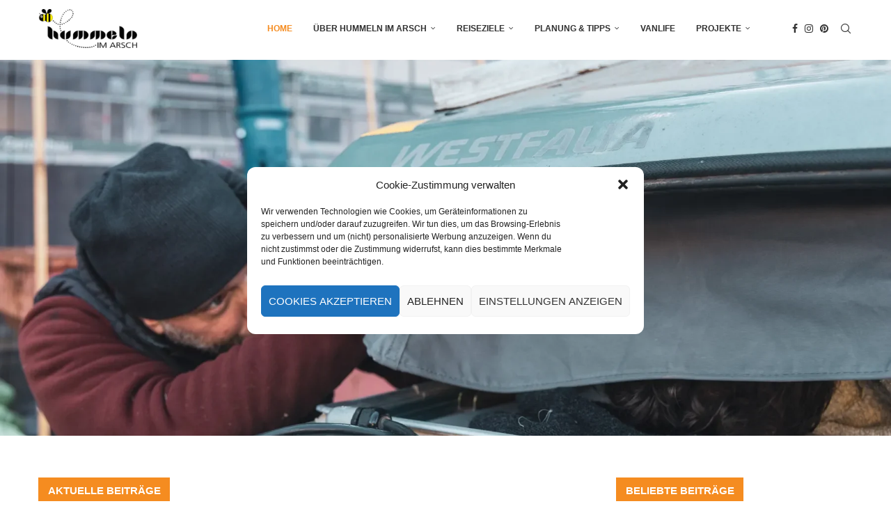

--- FILE ---
content_type: text/html; charset=UTF-8
request_url: https://hummelnimarsch.de/
body_size: 40925
content:
<!DOCTYPE html>
<html lang="de">
<head>
    <meta charset="UTF-8">
    <meta http-equiv="X-UA-Compatible" content="IE=edge">
    <meta name="viewport" content="width=device-width, initial-scale=1">
    <link rel="profile" href="https://gmpg.org/xfn/11"/>
    <link rel="alternate" type="application/rss+xml" title="Reiseblog Hummeln im Arsch RSS Feed"
          href="https://hummelnimarsch.de/feed/"/>
    <link rel="alternate" type="application/atom+xml" title="Reiseblog Hummeln im Arsch Atom Feed"
          href="https://hummelnimarsch.de/feed/atom/"/>
    <link rel="pingback" href="https://hummelnimarsch.de/xmlrpc.php"/>
    <!--[if lt IE 9]>
	<script src="https://hummelnimarsch.de/wp-content/themes/soledad/js/html5.js"></script>
	<![endif]-->
	<meta name='robots' content='index, follow, max-image-preview:large, max-snippet:-1, max-video-preview:-1' />

	<!-- This site is optimized with the Yoast SEO plugin v26.6 - https://yoast.com/wordpress/plugins/seo/ -->
	<title>Reiseblog Hummeln im Arsch - Inspiration &amp; Tipps zur Reiseplanung</title>
	<meta name="description" content="Inspiration &amp; Tipps zur Reiseplanung" />
	<link rel="canonical" href="https://hummelnimarsch.de/" />
	<link rel="next" href="https://hummelnimarsch.de/page/2/" />
	<meta property="og:locale" content="de_DE" />
	<meta property="og:type" content="website" />
	<meta property="og:title" content="Reiseblog Hummeln im Arsch" />
	<meta property="og:description" content="Inspiration &amp; Tipps zur Reiseplanung" />
	<meta property="og:url" content="https://hummelnimarsch.de/" />
	<meta property="og:site_name" content="Reiseblog Hummeln im Arsch" />
	<meta name="twitter:card" content="summary_large_image" />
	<script type="application/ld+json" class="yoast-schema-graph">{"@context":"https://schema.org","@graph":[{"@type":"CollectionPage","@id":"https://hummelnimarsch.de/","url":"https://hummelnimarsch.de/","name":"Reiseblog Hummeln im Arsch - Inspiration &amp; Tipps zur Reiseplanung","isPartOf":{"@id":"https://hummelnimarsch.de/#website"},"description":"Inspiration &amp; Tipps zur Reiseplanung","breadcrumb":{"@id":"https://hummelnimarsch.de/#breadcrumb"},"inLanguage":"de"},{"@type":"BreadcrumbList","@id":"https://hummelnimarsch.de/#breadcrumb","itemListElement":[{"@type":"ListItem","position":1,"name":"Startseite"}]},{"@type":"WebSite","@id":"https://hummelnimarsch.de/#website","url":"https://hummelnimarsch.de/","name":"Reiseblog Hummeln im Arsch","description":"Inspiration &amp; Tipps zur Reiseplanung","potentialAction":[{"@type":"SearchAction","target":{"@type":"EntryPoint","urlTemplate":"https://hummelnimarsch.de/?s={search_term_string}"},"query-input":{"@type":"PropertyValueSpecification","valueRequired":true,"valueName":"search_term_string"}}],"inLanguage":"de"}]}</script>
	<meta name="google-site-verification" content="wA3th4erTVSsV6kWOaXwPDQJPHWe6oDBZOR-LDCBmfw" />
	<!-- / Yoast SEO plugin. -->


<link rel='dns-prefetch' href='//www.googletagmanager.com' />
<link rel="alternate" type="application/rss+xml" title="Reiseblog Hummeln im Arsch &raquo; Feed" href="https://hummelnimarsch.de/feed/" />
<link rel="alternate" type="application/rss+xml" title="Reiseblog Hummeln im Arsch &raquo; Kommentar-Feed" href="https://hummelnimarsch.de/comments/feed/" />
<!-- hummelnimarsch.de is managing ads with Advanced Ads 2.0.16 – https://wpadvancedads.com/ --><script id="humme-ready">
			window.advanced_ads_ready=function(e,a){a=a||"complete";var d=function(e){return"interactive"===a?"loading"!==e:"complete"===e};d(document.readyState)?e():document.addEventListener("readystatechange",(function(a){d(a.target.readyState)&&e()}),{once:"interactive"===a})},window.advanced_ads_ready_queue=window.advanced_ads_ready_queue||[];		</script>
		<style id='wp-img-auto-sizes-contain-inline-css' type='text/css'>
img:is([sizes=auto i],[sizes^="auto," i]){contain-intrinsic-size:3000px 1500px}
/*# sourceURL=wp-img-auto-sizes-contain-inline-css */
</style>
<link rel='stylesheet' id='wpapp-styles-css' href='https://hummelnimarsch.de/wp-content/plugins/wordpress-easy-paypal-payment-or-donation-accept-plugin/wpapp-styles.css?ver=5.1.4' type='text/css' media='all' />
<link rel='stylesheet' id='sbi_styles-css' href='https://hummelnimarsch.de/wp-content/plugins/instagram-feed/css/sbi-styles.min.css?ver=6.10.0' type='text/css' media='all' />
<style id='wp-emoji-styles-inline-css' type='text/css'>

	img.wp-smiley, img.emoji {
		display: inline !important;
		border: none !important;
		box-shadow: none !important;
		height: 1em !important;
		width: 1em !important;
		margin: 0 0.07em !important;
		vertical-align: -0.1em !important;
		background: none !important;
		padding: 0 !important;
	}
/*# sourceURL=wp-emoji-styles-inline-css */
</style>
<style id='wp-block-library-inline-css' type='text/css'>
:root{--wp-block-synced-color:#7a00df;--wp-block-synced-color--rgb:122,0,223;--wp-bound-block-color:var(--wp-block-synced-color);--wp-editor-canvas-background:#ddd;--wp-admin-theme-color:#007cba;--wp-admin-theme-color--rgb:0,124,186;--wp-admin-theme-color-darker-10:#006ba1;--wp-admin-theme-color-darker-10--rgb:0,107,160.5;--wp-admin-theme-color-darker-20:#005a87;--wp-admin-theme-color-darker-20--rgb:0,90,135;--wp-admin-border-width-focus:2px}@media (min-resolution:192dpi){:root{--wp-admin-border-width-focus:1.5px}}.wp-element-button{cursor:pointer}:root .has-very-light-gray-background-color{background-color:#eee}:root .has-very-dark-gray-background-color{background-color:#313131}:root .has-very-light-gray-color{color:#eee}:root .has-very-dark-gray-color{color:#313131}:root .has-vivid-green-cyan-to-vivid-cyan-blue-gradient-background{background:linear-gradient(135deg,#00d084,#0693e3)}:root .has-purple-crush-gradient-background{background:linear-gradient(135deg,#34e2e4,#4721fb 50%,#ab1dfe)}:root .has-hazy-dawn-gradient-background{background:linear-gradient(135deg,#faaca8,#dad0ec)}:root .has-subdued-olive-gradient-background{background:linear-gradient(135deg,#fafae1,#67a671)}:root .has-atomic-cream-gradient-background{background:linear-gradient(135deg,#fdd79a,#004a59)}:root .has-nightshade-gradient-background{background:linear-gradient(135deg,#330968,#31cdcf)}:root .has-midnight-gradient-background{background:linear-gradient(135deg,#020381,#2874fc)}:root{--wp--preset--font-size--normal:16px;--wp--preset--font-size--huge:42px}.has-regular-font-size{font-size:1em}.has-larger-font-size{font-size:2.625em}.has-normal-font-size{font-size:var(--wp--preset--font-size--normal)}.has-huge-font-size{font-size:var(--wp--preset--font-size--huge)}.has-text-align-center{text-align:center}.has-text-align-left{text-align:left}.has-text-align-right{text-align:right}.has-fit-text{white-space:nowrap!important}#end-resizable-editor-section{display:none}.aligncenter{clear:both}.items-justified-left{justify-content:flex-start}.items-justified-center{justify-content:center}.items-justified-right{justify-content:flex-end}.items-justified-space-between{justify-content:space-between}.screen-reader-text{border:0;clip-path:inset(50%);height:1px;margin:-1px;overflow:hidden;padding:0;position:absolute;width:1px;word-wrap:normal!important}.screen-reader-text:focus{background-color:#ddd;clip-path:none;color:#444;display:block;font-size:1em;height:auto;left:5px;line-height:normal;padding:15px 23px 14px;text-decoration:none;top:5px;width:auto;z-index:100000}html :where(.has-border-color){border-style:solid}html :where([style*=border-top-color]){border-top-style:solid}html :where([style*=border-right-color]){border-right-style:solid}html :where([style*=border-bottom-color]){border-bottom-style:solid}html :where([style*=border-left-color]){border-left-style:solid}html :where([style*=border-width]){border-style:solid}html :where([style*=border-top-width]){border-top-style:solid}html :where([style*=border-right-width]){border-right-style:solid}html :where([style*=border-bottom-width]){border-bottom-style:solid}html :where([style*=border-left-width]){border-left-style:solid}html :where(img[class*=wp-image-]){height:auto;max-width:100%}:where(figure){margin:0 0 1em}html :where(.is-position-sticky){--wp-admin--admin-bar--position-offset:var(--wp-admin--admin-bar--height,0px)}@media screen and (max-width:600px){html :where(.is-position-sticky){--wp-admin--admin-bar--position-offset:0px}}

/*# sourceURL=wp-block-library-inline-css */
</style><style id='global-styles-inline-css' type='text/css'>
:root{--wp--preset--aspect-ratio--square: 1;--wp--preset--aspect-ratio--4-3: 4/3;--wp--preset--aspect-ratio--3-4: 3/4;--wp--preset--aspect-ratio--3-2: 3/2;--wp--preset--aspect-ratio--2-3: 2/3;--wp--preset--aspect-ratio--16-9: 16/9;--wp--preset--aspect-ratio--9-16: 9/16;--wp--preset--color--black: #000000;--wp--preset--color--cyan-bluish-gray: #abb8c3;--wp--preset--color--white: #ffffff;--wp--preset--color--pale-pink: #f78da7;--wp--preset--color--vivid-red: #cf2e2e;--wp--preset--color--luminous-vivid-orange: #ff6900;--wp--preset--color--luminous-vivid-amber: #fcb900;--wp--preset--color--light-green-cyan: #7bdcb5;--wp--preset--color--vivid-green-cyan: #00d084;--wp--preset--color--pale-cyan-blue: #8ed1fc;--wp--preset--color--vivid-cyan-blue: #0693e3;--wp--preset--color--vivid-purple: #9b51e0;--wp--preset--gradient--vivid-cyan-blue-to-vivid-purple: linear-gradient(135deg,rgb(6,147,227) 0%,rgb(155,81,224) 100%);--wp--preset--gradient--light-green-cyan-to-vivid-green-cyan: linear-gradient(135deg,rgb(122,220,180) 0%,rgb(0,208,130) 100%);--wp--preset--gradient--luminous-vivid-amber-to-luminous-vivid-orange: linear-gradient(135deg,rgb(252,185,0) 0%,rgb(255,105,0) 100%);--wp--preset--gradient--luminous-vivid-orange-to-vivid-red: linear-gradient(135deg,rgb(255,105,0) 0%,rgb(207,46,46) 100%);--wp--preset--gradient--very-light-gray-to-cyan-bluish-gray: linear-gradient(135deg,rgb(238,238,238) 0%,rgb(169,184,195) 100%);--wp--preset--gradient--cool-to-warm-spectrum: linear-gradient(135deg,rgb(74,234,220) 0%,rgb(151,120,209) 20%,rgb(207,42,186) 40%,rgb(238,44,130) 60%,rgb(251,105,98) 80%,rgb(254,248,76) 100%);--wp--preset--gradient--blush-light-purple: linear-gradient(135deg,rgb(255,206,236) 0%,rgb(152,150,240) 100%);--wp--preset--gradient--blush-bordeaux: linear-gradient(135deg,rgb(254,205,165) 0%,rgb(254,45,45) 50%,rgb(107,0,62) 100%);--wp--preset--gradient--luminous-dusk: linear-gradient(135deg,rgb(255,203,112) 0%,rgb(199,81,192) 50%,rgb(65,88,208) 100%);--wp--preset--gradient--pale-ocean: linear-gradient(135deg,rgb(255,245,203) 0%,rgb(182,227,212) 50%,rgb(51,167,181) 100%);--wp--preset--gradient--electric-grass: linear-gradient(135deg,rgb(202,248,128) 0%,rgb(113,206,126) 100%);--wp--preset--gradient--midnight: linear-gradient(135deg,rgb(2,3,129) 0%,rgb(40,116,252) 100%);--wp--preset--font-size--small: 12px;--wp--preset--font-size--medium: 20px;--wp--preset--font-size--large: 32px;--wp--preset--font-size--x-large: 42px;--wp--preset--font-size--normal: 14px;--wp--preset--font-size--huge: 42px;--wp--preset--spacing--20: 0.44rem;--wp--preset--spacing--30: 0.67rem;--wp--preset--spacing--40: 1rem;--wp--preset--spacing--50: 1.5rem;--wp--preset--spacing--60: 2.25rem;--wp--preset--spacing--70: 3.38rem;--wp--preset--spacing--80: 5.06rem;--wp--preset--shadow--natural: 6px 6px 9px rgba(0, 0, 0, 0.2);--wp--preset--shadow--deep: 12px 12px 50px rgba(0, 0, 0, 0.4);--wp--preset--shadow--sharp: 6px 6px 0px rgba(0, 0, 0, 0.2);--wp--preset--shadow--outlined: 6px 6px 0px -3px rgb(255, 255, 255), 6px 6px rgb(0, 0, 0);--wp--preset--shadow--crisp: 6px 6px 0px rgb(0, 0, 0);}:where(.is-layout-flex){gap: 0.5em;}:where(.is-layout-grid){gap: 0.5em;}body .is-layout-flex{display: flex;}.is-layout-flex{flex-wrap: wrap;align-items: center;}.is-layout-flex > :is(*, div){margin: 0;}body .is-layout-grid{display: grid;}.is-layout-grid > :is(*, div){margin: 0;}:where(.wp-block-columns.is-layout-flex){gap: 2em;}:where(.wp-block-columns.is-layout-grid){gap: 2em;}:where(.wp-block-post-template.is-layout-flex){gap: 1.25em;}:where(.wp-block-post-template.is-layout-grid){gap: 1.25em;}.has-black-color{color: var(--wp--preset--color--black) !important;}.has-cyan-bluish-gray-color{color: var(--wp--preset--color--cyan-bluish-gray) !important;}.has-white-color{color: var(--wp--preset--color--white) !important;}.has-pale-pink-color{color: var(--wp--preset--color--pale-pink) !important;}.has-vivid-red-color{color: var(--wp--preset--color--vivid-red) !important;}.has-luminous-vivid-orange-color{color: var(--wp--preset--color--luminous-vivid-orange) !important;}.has-luminous-vivid-amber-color{color: var(--wp--preset--color--luminous-vivid-amber) !important;}.has-light-green-cyan-color{color: var(--wp--preset--color--light-green-cyan) !important;}.has-vivid-green-cyan-color{color: var(--wp--preset--color--vivid-green-cyan) !important;}.has-pale-cyan-blue-color{color: var(--wp--preset--color--pale-cyan-blue) !important;}.has-vivid-cyan-blue-color{color: var(--wp--preset--color--vivid-cyan-blue) !important;}.has-vivid-purple-color{color: var(--wp--preset--color--vivid-purple) !important;}.has-black-background-color{background-color: var(--wp--preset--color--black) !important;}.has-cyan-bluish-gray-background-color{background-color: var(--wp--preset--color--cyan-bluish-gray) !important;}.has-white-background-color{background-color: var(--wp--preset--color--white) !important;}.has-pale-pink-background-color{background-color: var(--wp--preset--color--pale-pink) !important;}.has-vivid-red-background-color{background-color: var(--wp--preset--color--vivid-red) !important;}.has-luminous-vivid-orange-background-color{background-color: var(--wp--preset--color--luminous-vivid-orange) !important;}.has-luminous-vivid-amber-background-color{background-color: var(--wp--preset--color--luminous-vivid-amber) !important;}.has-light-green-cyan-background-color{background-color: var(--wp--preset--color--light-green-cyan) !important;}.has-vivid-green-cyan-background-color{background-color: var(--wp--preset--color--vivid-green-cyan) !important;}.has-pale-cyan-blue-background-color{background-color: var(--wp--preset--color--pale-cyan-blue) !important;}.has-vivid-cyan-blue-background-color{background-color: var(--wp--preset--color--vivid-cyan-blue) !important;}.has-vivid-purple-background-color{background-color: var(--wp--preset--color--vivid-purple) !important;}.has-black-border-color{border-color: var(--wp--preset--color--black) !important;}.has-cyan-bluish-gray-border-color{border-color: var(--wp--preset--color--cyan-bluish-gray) !important;}.has-white-border-color{border-color: var(--wp--preset--color--white) !important;}.has-pale-pink-border-color{border-color: var(--wp--preset--color--pale-pink) !important;}.has-vivid-red-border-color{border-color: var(--wp--preset--color--vivid-red) !important;}.has-luminous-vivid-orange-border-color{border-color: var(--wp--preset--color--luminous-vivid-orange) !important;}.has-luminous-vivid-amber-border-color{border-color: var(--wp--preset--color--luminous-vivid-amber) !important;}.has-light-green-cyan-border-color{border-color: var(--wp--preset--color--light-green-cyan) !important;}.has-vivid-green-cyan-border-color{border-color: var(--wp--preset--color--vivid-green-cyan) !important;}.has-pale-cyan-blue-border-color{border-color: var(--wp--preset--color--pale-cyan-blue) !important;}.has-vivid-cyan-blue-border-color{border-color: var(--wp--preset--color--vivid-cyan-blue) !important;}.has-vivid-purple-border-color{border-color: var(--wp--preset--color--vivid-purple) !important;}.has-vivid-cyan-blue-to-vivid-purple-gradient-background{background: var(--wp--preset--gradient--vivid-cyan-blue-to-vivid-purple) !important;}.has-light-green-cyan-to-vivid-green-cyan-gradient-background{background: var(--wp--preset--gradient--light-green-cyan-to-vivid-green-cyan) !important;}.has-luminous-vivid-amber-to-luminous-vivid-orange-gradient-background{background: var(--wp--preset--gradient--luminous-vivid-amber-to-luminous-vivid-orange) !important;}.has-luminous-vivid-orange-to-vivid-red-gradient-background{background: var(--wp--preset--gradient--luminous-vivid-orange-to-vivid-red) !important;}.has-very-light-gray-to-cyan-bluish-gray-gradient-background{background: var(--wp--preset--gradient--very-light-gray-to-cyan-bluish-gray) !important;}.has-cool-to-warm-spectrum-gradient-background{background: var(--wp--preset--gradient--cool-to-warm-spectrum) !important;}.has-blush-light-purple-gradient-background{background: var(--wp--preset--gradient--blush-light-purple) !important;}.has-blush-bordeaux-gradient-background{background: var(--wp--preset--gradient--blush-bordeaux) !important;}.has-luminous-dusk-gradient-background{background: var(--wp--preset--gradient--luminous-dusk) !important;}.has-pale-ocean-gradient-background{background: var(--wp--preset--gradient--pale-ocean) !important;}.has-electric-grass-gradient-background{background: var(--wp--preset--gradient--electric-grass) !important;}.has-midnight-gradient-background{background: var(--wp--preset--gradient--midnight) !important;}.has-small-font-size{font-size: var(--wp--preset--font-size--small) !important;}.has-medium-font-size{font-size: var(--wp--preset--font-size--medium) !important;}.has-large-font-size{font-size: var(--wp--preset--font-size--large) !important;}.has-x-large-font-size{font-size: var(--wp--preset--font-size--x-large) !important;}
/*# sourceURL=global-styles-inline-css */
</style>

<style id='classic-theme-styles-inline-css' type='text/css'>
/*! This file is auto-generated */
.wp-block-button__link{color:#fff;background-color:#32373c;border-radius:9999px;box-shadow:none;text-decoration:none;padding:calc(.667em + 2px) calc(1.333em + 2px);font-size:1.125em}.wp-block-file__button{background:#32373c;color:#fff;text-decoration:none}
/*# sourceURL=/wp-includes/css/classic-themes.min.css */
</style>
<link rel='stylesheet' id='contact-form-7-css' href='https://hummelnimarsch.de/wp-content/plugins/contact-form-7/includes/css/styles.css?ver=6.1.4' type='text/css' media='all' />
<link rel='stylesheet' id='penci-review-css' href='https://hummelnimarsch.de/wp-content/plugins/penci-review/css/style.css?ver=3.3' type='text/css' media='all' />
<link rel='stylesheet' id='sr7css-css' href='//hummelnimarsch.de/wp-content/plugins/revslider/public/css/sr7.css?ver=6.7.23' type='text/css' media='all' />
<link rel='stylesheet' id='cmplz-general-css' href='https://hummelnimarsch.de/wp-content/plugins/complianz-gdpr/assets/css/cookieblocker.min.css?ver=1767625355' type='text/css' media='all' />
<link rel='stylesheet' id='penci-main-style-css' href='https://hummelnimarsch.de/wp-content/themes/soledad/main.css?ver=8.6.5' type='text/css' media='all' />
<link rel='stylesheet' id='penci-swiper-bundle-css' href='https://hummelnimarsch.de/wp-content/themes/soledad/css/swiper-bundle.min.css?ver=8.6.5' type='text/css' media='all' />
<link rel='stylesheet' id='penci-font-awesomeold-css' href='https://hummelnimarsch.de/wp-content/themes/soledad/css/font-awesome.4.7.0.swap.min.css?ver=4.7.0' type='text/css' media='all' />
<link rel='stylesheet' id='penci_icon-css' href='https://hummelnimarsch.de/wp-content/themes/soledad/css/penci-icon.css?ver=8.6.5' type='text/css' media='all' />
<link rel='stylesheet' id='penci_style-css' href='https://hummelnimarsch.de/wp-content/themes/soledad/style.css?ver=8.6.5' type='text/css' media='all' />
<link rel='stylesheet' id='penci_social_counter-css' href='https://hummelnimarsch.de/wp-content/themes/soledad/css/social-counter.css?ver=8.6.5' type='text/css' media='all' />
<link rel='stylesheet' id='atkp-styles-css' href='https://hummelnimarsch.de/wp-content/plugins/affiliate-toolkit-starter/dist/style.css?ver=6.9' type='text/css' media='all' />
<style id='atkp-styles-inline-css' type='text/css'>
/* Begin (global) */
.atkp-container a, .atkp-container a:visited { color: #f58c20}
.atkp-container a:hover { color: #111}
 .atkp-moreoffersinfo a,  .atkp-moreoffersinfo a:visited { color: #2271b1}  .atkp-moreoffersinfo a:hover { color: #2271b1;}
.atkp-listprice { color: #808080 !important; } 
.atkp-saleprice { color: #00000 !important; } 
.atkp-savedamount { color: #8b0000 !important; } 
.atkp-ribbon span { background: #E47911 !important; } 
.atkp-box { background-color:#ffff; border: 1px solid #ececec; border-radius: 5px; color: #111 }
.atkp-box .atkp-predicate-highlight1, .atkp-box .atkp-predicate-highlight2, .atkp-box .atkp-predicate-highlight3 {border-radius: 5px 5px   0 0;}
.atkp-button {
							    margin: 0 auto;
							    padding: 5px 15px;font-size:14px;
							    display: inline-block;
							    background-color: #f0c14b;
							    border: 1px solid #f0c14b;
							    color: #111 !important;
							    font-weight: 400;
							    -webkit-border-radius: 5px;
							    border-radius: 5px;
							    -webkit-transition: all 0.3s ease-in-out;
							    -moz-transition: all 0.3s ease-in-out;
							    transition: all 0.3s ease-in-out;
							    text-decoration: none !important;							
							}
							
							 .atkp-button:hover {
							    background-color: #f7dfa5;
							    text-decoration: none;
							}
.atkp-secondbutton {
							    margin: 0 auto;
							    padding: 5px 15px;
							    display: inline-block;
							    background-color: #f0c14b;
							    border: 1px solid #f0c14b;
							    color: #333333 !important;
							    font-weight: 400;
							    -webkit-border-radius: 5px;
							    border-radius: 5px;
							    -webkit-transition: all 0.3s ease-in-out;
							    -moz-transition: all 0.3s ease-in-out;
							    transition: all 0.3s ease-in-out;
							    text-decoration: none !important;							
							}
							
							 .atkp-secondbutton:hover {
							    background-color: #f7dfa5;
							    text-decoration: none;
							}
 .atkp-producttable-button a {
								    width: 100%;
								    padding-left: 0px;
								    padding-right: 0px;
								}
/* End (global) */

/*# sourceURL=atkp-styles-inline-css */
</style>
<link rel='stylesheet' id='js_composer_front-css' href='https://hummelnimarsch.de/wp-content/plugins/js_composer/assets/css/js_composer.min.css?ver=8.3.1' type='text/css' media='all' />
<link rel='stylesheet' id='js_composer_custom_css-css' href='//hummelnimarsch.de/wp-content/uploads/js_composer/custom.css?ver=8.3.1' type='text/css' media='all' />
<link rel='stylesheet' id='wp-color-picker-css' href='https://hummelnimarsch.de/wp-admin/css/color-picker.min.css?ver=6.9' type='text/css' media='all' />
<link rel='stylesheet' id='bos-searchbox-css' href='https://hummelnimarsch.de/wp-content/plugins/bookingcom-official-searchbox/assets/css/bos_searchbox.css?ver=6.9' type='text/css' media='all' />
<link rel='stylesheet' id='jquery-ui-css' href='https://hummelnimarsch.de/wp-content/plugins/bookingcom-official-searchbox/assets/css/jquery-ui.css?ver=6.9' type='text/css' media='all' />
<link rel='stylesheet' id='bos-date-range-picker-style-css' href='https://hummelnimarsch.de/wp-content/plugins/bookingcom-official-searchbox/assets/css/daterangepicker.css?ver=6.9' type='text/css' media='all' />
<link rel='stylesheet' id='bos-dynamic_style-css' href='https://hummelnimarsch.de/wp-content/plugins/bookingcom-official-searchbox/assets/css/bos_dynamic.css?ver=6.9' type='text/css' media='all' />
<link rel='stylesheet' id='penci-recipe-css-css' href='https://hummelnimarsch.de/wp-content/plugins/penci-recipe/css/recipe.css?ver=3.8' type='text/css' media='all' />
<script type="text/javascript" id="jquery-core-js-extra">
/* <![CDATA[ */
var SDT_DATA = {"ajaxurl":"https://hummelnimarsch.de/wp-admin/admin-ajax.php","siteUrl":"https://hummelnimarsch.de/","pluginsUrl":"https://hummelnimarsch.de/wp-content/plugins","isAdmin":""};
//# sourceURL=jquery-core-js-extra
/* ]]> */
</script>
<script type="text/javascript" src="https://hummelnimarsch.de/wp-includes/js/jquery/jquery.min.js?ver=3.7.1" id="jquery-core-js"></script>
<script type="text/javascript" src="https://hummelnimarsch.de/wp-includes/js/jquery/jquery-migrate.min.js?ver=3.4.1" id="jquery-migrate-js"></script>
<script type="text/javascript" src="//hummelnimarsch.de/wp-content/plugins/revslider/public/js/libs/tptools.js?ver=6.7.23" id="tp-tools-js" async="async" data-wp-strategy="async"></script>
<script type="text/javascript" src="//hummelnimarsch.de/wp-content/plugins/revslider/public/js/sr7.js?ver=6.7.23" id="sr7-js" async="async" data-wp-strategy="async"></script>
<script type="text/javascript" id="wpgmza_data-js-extra">
/* <![CDATA[ */
var wpgmza_google_api_status = {"message":"Enqueued","code":"ENQUEUED"};
//# sourceURL=wpgmza_data-js-extra
/* ]]> */
</script>
<script type="text/javascript" src="https://hummelnimarsch.de/wp-content/plugins/wp-google-maps/wpgmza_data.js?ver=6.9" id="wpgmza_data-js"></script>
<script type="text/javascript" src="https://hummelnimarsch.de/wp-content/plugins/affiliate-toolkit-starter/dist/script.js?ver=6.9" id="atkp-scripts-js"></script>
<script type="text/javascript" src="https://hummelnimarsch.de/wp-content/uploads/affiliate-toolkit/scripts.js?ver=6.9" id="atkp-custom-scripts-js"></script>

<!-- Google Tag (gtac.js) durch Site-Kit hinzugefügt -->
<!-- Von Site Kit hinzugefügtes Google-Analytics-Snippet -->
<script type="text/javascript" src="https://www.googletagmanager.com/gtag/js?id=GT-WR4W7FC7" id="google_gtagjs-js" async></script>
<script type="text/javascript" id="google_gtagjs-js-after">
/* <![CDATA[ */
window.dataLayer = window.dataLayer || [];function gtag(){dataLayer.push(arguments);}
gtag("set","linker",{"domains":["hummelnimarsch.de"]});
gtag("js", new Date());
gtag("set", "developer_id.dZTNiMT", true);
gtag("config", "GT-WR4W7FC7");
 window._googlesitekit = window._googlesitekit || {}; window._googlesitekit.throttledEvents = []; window._googlesitekit.gtagEvent = (name, data) => { var key = JSON.stringify( { name, data } ); if ( !! window._googlesitekit.throttledEvents[ key ] ) { return; } window._googlesitekit.throttledEvents[ key ] = true; setTimeout( () => { delete window._googlesitekit.throttledEvents[ key ]; }, 5 ); gtag( "event", name, { ...data, event_source: "site-kit" } ); }; 
//# sourceURL=google_gtagjs-js-after
/* ]]> */
</script>
<script></script><link rel="https://api.w.org/" href="https://hummelnimarsch.de/wp-json/" /><link rel="EditURI" type="application/rsd+xml" title="RSD" href="https://hummelnimarsch.de/xmlrpc.php?rsd" />
<meta name="generator" content="WordPress 6.9" />
<meta name="generator" content="Soledad 8.6.5" />
<meta name="cdp-version" content="1.5.0" /><meta name="generator" content="Site Kit by Google 1.168.0" /><script type="text/plain" data-service="Stay22-com" data-category="marketing">
  (function (s, t, a, y, twenty, two) {
    s.Stay22 = s.Stay22 || {};
    s.Stay22.params = { lmaID: '682dd8055624c51e79a2246f' };
    twenty = t.createElement(a);
    two = t.getElementsByTagName(a)[0];
    twenty.async = 1;
    twenty.src = y;
    two.parentNode.insertBefore(twenty, two);
  })(window, document, 'script', 'https://scripts.stay22.com/letmeallez.js');
</script>
    <style type="text/css">
                                                                                                                                            </style>
	        <style type="text/css">@font-face {
                font-family: 'Oswald';
                font-style: font-display: swap;
                normal;
                font-weight: 400;
                src: local('Oswald Regular'), local('Oswald-Regular'), url(https://hummelnimarsch.de/wp-content/plugins/penci-review/fonts/TK3iWkUHHAIjg752HT8Ghe4.woff2) format('woff2');
                unicode-range: U+0400-045F, U+0490-0491, U+04B0-04B1, U+2116;
            }

            @font-face {
                font-family: 'Oswald';
                font-style: normal;
                font-weight: 400;
                src: local('Oswald Regular'), local('Oswald-Regular'), url(https://hummelnimarsch.de/wp-content/plugins/penci-review/fonts/TK3iWkUHHAIjg752Fj8Ghe4.woff2) format('woff2');
                unicode-range: U+0102-0103, U+0110-0111, U+1EA0-1EF9, U+20AB;
            }

            @font-face {
                font-family: 'Oswald';
                font-style: normal;
                font-weight: 400;
                src: local('Oswald Regular'), local('Oswald-Regular'), url(https://hummelnimarsch.de/wp-content/plugins/penci-review/fonts/TK3iWkUHHAIjg752Fz8Ghe4.woff2) format('woff2');
                unicode-range: U+0100-024F, U+0259, U+1E00-1EFF, U+2020, U+20A0-20AB, U+20AD-20CF, U+2113, U+2C60-2C7F, U+A720-A7FF;
            }

            @font-face {
                font-family: 'Oswald';
                font-style: normal;
                font-weight: 400;
                src: local('Oswald Regular'), local('Oswald-Regular'), url(https://hummelnimarsch.de/wp-content/plugins/penci-review/fonts/TK3iWkUHHAIjg752GT8G.woff2) format('woff2');
                unicode-range: U+0000-00FF, U+0131, U+0152-0153, U+02BB-02BC, U+02C6, U+02DA, U+02DC, U+2000-206F, U+2074, U+20AC, U+2122, U+2191, U+2193, U+2212, U+2215, U+FEFF, U+FFFD;
            }</style>
					<style>.cmplz-hidden {
					display: none !important;
				}</style><script>var portfolioDataJs = portfolioDataJs || [];</script><style id="penci-custom-style" type="text/css">body{ --pcbg-cl: #fff; --pctext-cl: #313131; --pcborder-cl: #dedede; --pcheading-cl: #313131; --pcmeta-cl: #888888; --pcaccent-cl: #6eb48c; --pcbody-font: 'PT Serif', serif; --pchead-font: 'Raleway', sans-serif; --pchead-wei: bold; --pcava_bdr:10px;--pcajs_fvw:470px;--pcajs_fvmw:220px; } .single.penci-body-single-style-5 #header, .single.penci-body-single-style-6 #header, .single.penci-body-single-style-10 #header, .single.penci-body-single-style-5 .pc-wrapbuilder-header, .single.penci-body-single-style-6 .pc-wrapbuilder-header, .single.penci-body-single-style-10 .pc-wrapbuilder-header { --pchd-mg: 40px; } .fluid-width-video-wrapper > div { position: absolute; left: 0; right: 0; top: 0; width: 100%; height: 100%; } .yt-video-place { position: relative; text-align: center; } .yt-video-place.embed-responsive .start-video { display: block; top: 0; left: 0; bottom: 0; right: 0; position: absolute; transform: none; } .yt-video-place.embed-responsive .start-video img { margin: 0; padding: 0; top: 50%; display: inline-block; position: absolute; left: 50%; transform: translate(-50%, -50%); width: 68px; height: auto; } .mfp-bg { top: 0; left: 0; width: 100%; height: 100%; z-index: 9999999; overflow: hidden; position: fixed; background: #0b0b0b; opacity: .8; filter: alpha(opacity=80) } .mfp-wrap { top: 0; left: 0; width: 100%; height: 100%; z-index: 9999999; position: fixed; outline: none !important; -webkit-backface-visibility: hidden } body { --pchead-font: 'Overpass', sans-serif; } body { --pcbody-font: 'Open Sans', sans-serif; } p{ line-height: 1.8; } #navigation .menu > li > a, #navigation ul.menu ul.sub-menu li > a, .navigation ul.menu ul.sub-menu li > a, .penci-menu-hbg .menu li a, #sidebar-nav .menu li a { font-family: 'Overpass', sans-serif; font-weight: normal; } .penci-hide-tagupdated{ display: none !important; } body, .widget ul li a{ font-size: 16px; } .widget ul li, .widget ol li, .post-entry, p, .post-entry p { font-size: 16px; line-height: 1.8; } body { --pchead-wei: 600; } .featured-area.featured-style-42 .item-inner-content, .featured-style-41 .swiper-slide, .slider-40-wrapper .nav-thumb-creative .thumb-container:after,.penci-slider44-t-item:before,.penci-slider44-main-wrapper .item, .featured-area .penci-image-holder, .featured-area .penci-slider4-overlay, .featured-area .penci-slide-overlay .overlay-link, .featured-style-29 .featured-slider-overlay, .penci-slider38-overlay{ border-radius: ; -webkit-border-radius: ; } .penci-featured-content-right:before{ border-top-right-radius: ; border-bottom-right-radius: ; } .penci-flat-overlay .penci-slide-overlay .penci-mag-featured-content:before{ border-bottom-left-radius: ; border-bottom-right-radius: ; } .container-single .post-image{ border-radius: ; -webkit-border-radius: ; } .penci-mega-post-inner, .penci-mega-thumbnail .penci-image-holder{ border-radius: ; -webkit-border-radius: ; } #navigation .menu > li > a, #navigation ul.menu ul.sub-menu li > a, .navigation ul.menu ul.sub-menu li > a, .penci-menu-hbg .menu li a, #sidebar-nav .menu li a, #navigation .penci-megamenu .penci-mega-child-categories a, .navigation .penci-megamenu .penci-mega-child-categories a{ font-weight: 600; } #logo a { max-width:240px; width: 100%; } @media only screen and (max-width: 960px) and (min-width: 768px){ #logo img{ max-width: 100%; } } body{ --pcbg-cl: #ffffff; } .penci-single-style-7:not( .penci-single-pheader-noimg ).penci_sidebar #main article.post, .penci-single-style-3:not( .penci-single-pheader-noimg ).penci_sidebar #main article.post { background-color: var(--pcbg-cl); } @media only screen and (max-width: 767px){ .standard-post-special_wrapper { background: var(--pcbg-cl); } } .wrapper-boxed, .wrapper-boxed.enable-boxed, .home-pupular-posts-title span, .penci-post-box-meta.penci-post-box-grid .penci-post-share-box, .penci-pagination.penci-ajax-more a.penci-ajax-more-button, .woocommerce .woocommerce-product-search input[type="search"], .overlay-post-box-meta, .widget ul.side-newsfeed li.featured-news2 .side-item .side-item-text, .widget select, .widget select option, .woocommerce .woocommerce-error, .woocommerce .woocommerce-info, .woocommerce .woocommerce-message, #penci-demobar, #penci-demobar .style-toggle, .grid-overlay-meta .grid-header-box, .header-standard.standard-overlay-meta{ background-color: var(--pcbg-cl); } .penci-grid .list-post.list-boxed-post .item > .thumbnail:before{ border-right-color: var(--pcbg-cl); } .penci-grid .list-post.list-boxed-post:nth-of-type(2n+2) .item > .thumbnail:before{ border-left-color: var(--pcbg-cl); } body{ --pcborder-cl: #eeeeee; } #main #bbpress-forums .bbp-login-form fieldset.bbp-form select, #main #bbpress-forums .bbp-login-form .bbp-form input[type="password"], #main #bbpress-forums .bbp-login-form .bbp-form input[type="text"], .widget ul li, .grid-mixed, .penci-post-box-meta, .penci-pagination.penci-ajax-more a.penci-ajax-more-button, .widget-social a i, .penci-home-popular-posts, .header-header-1.has-bottom-line, .header-header-4.has-bottom-line, .header-header-7.has-bottom-line, .container-single .post-entry .post-tags a,.tags-share-box.tags-share-box-2_3,.tags-share-box.tags-share-box-top, .tags-share-box, .post-author, .post-pagination, .post-related, .post-comments .post-title-box, .comments .comment, #respond textarea, .wpcf7 textarea, #respond input, div.wpforms-container .wpforms-form.wpforms-form input[type=date], div.wpforms-container .wpforms-form.wpforms-form input[type=datetime], div.wpforms-container .wpforms-form.wpforms-form input[type=datetime-local], div.wpforms-container .wpforms-form.wpforms-form input[type=email], div.wpforms-container .wpforms-form.wpforms-form input[type=month], div.wpforms-container .wpforms-form.wpforms-form input[type=number], div.wpforms-container .wpforms-form.wpforms-form input[type=password], div.wpforms-container .wpforms-form.wpforms-form input[type=range], div.wpforms-container .wpforms-form.wpforms-form input[type=search], div.wpforms-container .wpforms-form.wpforms-form input[type=tel], div.wpforms-container .wpforms-form.wpforms-form input[type=text], div.wpforms-container .wpforms-form.wpforms-form input[type=time], div.wpforms-container .wpforms-form.wpforms-form input[type=url], div.wpforms-container .wpforms-form.wpforms-form input[type=week], div.wpforms-container .wpforms-form.wpforms-form select, div.wpforms-container .wpforms-form.wpforms-form textarea, .wpcf7 input, .widget_wysija input, #respond h3, form.pc-searchform input.search-input, .post-password-form input[type="text"], .post-password-form input[type="email"], .post-password-form input[type="password"], .post-password-form input[type="number"], .penci-recipe, .penci-recipe-heading, .penci-recipe-ingredients, .penci-recipe-notes, .penci-pagination ul.page-numbers li span, .penci-pagination ul.page-numbers li a, #comments_pagination span, #comments_pagination a, body.author .post-author, .tags-share-box.hide-tags.page-share, .penci-grid li.list-post, .penci-grid li.list-boxed-post-2 .content-boxed-2, .home-featured-cat-content .mag-post-box, .home-featured-cat-content.style-2 .mag-post-box.first-post, .home-featured-cat-content.style-10 .mag-post-box.first-post, .widget select, .widget ul ul, .widget input[type="text"], .widget input[type="email"], .widget input[type="date"], .widget input[type="number"], .widget input[type="search"], .widget .tagcloud a, #wp-calendar tbody td, .woocommerce div.product .entry-summary div[itemprop="description"] td, .woocommerce div.product .entry-summary div[itemprop="description"] th, .woocommerce div.product .woocommerce-tabs #tab-description td, .woocommerce div.product .woocommerce-tabs #tab-description th, .woocommerce-product-details__short-description td, th, .woocommerce ul.cart_list li, .woocommerce ul.product_list_widget li, .woocommerce .widget_shopping_cart .total, .woocommerce.widget_shopping_cart .total, .woocommerce .woocommerce-product-search input[type="search"], .woocommerce nav.woocommerce-pagination ul li a, .woocommerce nav.woocommerce-pagination ul li span, .woocommerce div.product .product_meta, .woocommerce div.product .woocommerce-tabs ul.tabs, .woocommerce div.product .related > h2, .woocommerce div.product .upsells > h2, .woocommerce #reviews #comments ol.commentlist li .comment-text, .woocommerce table.shop_table td, .post-entry td, .post-entry th, #add_payment_method .cart-collaterals .cart_totals tr td, #add_payment_method .cart-collaterals .cart_totals tr th, .woocommerce-cart .cart-collaterals .cart_totals tr td, .woocommerce-cart .cart-collaterals .cart_totals tr th, .woocommerce-checkout .cart-collaterals .cart_totals tr td, .woocommerce-checkout .cart-collaterals .cart_totals tr th, .woocommerce-cart .cart-collaterals .cart_totals table, .woocommerce-cart table.cart td.actions .coupon .input-text, .woocommerce table.shop_table a.remove, .woocommerce form .form-row .input-text, .woocommerce-page form .form-row .input-text, .woocommerce .woocommerce-error, .woocommerce .woocommerce-info, .woocommerce .woocommerce-message, .woocommerce form.checkout_coupon, .woocommerce form.login, .woocommerce form.register, .woocommerce form.checkout table.shop_table, .woocommerce-checkout #payment ul.payment_methods, .post-entry table, .wrapper-penci-review, .penci-review-container.penci-review-count, #penci-demobar .style-toggle, #widget-area, .post-entry hr, .wpb_text_column hr, #buddypress .dir-search input[type=search], #buddypress .dir-search input[type=text], #buddypress .groups-members-search input[type=search], #buddypress .groups-members-search input[type=text], #buddypress ul.item-list, #buddypress .profile[role=main], #buddypress select, #buddypress div.pagination .pagination-links span, #buddypress div.pagination .pagination-links a, #buddypress div.pagination .pag-count, #buddypress div.pagination .pagination-links a:hover, #buddypress ul.item-list li, #buddypress table.forum tr td.label, #buddypress table.messages-notices tr td.label, #buddypress table.notifications tr td.label, #buddypress table.notifications-settings tr td.label, #buddypress table.profile-fields tr td.label, #buddypress table.wp-profile-fields tr td.label, #buddypress table.profile-fields:last-child, #buddypress form#whats-new-form textarea, #buddypress .standard-form input[type=text], #buddypress .standard-form input[type=color], #buddypress .standard-form input[type=date], #buddypress .standard-form input[type=datetime], #buddypress .standard-form input[type=datetime-local], #buddypress .standard-form input[type=email], #buddypress .standard-form input[type=month], #buddypress .standard-form input[type=number], #buddypress .standard-form input[type=range], #buddypress .standard-form input[type=search], #buddypress .standard-form input[type=password], #buddypress .standard-form input[type=tel], #buddypress .standard-form input[type=time], #buddypress .standard-form input[type=url], #buddypress .standard-form input[type=week], .bp-avatar-nav ul, .bp-avatar-nav ul.avatar-nav-items li.current, #bbpress-forums li.bbp-body ul.forum, #bbpress-forums li.bbp-body ul.topic, #bbpress-forums li.bbp-footer, .bbp-pagination-links a, .bbp-pagination-links span.current, .wrapper-boxed .bbp-pagination-links a:hover, .wrapper-boxed .bbp-pagination-links span.current, #buddypress .standard-form select, #buddypress .standard-form input[type=password], #buddypress .activity-list li.load-more a, #buddypress .activity-list li.load-newest a, #buddypress ul.button-nav li a, #buddypress div.generic-button a, #buddypress .comment-reply-link, #bbpress-forums div.bbp-template-notice.info, #bbpress-forums #bbp-search-form #bbp_search, #bbpress-forums .bbp-forums-list, #bbpress-forums #bbp_topic_title, #bbpress-forums #bbp_topic_tags, #bbpress-forums .wp-editor-container, .widget_display_stats dd, .widget_display_stats dt, div.bbp-forum-header, div.bbp-topic-header, div.bbp-reply-header, .widget input[type="text"], .widget input[type="email"], .widget input[type="date"], .widget input[type="number"], .widget input[type="search"], .widget input[type="password"], blockquote.wp-block-quote, .post-entry blockquote.wp-block-quote, .wp-block-quote:not(.is-large):not(.is-style-large), .post-entry pre, .wp-block-pullquote:not(.is-style-solid-color), .post-entry hr.wp-block-separator, .wp-block-separator, .wp-block-latest-posts, .wp-block-yoast-how-to-block ol.schema-how-to-steps, .wp-block-yoast-how-to-block ol.schema-how-to-steps li, .wp-block-yoast-faq-block .schema-faq-section, .post-entry .wp-block-quote, .wpb_text_column .wp-block-quote, .woocommerce .page-description .wp-block-quote, .wp-block-search .wp-block-search__input{ border-color: var(--pcborder-cl); } .penci-recipe-index-wrap h4.recipe-index-heading > span:before, .penci-recipe-index-wrap h4.recipe-index-heading > span:after{ border-color: var(--pcborder-cl); opacity: 1; } .tags-share-box .single-comment-o:after, .post-share a.penci-post-like:after{ background-color: var(--pcborder-cl); } .penci-grid .list-post.list-boxed-post{ border-color: var(--pcborder-cl) !important; } .penci-post-box-meta.penci-post-box-grid:before, .woocommerce .widget_price_filter .ui-slider .ui-slider-range{ background-color: var(--pcborder-cl); } .penci-pagination.penci-ajax-more a.penci-ajax-more-button.loading-posts{ border-color: var(--pcborder-cl) !important; } .penci-vernav-enable .penci-menu-hbg{ box-shadow: none; -webkit-box-shadow: none; -moz-box-shadow: none; } .penci-vernav-enable.penci-vernav-poleft .penci-menu-hbg{ border-right: 1px solid var(--pcborder-cl); } .penci-vernav-enable.penci-vernav-poright .penci-menu-hbg{ border-left: 1px solid var(--pcborder-cl); } .editor-styles-wrapper, body{ --pcaccent-cl: #f58c20; } .penci-menuhbg-toggle:hover .lines-button:after, .penci-menuhbg-toggle:hover .penci-lines:before, .penci-menuhbg-toggle:hover .penci-lines:after,.tags-share-box.tags-share-box-s2 .post-share-plike,.penci-video_playlist .penci-playlist-title,.pencisc-column-2.penci-video_playlist .penci-video-nav .playlist-panel-item, .pencisc-column-1.penci-video_playlist .penci-video-nav .playlist-panel-item,.penci-video_playlist .penci-custom-scroll::-webkit-scrollbar-thumb, .pencisc-button, .post-entry .pencisc-button, .penci-dropcap-box, .penci-dropcap-circle, .penci-login-register input[type="submit"]:hover, .penci-ld .penci-ldin:before, .penci-ldspinner > div{ background: #f58c20; } a, .post-entry .penci-portfolio-filter ul li a:hover, .penci-portfolio-filter ul li a:hover, .penci-portfolio-filter ul li.active a, .post-entry .penci-portfolio-filter ul li.active a, .penci-countdown .countdown-amount, .archive-box h1, .post-entry a, .container.penci-breadcrumb span a:hover,.container.penci-breadcrumb a:hover, .post-entry blockquote:before, .post-entry blockquote cite, .post-entry blockquote .author, .wpb_text_column blockquote:before, .wpb_text_column blockquote cite, .wpb_text_column blockquote .author, .penci-pagination a:hover, ul.penci-topbar-menu > li a:hover, div.penci-topbar-menu > ul > li a:hover, .penci-recipe-heading a.penci-recipe-print,.penci-review-metas .penci-review-btnbuy, .main-nav-social a:hover, .widget-social .remove-circle a:hover i, .penci-recipe-index .cat > a.penci-cat-name, #bbpress-forums li.bbp-body ul.forum li.bbp-forum-info a:hover, #bbpress-forums li.bbp-body ul.topic li.bbp-topic-title a:hover, #bbpress-forums li.bbp-body ul.forum li.bbp-forum-info .bbp-forum-content a, #bbpress-forums li.bbp-body ul.topic p.bbp-topic-meta a, #bbpress-forums .bbp-breadcrumb a:hover, #bbpress-forums .bbp-forum-freshness a:hover, #bbpress-forums .bbp-topic-freshness a:hover, #buddypress ul.item-list li div.item-title a, #buddypress ul.item-list li h4 a, #buddypress .activity-header a:first-child, #buddypress .comment-meta a:first-child, #buddypress .acomment-meta a:first-child, div.bbp-template-notice a:hover, .penci-menu-hbg .menu li a .indicator:hover, .penci-menu-hbg .menu li a:hover, #sidebar-nav .menu li a:hover, .penci-rlt-popup .rltpopup-meta .rltpopup-title:hover, .penci-video_playlist .penci-video-playlist-item .penci-video-title:hover, .penci_list_shortcode li:before, .penci-dropcap-box-outline, .penci-dropcap-circle-outline, .penci-dropcap-regular, .penci-dropcap-bold{ color: #f58c20; } .penci-home-popular-post ul.slick-dots li button:hover, .penci-home-popular-post ul.slick-dots li.slick-active button, .post-entry blockquote .author span:after, .error-image:after, .error-404 .go-back-home a:after, .penci-header-signup-form, .woocommerce span.onsale, .woocommerce #respond input#submit:hover, .woocommerce a.button:hover, .woocommerce button.button:hover, .woocommerce input.button:hover, .woocommerce nav.woocommerce-pagination ul li span.current, .woocommerce div.product .entry-summary div[itemprop="description"]:before, .woocommerce div.product .entry-summary div[itemprop="description"] blockquote .author span:after, .woocommerce div.product .woocommerce-tabs #tab-description blockquote .author span:after, .woocommerce #respond input#submit.alt:hover, .woocommerce a.button.alt:hover, .woocommerce button.button.alt:hover, .woocommerce input.button.alt:hover, .pcheader-icon.shoping-cart-icon > a > span, #penci-demobar .buy-button, #penci-demobar .buy-button:hover, .penci-recipe-heading a.penci-recipe-print:hover,.penci-review-metas .penci-review-btnbuy:hover, .penci-review-process span, .penci-review-score-total, #navigation.menu-style-2 ul.menu ul.sub-menu:before, #navigation.menu-style-2 .menu ul ul.sub-menu:before, .penci-go-to-top-floating, .post-entry.blockquote-style-2 blockquote:before, #bbpress-forums #bbp-search-form .button, #bbpress-forums #bbp-search-form .button:hover, .wrapper-boxed .bbp-pagination-links span.current, #bbpress-forums #bbp_reply_submit:hover, #bbpress-forums #bbp_topic_submit:hover,#main .bbp-login-form .bbp-submit-wrapper button[type="submit"]:hover, #buddypress .dir-search input[type=submit], #buddypress .groups-members-search input[type=submit], #buddypress button:hover, #buddypress a.button:hover, #buddypress a.button:focus, #buddypress input[type=button]:hover, #buddypress input[type=reset]:hover, #buddypress ul.button-nav li a:hover, #buddypress ul.button-nav li.current a, #buddypress div.generic-button a:hover, #buddypress .comment-reply-link:hover, #buddypress input[type=submit]:hover, #buddypress div.pagination .pagination-links .current, #buddypress div.item-list-tabs ul li.selected a, #buddypress div.item-list-tabs ul li.current a, #buddypress div.item-list-tabs ul li a:hover, #buddypress table.notifications thead tr, #buddypress table.notifications-settings thead tr, #buddypress table.profile-settings thead tr, #buddypress table.profile-fields thead tr, #buddypress table.wp-profile-fields thead tr, #buddypress table.messages-notices thead tr, #buddypress table.forum thead tr, #buddypress input[type=submit] { background-color: #f58c20; } .penci-pagination ul.page-numbers li span.current, #comments_pagination span { color: #fff; background: #f58c20; border-color: #f58c20; } .footer-instagram h4.footer-instagram-title > span:before, .woocommerce nav.woocommerce-pagination ul li span.current, .penci-pagination.penci-ajax-more a.penci-ajax-more-button:hover, .penci-recipe-heading a.penci-recipe-print:hover,.penci-review-metas .penci-review-btnbuy:hover, .home-featured-cat-content.style-14 .magcat-padding:before, .wrapper-boxed .bbp-pagination-links span.current, #buddypress .dir-search input[type=submit], #buddypress .groups-members-search input[type=submit], #buddypress button:hover, #buddypress a.button:hover, #buddypress a.button:focus, #buddypress input[type=button]:hover, #buddypress input[type=reset]:hover, #buddypress ul.button-nav li a:hover, #buddypress ul.button-nav li.current a, #buddypress div.generic-button a:hover, #buddypress .comment-reply-link:hover, #buddypress input[type=submit]:hover, #buddypress div.pagination .pagination-links .current, #buddypress input[type=submit], form.pc-searchform.penci-hbg-search-form input.search-input:hover, form.pc-searchform.penci-hbg-search-form input.search-input:focus, .penci-dropcap-box-outline, .penci-dropcap-circle-outline { border-color: #f58c20; } .woocommerce .woocommerce-error, .woocommerce .woocommerce-info, .woocommerce .woocommerce-message { border-top-color: #f58c20; } .penci-slider ol.penci-control-nav li a.penci-active, .penci-slider ol.penci-control-nav li a:hover, .penci-related-carousel .penci-owl-dot.active span, .penci-owl-carousel-slider .penci-owl-dot.active span{ border-color: #f58c20; background-color: #f58c20; } .woocommerce .woocommerce-message:before, .woocommerce form.checkout table.shop_table .order-total .amount, .woocommerce ul.products li.product .price ins, .woocommerce ul.products li.product .price, .woocommerce div.product p.price ins, .woocommerce div.product span.price ins, .woocommerce div.product p.price, .woocommerce div.product .entry-summary div[itemprop="description"] blockquote:before, .woocommerce div.product .woocommerce-tabs #tab-description blockquote:before, .woocommerce div.product .entry-summary div[itemprop="description"] blockquote cite, .woocommerce div.product .entry-summary div[itemprop="description"] blockquote .author, .woocommerce div.product .woocommerce-tabs #tab-description blockquote cite, .woocommerce div.product .woocommerce-tabs #tab-description blockquote .author, .woocommerce div.product .product_meta > span a:hover, .woocommerce div.product .woocommerce-tabs ul.tabs li.active, .woocommerce ul.cart_list li .amount, .woocommerce ul.product_list_widget li .amount, .woocommerce table.shop_table td.product-name a:hover, .woocommerce table.shop_table td.product-price span, .woocommerce table.shop_table td.product-subtotal span, .woocommerce-cart .cart-collaterals .cart_totals table td .amount, .woocommerce .woocommerce-info:before, .woocommerce div.product span.price, .penci-container-inside.penci-breadcrumb span a:hover,.penci-container-inside.penci-breadcrumb a:hover { color: #f58c20; } .standard-content .penci-more-link.penci-more-link-button a.more-link, .penci-readmore-btn.penci-btn-make-button a, .penci-featured-cat-seemore.penci-btn-make-button a{ background-color: #f58c20; color: #fff; } .penci-vernav-toggle:before{ border-top-color: #f58c20; color: #fff; } ul.homepage-featured-boxes .penci-fea-in h4 span span, ul.homepage-featured-boxes .penci-fea-in.boxes-style-3 h4 span span { font-size: 15px; } .penci-home-popular-post .item-related h3 a { font-size: 15px; } .headline-title { background-color: #f58c20; } .headline-title.nticker-style-2:after, .headline-title.nticker-style-4:after{ border-color: #f58c20; } a.penci-topbar-post-title:hover { color: #f58c20; } ul.penci-topbar-menu > li a:hover, div.penci-topbar-menu > ul > li a:hover { color: #f58c20; } .penci-topbar-social a:hover { color: #f58c20; } #penci-login-popup:before{ opacity: ; } #header .inner-header { background-color: #f5f5f5; background-image: none; } #navigation ul.menu > li > a:before, #navigation .menu > ul > li > a:before{ content: none; } .navigation, .navigation.header-layout-bottom, #navigation, #navigation.header-layout-bottom { border-color: #ffffff; } .navigation .menu > li > a:hover, .navigation .menu li.current-menu-item > a, .navigation .menu > li.current_page_item > a, .navigation .menu > li:hover > a, .navigation .menu > li.current-menu-ancestor > a, .navigation .menu > li.current-menu-item > a, .navigation .menu .sub-menu li a:hover, .navigation .menu .sub-menu li.current-menu-item > a, .navigation .sub-menu li:hover > a, #navigation .menu > li > a:hover, #navigation .menu li.current-menu-item > a, #navigation .menu > li.current_page_item > a, #navigation .menu > li:hover > a, #navigation .menu > li.current-menu-ancestor > a, #navigation .menu > li.current-menu-item > a, #navigation .menu .sub-menu li a:hover, #navigation .menu .sub-menu li.current-menu-item > a, #navigation .sub-menu li:hover > a { color: #f58c20; } .navigation ul.menu > li > a:before, .navigation .menu > ul > li > a:before, #navigation ul.menu > li > a:before, #navigation .menu > ul > li > a:before { background: #f58c20; } .navigation .menu ul.sub-menu li .pcmis-2 .penci-mega-post a:hover, .navigation .penci-megamenu .penci-mega-child-categories a.cat-active, .navigation .menu .penci-megamenu .penci-mega-child-categories a:hover, .navigation .menu .penci-megamenu .penci-mega-latest-posts .penci-mega-post a:hover, #navigation .menu ul.sub-menu li .pcmis-2 .penci-mega-post a:hover, #navigation .penci-megamenu .penci-mega-child-categories a.cat-active, #navigation .menu .penci-megamenu .penci-mega-child-categories a:hover, #navigation .menu .penci-megamenu .penci-mega-latest-posts .penci-mega-post a:hover { color: #f58c20; } #navigation .penci-megamenu .penci-mega-thumbnail .mega-cat-name { background: #f58c20; } #navigation .penci-megamenu .post-mega-title a, .pc-builder-element .navigation .penci-megamenu .penci-content-megamenu .penci-mega-latest-posts .penci-mega-post .post-mega-title a{ text-transform: none; } #navigation .menu .sub-menu li a:hover, #navigation .menu .sub-menu li.current-menu-item > a, #navigation .sub-menu li:hover > a { color: #f58c20; } #navigation.menu-style-2 ul.menu ul.sub-menu:before, #navigation.menu-style-2 .menu ul ul.sub-menu:before { background-color: #f58c20; } .penci-featured-content .feat-text h3 a, .featured-style-35 .feat-text-right h3 a, .featured-style-4 .penci-featured-content .feat-text h3 a, .penci-mag-featured-content h3 a, .pencislider-container .pencislider-content .pencislider-title { text-transform: none; } .home-featured-cat-content, .penci-featured-cat-seemore, .penci-featured-cat-custom-ads, .home-featured-cat-content.style-8 { margin-bottom: 50px; } .home-featured-cat-content.style-8 .penci-grid li.list-post:last-child{ margin-bottom: 0; } .home-featured-cat-content.style-3, .home-featured-cat-content.style-11{ margin-bottom: 40px; } .home-featured-cat-content.style-7{ margin-bottom: 24px; } .home-featured-cat-content.style-13{ margin-bottom: 30px; } .penci-featured-cat-seemore, .penci-featured-cat-custom-ads{ margin-top: -30px; } .penci-featured-cat-seemore.penci-seemore-style-7, .mag-cat-style-7 .penci-featured-cat-custom-ads{ margin-top: -28px; } .penci-featured-cat-seemore.penci-seemore-style-8, .mag-cat-style-8 .penci-featured-cat-custom-ads{ margin-top: 10px; } .penci-featured-cat-seemore.penci-seemore-style-13, .mag-cat-style-13 .penci-featured-cat-custom-ads{ margin-top: -30px; } .penci-homepage-title.penci-magazine-title h3 a, .penci-border-arrow.penci-homepage-title .inner-arrow { font-size: 15px; } .penci-header-signup-form { padding-top: px; padding-bottom: px; } .penci-header-signup-form { background-color: #f5f5f5; } .penci-header-signup-form .mc4wp-form, .penci-header-signup-form h4.header-signup-form, .penci-header-signup-form .mc4wp-form-fields > p, .penci-header-signup-form form > p { color: #111111; } .penci-header-signup-form .mc4wp-form input[type="text"], .penci-header-signup-form .mc4wp-form input[type="email"] { border-color: #dedede; } .penci-header-signup-form .mc4wp-form input[type="text"], .penci-header-signup-form .mc4wp-form input[type="email"] { color: #999999; } .penci-header-signup-form .mc4wp-form input[type="text"]::-webkit-input-placeholder, .penci-header-signup-form .mc4wp-form input[type="email"]::-webkit-input-placeholder{ color: #999999; } .penci-header-signup-form .mc4wp-form input[type="text"]:-moz-placeholder, .penci-header-signup-form .mc4wp-form input[type="email"]:-moz-placeholder { color: #999999; } .penci-header-signup-form .mc4wp-form input[type="text"]::-moz-placeholder, .penci-header-signup-form .mc4wp-form input[type="email"]::-moz-placeholder { color: #999999; } .penci-header-signup-form .mc4wp-form input[type="text"]:-ms-input-placeholder, .penci-header-signup-form .mc4wp-form input[type="email"]:-ms-input-placeholder { color: #999999; } .penci-header-signup-form .widget input[type="submit"] { background-color: #111111; } .penci-header-signup-form .widget input[type="submit"] { color: #ffffff; } .penci-header-signup-form .widget input[type="submit"]:hover { background-color: #f58c20; } .penci-header-signup-form .widget input[type="submit"]:hover { color: #ffffff; } .header-social a:hover i, .main-nav-social a:hover, .penci-menuhbg-toggle:hover .lines-button:after, .penci-menuhbg-toggle:hover .penci-lines:before, .penci-menuhbg-toggle:hover .penci-lines:after { color: #f58c20; } #sidebar-nav .menu li a:hover, .header-social.sidebar-nav-social a:hover i, #sidebar-nav .menu li a .indicator:hover, #sidebar-nav .menu .sub-menu li a .indicator:hover{ color: #f58c20; } #sidebar-nav-logo:before{ background-color: #f58c20; } .penci-slide-overlay .overlay-link, .penci-slider38-overlay, .penci-flat-overlay .penci-slide-overlay .penci-mag-featured-content:before, .slider-40-wrapper .list-slider-creative .item-slider-creative .img-container:before { opacity: ; } .penci-item-mag:hover .penci-slide-overlay .overlay-link, .featured-style-38 .item:hover .penci-slider38-overlay, .penci-flat-overlay .penci-item-mag:hover .penci-slide-overlay .penci-mag-featured-content:before { opacity: ; } .penci-featured-content .featured-slider-overlay { opacity: ; } .slider-40-wrapper .list-slider-creative .item-slider-creative:hover .img-container:before { opacity:; } .featured-style-29 .featured-slider-overlay { opacity: ; } .header-standard h2, .header-standard .post-title, .header-standard h2 a, .pc_titlebig_standard { text-transform: none; } .penci-standard-cat .cat > a.penci-cat-name { color: #f58c20; } .penci-standard-cat .cat:before, .penci-standard-cat .cat:after { background-color: #f58c20; } .standard-content .penci-post-box-meta .penci-post-share-box a:hover, .standard-content .penci-post-box-meta .penci-post-share-box a.liked { color: #f58c20; } .header-standard .post-entry a:hover, .header-standard .author-post span a:hover, .standard-content a, .standard-content .post-entry a, .standard-post-entry a.more-link:hover, .penci-post-box-meta .penci-box-meta a:hover, .standard-content .post-entry blockquote:before, .post-entry blockquote cite, .post-entry blockquote .author, .standard-content-special .author-quote span, .standard-content-special .format-post-box .post-format-icon i, .standard-content-special .format-post-box .dt-special a:hover, .standard-content .penci-more-link a.more-link, .standard-content .penci-post-box-meta .penci-box-meta a:hover { color: #f58c20; } .standard-content .penci-more-link.penci-more-link-button a.more-link{ background-color: #f58c20; color: #fff; } .standard-content-special .author-quote span:before, .standard-content-special .author-quote span:after, .standard-content .post-entry ul li:before, .post-entry blockquote .author span:after, .header-standard:after { background-color: #f58c20; } .penci-more-link a.more-link:before, .penci-more-link a.more-link:after { border-color: #f58c20; } .penci-grid li .item h2 a, .penci-masonry .item-masonry h2 a { } .penci-featured-infor .cat a.penci-cat-name, .penci-grid .cat a.penci-cat-name, .penci-masonry .cat a.penci-cat-name, .penci-featured-infor .cat a.penci-cat-name { color: #f58c20; } .penci-featured-infor .cat a.penci-cat-name:after, .penci-grid .cat a.penci-cat-name:after, .penci-masonry .cat a.penci-cat-name:after, .penci-featured-infor .cat a.penci-cat-name:after{ border-color: #f58c20; } .penci-post-share-box a.liked, .penci-post-share-box a:hover { color: #f58c20; } .overlay-post-box-meta .overlay-share a:hover, .overlay-author a:hover, .penci-grid .standard-content-special .format-post-box .dt-special a:hover, .grid-post-box-meta span a:hover, .grid-post-box-meta span a.comment-link:hover, .penci-grid .standard-content-special .author-quote span, .penci-grid .standard-content-special .format-post-box .post-format-icon i, .grid-mixed .penci-post-box-meta .penci-box-meta a:hover { color: #f58c20; } .penci-grid .standard-content-special .author-quote span:before, .penci-grid .standard-content-special .author-quote span:after, .grid-header-box:after, .list-post .header-list-style:after { background-color: #f58c20; } .penci-grid .post-box-meta span:after, .penci-masonry .post-box-meta span:after { border-color: #f58c20; } .penci-readmore-btn.penci-btn-make-button a{ background-color: #f58c20; color: #fff; } .penci-grid li.typography-style .overlay-typography { opacity: ; } .penci-grid li.typography-style:hover .overlay-typography { opacity: ; } .penci-grid li.typography-style .item .main-typography h2 a:hover { color: #f58c20; } .penci-grid li.typography-style .grid-post-box-meta span a:hover { color: #f58c20; } .overlay-header-box .cat > a.penci-cat-name:hover { color: #f58c20; } .penci-sidebar-content .widget, .penci-sidebar-content.pcsb-boxed-whole { margin-bottom: 50px; } .penci-sidebar-content .penci-border-arrow .inner-arrow { font-size: 15px; } .penci-sidebar-content.style-25 .inner-arrow, .penci-sidebar-content.style-25 .widget-title, .penci-sidebar-content.style-11 .penci-border-arrow .inner-arrow, .penci-sidebar-content.style-12 .penci-border-arrow .inner-arrow, .penci-sidebar-content.style-14 .penci-border-arrow .inner-arrow:before, .penci-sidebar-content.style-13 .penci-border-arrow .inner-arrow, .penci-sidebar-content .penci-border-arrow .inner-arrow, .penci-sidebar-content.style-15 .penci-border-arrow .inner-arrow{ background-color: #f58c20; } .penci-sidebar-content.style-2 .penci-border-arrow:after{ border-top-color: #f58c20; } .penci-sidebar-content.style-25 .widget-title span {--pcheading-cl: #f58c20; } .penci-sidebar-content .penci-border-arrow:after { background-color: #f58c20; } .penci-sidebar-content.style-25 .widget-title span{--pcheading-cl:#f58c20;} .penci-sidebar-content.style-26 .widget-title{--pcborder-cl:#f58c20;} .penci-sidebar-content.style-24 .widget-title>span, .penci-sidebar-content.style-23 .widget-title>span, .penci-sidebar-content.style-22 .widget-title,.penci-sidebar-content.style-21 .widget-title span{--pcaccent-cl:#f58c20;} .penci-sidebar-content .penci-border-arrow .inner-arrow, .penci-sidebar-content.style-4 .penci-border-arrow .inner-arrow:before, .penci-sidebar-content.style-4 .penci-border-arrow .inner-arrow:after, .penci-sidebar-content.style-5 .penci-border-arrow, .penci-sidebar-content.style-7 .penci-border-arrow, .penci-sidebar-content.style-9 .penci-border-arrow{ border-color: #f58c20; } .penci-sidebar-content .penci-border-arrow:before { border-top-color: #f58c20; } .penci-sidebar-content.style-16 .penci-border-arrow:after{ background-color: #f58c20; } .penci-sidebar-content.style-5 .penci-border-arrow { border-color: #f58c20; } .penci-sidebar-content.style-12 .penci-border-arrow,.penci-sidebar-content.style-10 .penci-border-arrow, .penci-sidebar-content.style-5 .penci-border-arrow .inner-arrow{ border-bottom-color: #f58c20; } .penci-sidebar-content.style-7 .penci-border-arrow .inner-arrow:before, .penci-sidebar-content.style-9 .penci-border-arrow .inner-arrow:before { background-color: #f58c20; } .penci-sidebar-content.style-24 .widget-title>span, .penci-sidebar-content.style-23 .widget-title>span, .penci-sidebar-content.style-22 .widget-title{--pcborder-cl:#f58c20;} .penci-sidebar-content .penci-border-arrow:after { border-color: #f58c20; } .penci-sidebar-content.style-21, .penci-sidebar-content.style-22, .penci-sidebar-content.style-23, .penci-sidebar-content.style-24{ --pcheading-cl: #ffffff; } .penci-sidebar-content.style-25 .widget-title span, .penci-sidebar-content .penci-border-arrow .inner-arrow { color: #ffffff; } .widget ul.side-newsfeed li .side-item .side-item-text h4 a, .widget a, #wp-calendar tbody td a, .widget.widget_categories ul li, .widget.widget_archive ul li, .widget-social a i, .widget-social a span, .widget-social.show-text a span,.penci-video_playlist .penci-video-playlist-item .penci-video-title, .widget ul.side-newsfeed li .side-item .side-item-text .side-item-meta a{ color: #f58c20; } .penci-video_playlist .penci-video-playlist-item .penci-video-title:hover,.widget ul.side-newsfeed li .side-item .side-item-text h4 a:hover, .widget a:hover, .penci-sidebar-content .widget-social a:hover span, .widget-social a:hover span, .penci-tweets-widget-content .icon-tweets, .penci-tweets-widget-content .tweet-intents a, .penci-tweets-widget-content .tweet-intents span:after, .widget-social.remove-circle a:hover i , #wp-calendar tbody td a:hover, .penci-video_playlist .penci-video-playlist-item .penci-video-title:hover, .widget ul.side-newsfeed li .side-item .side-item-text .side-item-meta a:hover{ color: #f58c20; } .widget .tagcloud a:hover, .widget-social a:hover i, .widget input[type="submit"]:hover,.penci-user-logged-in .penci-user-action-links a:hover,.penci-button:hover, .widget button[type="submit"]:hover { color: #fff; background-color: #f58c20; border-color: #f58c20; } .about-widget .about-me-heading:before { border-color: #f58c20; } .penci-tweets-widget-content .tweet-intents-inner:before, .penci-tweets-widget-content .tweet-intents-inner:after, .pencisc-column-1.penci-video_playlist .penci-video-nav .playlist-panel-item, .penci-video_playlist .penci-custom-scroll::-webkit-scrollbar-thumb, .penci-video_playlist .penci-playlist-title { background-color: #f58c20; } .penci-owl-carousel.penci-tweets-slider .penci-owl-dots .penci-owl-dot.active span, .penci-owl-carousel.penci-tweets-slider .penci-owl-dots .penci-owl-dot:hover span { border-color: #f58c20; background-color: #f58c20; } #footer-copyright * { font-size: 13px; } #footer-copyright * { font-style: normal; } .footer-subscribe .widget .mc4wp-form input[type="submit"]:hover { background-color: #f58c20; } .footer-widget-wrapper .penci-tweets-widget-content .icon-tweets, .footer-widget-wrapper .penci-tweets-widget-content .tweet-intents a, .footer-widget-wrapper .penci-tweets-widget-content .tweet-intents span:after, .footer-widget-wrapper .widget ul.side-newsfeed li .side-item .side-item-text h4 a:hover, .footer-widget-wrapper .widget a:hover, .footer-widget-wrapper .widget-social a:hover span, .footer-widget-wrapper a:hover, .footer-widget-wrapper .widget-social.remove-circle a:hover i, .footer-widget-wrapper .widget ul.side-newsfeed li .side-item .side-item-text .side-item-meta a:hover{ color: #f58c20; } .footer-widget-wrapper .widget .tagcloud a:hover, .footer-widget-wrapper .widget-social a:hover i, .footer-widget-wrapper .mc4wp-form input[type="submit"]:hover, .footer-widget-wrapper .widget input[type="submit"]:hover,.footer-widget-wrapper .penci-user-logged-in .penci-user-action-links a:hover, .footer-widget-wrapper .widget button[type="submit"]:hover { color: #fff; background-color: #f58c20; border-color: #f58c20; } .footer-widget-wrapper .about-widget .about-me-heading:before { border-color: #f58c20; } .footer-widget-wrapper .penci-tweets-widget-content .tweet-intents-inner:before, .footer-widget-wrapper .penci-tweets-widget-content .tweet-intents-inner:after { background-color: #f58c20; } .footer-widget-wrapper .penci-owl-carousel.penci-tweets-slider .penci-owl-dots .penci-owl-dot.active span, .footer-widget-wrapper .penci-owl-carousel.penci-tweets-slider .penci-owl-dots .penci-owl-dot:hover span { border-color: #f58c20; background: #f58c20; } ul.footer-socials li a:hover i { background-color: #f58c20; border-color: #f58c20; } ul.footer-socials li a:hover i { color: #f58c20; } ul.footer-socials li a:hover span { color: #f58c20; } .footer-socials-section, .penci-footer-social-moved{ border-color: #212121; } #footer-section, .penci-footer-social-moved{ background-color: #111111; } #footer-section .footer-menu li a:hover { color: #f58c20; } .penci-go-to-top-floating { background-color: #f58c20; } #footer-section a { color: #f58c20; } .comment-content a, .container-single .post-entry a, .container-single .format-post-box .dt-special a:hover, .container-single .author-quote span, .container-single .author-post span a:hover, .post-entry blockquote:before, .post-entry blockquote cite, .post-entry blockquote .author, .wpb_text_column blockquote:before, .wpb_text_column blockquote cite, .wpb_text_column blockquote .author, .post-pagination a:hover, .author-content h5 a:hover, .author-content .author-social:hover, .item-related h3 a:hover, .container-single .format-post-box .post-format-icon i, .container.penci-breadcrumb.single-breadcrumb span a:hover,.container.penci-breadcrumb.single-breadcrumb a:hover, .penci_list_shortcode li:before, .penci-dropcap-box-outline, .penci-dropcap-circle-outline, .penci-dropcap-regular, .penci-dropcap-bold, .header-standard .post-box-meta-single .author-post span a:hover{ color: #f58c20; } .container-single .standard-content-special .format-post-box, ul.slick-dots li button:hover, ul.slick-dots li.slick-active button, .penci-dropcap-box-outline, .penci-dropcap-circle-outline { border-color: #f58c20; } ul.slick-dots li button:hover, ul.slick-dots li.slick-active button, #respond h3.comment-reply-title span:before, #respond h3.comment-reply-title span:after, .post-box-title:before, .post-box-title:after, .container-single .author-quote span:before, .container-single .author-quote span:after, .post-entry blockquote .author span:after, .post-entry blockquote .author span:before, .post-entry ul li:before, #respond #submit:hover, div.wpforms-container .wpforms-form.wpforms-form input[type=submit]:hover, div.wpforms-container .wpforms-form.wpforms-form button[type=submit]:hover, div.wpforms-container .wpforms-form.wpforms-form .wpforms-page-button:hover, .wpcf7 input[type="submit"]:hover, .widget_wysija input[type="submit"]:hover, .post-entry.blockquote-style-2 blockquote:before,.tags-share-box.tags-share-box-s2 .post-share-plike, .penci-dropcap-box, .penci-dropcap-circle, .penci-ldspinner > div{ background-color: #f58c20; } .container-single .post-entry .post-tags a:hover { color: #fff; border-color: #f58c20; background-color: #f58c20; } .container-single .penci-standard-cat .cat > a.penci-cat-name { color: #f58c20; } .container-single .penci-standard-cat .cat:before, .container-single .penci-standard-cat .cat:after { background-color: #f58c20; } .container-single .single-post-title { text-transform: none; } @media only screen and (min-width: 769px){ .container-single .single-post-title { font-size: 30px; } } .post-entry h1, .wpb_text_column h1, .elementor-text-editor h1, .woocommerce .page-description h1{font-size:26px;}.post-entry h2, .wpb_text_column h2, .elementor-text-editor h2, .woocommerce .page-description h2{font-size:24px;}.post-entry h3, .wpb_text_column h3, .elementor-text-editor h3, .woocommerce .page-description h3{font-size:22px;}.post-entry h4, .wpb_text_column h4, .elementor-text-editor h4, .woocommerce .page-description h4{font-size:20px;}.post-entry h5, .wpb_text_column h5, .elementor-text-editor h5, .woocommerce .page-description h5{font-size:18px;}.post-entry h6, .wpb_text_column h6, .elementor-text-editor h6, .woocommerce .page-description h6{font-size:16px;} .container-single .single-post-title { } .container-single .post-pagination h5 { text-transform: none; } .container-single .item-related h3 a { text-transform: none; } .container-single .post-share a:hover, .container-single .post-share a.liked, .page-share .post-share a:hover { color: #f58c20; } .tags-share-box.tags-share-box-2_3 .post-share .count-number-like, .post-share .count-number-like { color: #f58c20; } .post-entry a, .container-single .post-entry a{ color: #f58c20; } ul.homepage-featured-boxes .penci-fea-in h4 span span, ul.homepage-featured-boxes .penci-fea-in h4 span, ul.homepage-featured-boxes .penci-fea-in.boxes-style-2 h4 { background-color: #f58c20; } ul.homepage-featured-boxes li .penci-fea-in:before, ul.homepage-featured-boxes li .penci-fea-in:after, ul.homepage-featured-boxes .penci-fea-in h4 span span:before, ul.homepage-featured-boxes .penci-fea-in h4 > span:before, ul.homepage-featured-boxes .penci-fea-in h4 > span:after, ul.homepage-featured-boxes .penci-fea-in.boxes-style-2 h4:before { border-color: #f58c20; } ul.homepage-featured-boxes .penci-fea-in h4 span span { color: #f58c20; } ul.homepage-featured-boxes .penci-fea-in:hover h4 span { color: #f58c20; } .home-pupular-posts-title { color: #f58c20; } .penci-home-popular-post .item-related h3 a { color: #f58c20; } .penci-home-popular-post .item-related h3 a:hover { color: #f58c20; } .penci-homepage-title.style-21{ --pcaccent-cl: #f58c20 } .penci-homepage-title.style-25 .inner-arrow, .penci-homepage-title.style-25 .widget-title, .penci-homepage-title.style-23 .inner-arrow > span:before, .penci-homepage-title.style-24 .inner-arrow > span:before, .penci-homepage-title.style-23 .inner-arrow > a:before, .penci-homepage-title.style-24 .inner-arrow > a:before, .penci-homepage-title.style-14 .inner-arrow:before, .penci-homepage-title.style-11 .inner-arrow, .penci-homepage-title.style-12 .inner-arrow, .penci-homepage-title.style-13 .inner-arrow, .penci-homepage-title .inner-arrow, .penci-homepage-title.style-15 .inner-arrow{ background-color: #f58c20; } .penci-border-arrow.penci-homepage-title.style-2:after{ border-top-color: #f58c20; } .penci-homepage-title.style-25 .inner-arrow { --pcheading-cl: #f58c20; } .penci-homepage-title.style-22 .inner-arrow:after, .penci-homepage-title.style-23 .inner-arrow > span:after, .penci-homepage-title.style-24 .inner-arrow > span:after, .penci-homepage-title.style-23 .inner-arrow > a:after, .penci-homepage-title.style-24 .inner-arrow > a:after, .penci-border-arrow.penci-homepage-title:after { background-color: #f58c20; } .penci-homepage-title.style-21 .inner-arrow{--pcheading-cl:#f58c20;} .penci-homepage-title.style-26 .inner-arrow{--pcborder-cl:#f58c20;} .penci-homepage-title.style-24 .inner-arrow>span, .penci-homepage-title.style-23 .inner-arrow>span, .penci-homepage-title.style-24 .inner-arrow>a, .penci-homepage-title.style-23 .inner-arrow>a, .penci-homepage-title.style-22,.penci-homepage-title.style-21 .inner-arrow span{--pcaccent-cl:#f58c20;} .penci-border-arrow.penci-homepage-title .inner-arrow, .penci-homepage-title.style-4 .inner-arrow:before, .penci-homepage-title.style-4 .inner-arrow:after, .penci-homepage-title.style-7, .penci-homepage-title.style-9 { border-color: #f58c20; } .penci-border-arrow.penci-homepage-title:before { border-top-color: #f58c20; } .penci-homepage-title.style-5, .penci-homepage-title.style-7{ border-color: #f58c20; } .penci-homepage-title.style-16.penci-border-arrow:after{ background-color: #f58c20; } .penci-homepage-title.style-10, .penci-homepage-title.style-12, .penci-border-arrow.penci-homepage-title.style-5 .inner-arrow{ border-bottom-color: #f58c20; } .penci-homepage-title.style-5{ border-color: #f58c20; } .penci-homepage-title.style-7 .inner-arrow:before, .penci-homepage-title.style-9 .inner-arrow:before{ background-color: #f58c20; } .penci-homepage-title.style-24 .inner-arrow, .penci-homepage-title.style-23 .inner-arrow, .penci-homepage-title.style-22{--pcborder-cl:#f58c20;} .penci-border-arrow.penci-homepage-title:after { border-color: #f58c20; } .penci-homepage-title.style-21 .inner-arrow, .penci-homepage-title.style-22, .penci-homepage-title.style-23, .penci-homepage-title.style-24{ --pcheading-cl: #ffffff; } .penci-homepage-title.style-25 .inner-arrow > span,.penci-homepage-title.style-25 .inner-arrow > a, .penci-homepage-title .inner-arrow, .penci-homepage-title.penci-magazine-title .inner-arrow a { color: #ffffff; } .home-featured-cat-content .magcat-detail h3 a:hover { color: #f58c20; } .home-featured-cat-content .grid-post-box-meta span a:hover { color: #f58c20; } .home-featured-cat-content .first-post .magcat-detail .mag-header:after { background: #f58c20; } .penci-slider ol.penci-control-nav li a.penci-active, .penci-slider ol.penci-control-nav li a:hover { border-color: #f58c20; background: #f58c20; } .home-featured-cat-content .mag-photo .mag-overlay-photo { opacity: 0.4; } .home-featured-cat-content .mag-photo:hover .mag-overlay-photo { opacity: ; } .inner-item-portfolio:hover .penci-portfolio-thumbnail a:after { opacity: ; } .grid-post-box-meta span, .grid-post-box-meta a {font-size: 12px} .widget ul.side-newsfeed li .side-item .side-item-text h4 a {font-size: 15px} .widget ul.side-newsfeed li .side-item .side-item-text .side-item-meta {font-size: 12px} p { font-size: 15px; } .home-pupular-posts-title span { font-size: 18px; letter-spacing: 1px; text-transform: uppercase; font-family: 'Raleway', sans-serif; font-weight: bold; color: #313131; position: relative; z-index: 10; display: inline-block; padding: 0 10px; } .penci-home-popular-posts { border-color: #f58c20; } .feat-meta span > time, span.side-item-meta > time, span.date > time { display: none; } .penci-block-vc .penci-border-arrow .inner-arrow { font-size: 15px; } .penci-block-vc .penci-border-arrow .inner-arrow { background-color: #f58c20; } .penci-block-vc .style-2.penci-border-arrow:after{ border-top-color: #f58c20; } .penci-block-vc .penci-border-arrow:after { background-color: #f58c20; } .penci-block-vc .penci-border-arrow .inner-arrow, .penci-block-vc.style-4 .penci-border-arrow .inner-arrow:before, .penci-block-vc.style-4 .penci-border-arrow .inner-arrow:after, .penci-block-vc.style-5 .penci-border-arrow, .penci-block-vc.style-7 .penci-border-arrow, .penci-block-vc.style-9 .penci-border-arrow { border-color: #f58c20; } .penci-block-vc .penci-border-arrow:before { border-top-color: #f58c20; } .penci-block-vc .style-5.penci-border-arrow { border-color: #f58c20; } .penci-block-vc .style-5.penci-border-arrow .inner-arrow{ border-bottom-color: #f58c20; } .penci-block-vc .style-7.penci-border-arrow .inner-arrow:before, .penci-block-vc.style-9 .penci-border-arrow .inner-arrow:before { background-color: #f58c20; } .penci-block-vc .penci-border-arrow:after { border-color: #f58c20; } .penci-block-vc .penci-border-arrow .inner-arrow { color: #ffffff; } body { --pcdm_btnbg: rgba(0, 0, 0, .1); --pcdm_btnd: #666; --pcdm_btndbg: #fff; --pcdm_btnn: var(--pctext-cl); --pcdm_btnnbg: var(--pcbg-cl); } body.pcdm-enable { --pcbg-cl: #000000; --pcbg-l-cl: #1a1a1a; --pcbg-d-cl: #000000; --pctext-cl: #fff; --pcborder-cl: #313131; --pcborders-cl: #3c3c3c; --pcheading-cl: rgba(255,255,255,0.9); --pcmeta-cl: #999999; --pcl-cl: #fff; --pclh-cl: #f58c20; --pcaccent-cl: #f58c20; background-color: var(--pcbg-cl); color: var(--pctext-cl); } body.pcdark-df.pcdm-enable.pclight-mode { --pcbg-cl: #fff; --pctext-cl: #313131; --pcborder-cl: #dedede; --pcheading-cl: #313131; --pcmeta-cl: #888888; --pcaccent-cl: #f58c20; }</style>        <link rel="shortcut icon" href="https://hummelnimarsch.de/wp-content/uploads/2022/12/Logo_hia_Favicon_rund-01.png"
              type="image/x-icon"/>
        <link rel="apple-touch-icon" sizes="180x180" href="https://hummelnimarsch.de/wp-content/uploads/2022/12/Logo_hia_Favicon_rund-01.png">
	<script>
var penciBlocksArray=[];
var portfolioDataJs = portfolioDataJs || [];var PENCILOCALCACHE = {};
		(function () {
				"use strict";
		
				PENCILOCALCACHE = {
					data: {},
					remove: function ( ajaxFilterItem ) {
						delete PENCILOCALCACHE.data[ajaxFilterItem];
					},
					exist: function ( ajaxFilterItem ) {
						return PENCILOCALCACHE.data.hasOwnProperty( ajaxFilterItem ) && PENCILOCALCACHE.data[ajaxFilterItem] !== null;
					},
					get: function ( ajaxFilterItem ) {
						return PENCILOCALCACHE.data[ajaxFilterItem];
					},
					set: function ( ajaxFilterItem, cachedData ) {
						PENCILOCALCACHE.remove( ajaxFilterItem );
						PENCILOCALCACHE.data[ajaxFilterItem] = cachedData;
					}
				};
			}
		)();function penciBlock() {
		    this.atts_json = '';
		    this.content = '';
		}</script>
<script type="application/ld+json">{
    "@context": "https:\/\/schema.org\/",
    "@type": "organization",
    "@id": "#organization",
    "logo": {
        "@type": "ImageObject",
        "url": "https:\/\/hummelnimarsch.de\/wp-content\/uploads\/2019\/04\/Logo_hummeln_im_arsch_frei-Kopie-22.png"
    },
    "url": "https:\/\/hummelnimarsch.de\/",
    "name": "Reiseblog Hummeln im Arsch",
    "description": "Inspiration &amp; Tipps zur Reiseplanung"
}</script><script type="application/ld+json">{
    "@context": "https:\/\/schema.org\/",
    "@type": "WebSite",
    "name": "Reiseblog Hummeln im Arsch",
    "alternateName": "Inspiration &amp; Tipps zur Reiseplanung",
    "url": "https:\/\/hummelnimarsch.de\/",
    "potentialAction": {
        "@type": "SearchAction",
        "target": "https:\/\/hummelnimarsch.de\/search\/{search_term}",
        "query-input": "required name=search_term"
    }
}</script><meta name="generator" content="Powered by WPBakery Page Builder - drag and drop page builder for WordPress."/>
<link rel="preconnect" href="https://fonts.googleapis.com">
<link rel="preconnect" href="https://fonts.gstatic.com/" crossorigin>
<meta name="generator" content="Powered by Slider Revolution 6.7.23 - responsive, Mobile-Friendly Slider Plugin for WordPress with comfortable drag and drop interface." />
	<style type="text/css">
				.penci-recipe-tagged .prt-icon span, .penci-recipe-action-buttons .penci-recipe-button:hover{ background-color:#f58c20; }																																																																																															</style>
	<script>
	window._tpt			??= {};
	window.SR7			??= {};
	_tpt.R				??= {};
	_tpt.R.fonts		??= {};
	_tpt.R.fonts.customFonts??= {};
	SR7.devMode			=  false;
	SR7.F 				??= {};
	SR7.G				??= {};
	SR7.LIB				??= {};
	SR7.E				??= {};
	SR7.E.gAddons		??= {};
	SR7.E.php 			??= {};
	SR7.E.nonce			= 'b696aea64f';
	SR7.E.ajaxurl		= 'https://hummelnimarsch.de/wp-admin/admin-ajax.php';
	SR7.E.resturl		= 'https://hummelnimarsch.de/wp-json/';
	SR7.E.slug_path		= 'revslider/revslider.php';
	SR7.E.slug			= 'revslider';
	SR7.E.plugin_url	= 'https://hummelnimarsch.de/wp-content/plugins/revslider/';
	SR7.E.wp_plugin_url = 'https://hummelnimarsch.de/wp-content/plugins/';
	SR7.E.revision		= '6.7.23';
	SR7.E.fontBaseUrl	= '';
	SR7.G.breakPoints 	= [1240,1024,778,480];
	SR7.E.modules 		= ['module','page','slide','layer','draw','animate','srtools','canvas','defaults','carousel','navigation','media','modifiers','migration'];
	SR7.E.libs 			= ['WEBGL'];
	SR7.E.css 			= ['csslp','cssbtns','cssfilters','cssnav','cssmedia'];
	SR7.E.resources		= {};
	SR7.JSON			??= {};
/*! Slider Revolution 7.0 - Page Processor */
!function(){"use strict";window.SR7??={},window._tpt??={},SR7.version="Slider Revolution 6.7.16",_tpt.getWinDim=function(t){_tpt.screenHeightWithUrlBar??=window.innerHeight;let e=SR7.F?.modal?.visible&&SR7.M[SR7.F.module.getIdByAlias(SR7.F.modal.requested)];_tpt.scrollBar=window.innerWidth!==document.documentElement.clientWidth||e&&window.innerWidth!==e.c.module.clientWidth,_tpt.winW=window.innerWidth-(_tpt.scrollBar||"prepare"==t?_tpt.scrollBarW??_tpt.mesureScrollBar():0),_tpt.winH=window.innerHeight,_tpt.winWAll=document.documentElement.clientWidth},_tpt.getResponsiveLevel=function(t,e){SR7.M[e];return _tpt.closestGE(t,_tpt.winWAll)},_tpt.mesureScrollBar=function(){let t=document.createElement("div");return t.className="RSscrollbar-measure",t.style.width="100px",t.style.height="100px",t.style.overflow="scroll",t.style.position="absolute",t.style.top="-9999px",document.body.appendChild(t),_tpt.scrollBarW=t.offsetWidth-t.clientWidth,document.body.removeChild(t),_tpt.scrollBarW},_tpt.loadCSS=async function(t,e,s){return s?_tpt.R.fonts.required[e].status=1:(_tpt.R[e]??={},_tpt.R[e].status=1),new Promise(((n,i)=>{if(_tpt.isStylesheetLoaded(t))s?_tpt.R.fonts.required[e].status=2:_tpt.R[e].status=2,n();else{const l=document.createElement("link");l.rel="stylesheet";let o="text",r="css";l["type"]=o+"/"+r,l.href=t,l.onload=()=>{s?_tpt.R.fonts.required[e].status=2:_tpt.R[e].status=2,n()},l.onerror=()=>{s?_tpt.R.fonts.required[e].status=3:_tpt.R[e].status=3,i(new Error(`Failed to load CSS: ${t}`))},document.head.appendChild(l)}}))},_tpt.addContainer=function(t){const{tag:e="div",id:s,class:n,datas:i,textContent:l,iHTML:o}=t,r=document.createElement(e);if(s&&""!==s&&(r.id=s),n&&""!==n&&(r.className=n),i)for(const[t,e]of Object.entries(i))"style"==t?r.style.cssText=e:r.setAttribute(`data-${t}`,e);return l&&(r.textContent=l),o&&(r.innerHTML=o),r},_tpt.collector=function(){return{fragment:new DocumentFragment,add(t){var e=_tpt.addContainer(t);return this.fragment.appendChild(e),e},append(t){t.appendChild(this.fragment)}}},_tpt.isStylesheetLoaded=function(t){let e=t.split("?")[0];return Array.from(document.querySelectorAll('link[rel="stylesheet"], link[rel="preload"]')).some((t=>t.href.split("?")[0]===e))},_tpt.preloader={requests:new Map,preloaderTemplates:new Map,show:function(t,e){if(!e||!t)return;const{type:s,color:n}=e;if(s<0||"off"==s)return;const i=`preloader_${s}`;let l=this.preloaderTemplates.get(i);l||(l=this.build(s,n),this.preloaderTemplates.set(i,l)),this.requests.has(t)||this.requests.set(t,{count:0});const o=this.requests.get(t);clearTimeout(o.timer),o.count++,1===o.count&&(o.timer=setTimeout((()=>{o.preloaderClone=l.cloneNode(!0),o.anim&&o.anim.kill(),void 0!==_tpt.gsap?o.anim=_tpt.gsap.fromTo(o.preloaderClone,1,{opacity:0},{opacity:1}):o.preloaderClone.classList.add("sr7-fade-in"),t.appendChild(o.preloaderClone)}),150))},hide:function(t){if(!this.requests.has(t))return;const e=this.requests.get(t);e.count--,e.count<0&&(e.count=0),e.anim&&e.anim.kill(),0===e.count&&(clearTimeout(e.timer),e.preloaderClone&&(e.preloaderClone.classList.remove("sr7-fade-in"),e.anim=_tpt.gsap.to(e.preloaderClone,.3,{opacity:0,onComplete:function(){e.preloaderClone.remove()}})))},state:function(t){if(!this.requests.has(t))return!1;return this.requests.get(t).count>0},build:(t,e="#ffffff",s="")=>{if(t<0||"off"===t)return null;const n=parseInt(t);if(t="prlt"+n,isNaN(n))return null;if(_tpt.loadCSS(SR7.E.plugin_url+"public/css/preloaders/t"+n+".css","preloader_"+t),isNaN(n)||n<6){const i=`background-color:${e}`,l=1===n||2==n?i:"",o=3===n||4==n?i:"",r=_tpt.collector();["dot1","dot2","bounce1","bounce2","bounce3"].forEach((t=>r.add({tag:"div",class:t,datas:{style:o}})));const d=_tpt.addContainer({tag:"sr7-prl",class:`${t} ${s}`,datas:{style:l}});return r.append(d),d}{let i={};if(7===n){let t;e.startsWith("#")?(t=e.replace("#",""),t=`rgba(${parseInt(t.substring(0,2),16)}, ${parseInt(t.substring(2,4),16)}, ${parseInt(t.substring(4,6),16)}, `):e.startsWith("rgb")&&(t=e.slice(e.indexOf("(")+1,e.lastIndexOf(")")).split(",").map((t=>t.trim())),t=`rgba(${t[0]}, ${t[1]}, ${t[2]}, `),t&&(i.style=`border-top-color: ${t}0.65); border-bottom-color: ${t}0.15); border-left-color: ${t}0.65); border-right-color: ${t}0.15)`)}else 12===n&&(i.style=`background:${e}`);const l=[10,0,4,2,5,9,0,4,4,2][n-6],o=_tpt.collector(),r=o.add({tag:"div",class:"sr7-prl-inner",datas:i});Array.from({length:l}).forEach((()=>r.appendChild(o.add({tag:"span",datas:{style:`background:${e}`}}))));const d=_tpt.addContainer({tag:"sr7-prl",class:`${t} ${s}`});return o.append(d),d}}},SR7.preLoader={show:(t,e)=>{"off"!==(SR7.M[t]?.settings?.pLoader?.type??"off")&&_tpt.preloader.show(e||SR7.M[t].c.module,SR7.M[t]?.settings?.pLoader??{color:"#fff",type:10})},hide:(t,e)=>{"off"!==(SR7.M[t]?.settings?.pLoader?.type??"off")&&_tpt.preloader.hide(e||SR7.M[t].c.module)},state:(t,e)=>_tpt.preloader.state(e||SR7.M[t].c.module)},_tpt.prepareModuleHeight=function(t){window.SR7.M??={},window.SR7.M[t.id]??={},"ignore"==t.googleFont&&(SR7.E.ignoreGoogleFont=!0);let e=window.SR7.M[t.id];if(null==_tpt.scrollBarW&&_tpt.mesureScrollBar(),e.c??={},e.states??={},e.settings??={},e.settings.size??={},t.fixed&&(e.settings.fixed=!0),e.c.module=document.getElementById(t.id),e.c.adjuster=e.c.module.getElementsByTagName("sr7-adjuster")[0],e.c.content=e.c.module.getElementsByTagName("sr7-content")[0],"carousel"==t.type&&(e.c.carousel=e.c.content.getElementsByTagName("sr7-carousel")[0]),null==e.c.module||null==e.c.module)return;t.plType&&t.plColor&&(e.settings.pLoader={type:t.plType,color:t.plColor}),void 0!==t.plType&&"off"!==t.plType&&SR7.preLoader.show(t.id,e.c.module),_tpt.winW||_tpt.getWinDim("prepare"),_tpt.getWinDim();let s=""+e.c.module.dataset?.modal;"modal"==s||"true"==s||"undefined"!==s&&"false"!==s||(e.settings.size.fullWidth=t.size.fullWidth,e.LEV??=_tpt.getResponsiveLevel(window.SR7.G.breakPoints,t.id),t.vpt=_tpt.fillArray(t.vpt,5),e.settings.vPort=t.vpt[e.LEV],void 0!==t.el&&"720"==t.el[4]&&t.gh[4]!==t.el[4]&&"960"==t.el[3]&&t.gh[3]!==t.el[3]&&"768"==t.el[2]&&t.gh[2]!==t.el[2]&&delete t.el,e.settings.size.height=null==t.el||null==t.el[e.LEV]||0==t.el[e.LEV]||"auto"==t.el[e.LEV]?_tpt.fillArray(t.gh,5,-1):_tpt.fillArray(t.el,5,-1),e.settings.size.width=_tpt.fillArray(t.gw,5,-1),e.settings.size.minHeight=_tpt.fillArray(t.mh??[0],5,-1),e.cacheSize={fullWidth:e.settings.size?.fullWidth,fullHeight:e.settings.size?.fullHeight},void 0!==t.off&&(t.off?.t&&(e.settings.size.m??={})&&(e.settings.size.m.t=t.off.t),t.off?.b&&(e.settings.size.m??={})&&(e.settings.size.m.b=t.off.b),t.off?.l&&(e.settings.size.p??={})&&(e.settings.size.p.l=t.off.l),t.off?.r&&(e.settings.size.p??={})&&(e.settings.size.p.r=t.off.r),e.offsetPrepared=!0),_tpt.updatePMHeight(t.id,t,!0))},_tpt.updatePMHeight=(t,e,s)=>{let n=SR7.M[t];var i=n.settings.size.fullWidth?_tpt.winW:n.c.module.parentNode.offsetWidth;i=0===i||isNaN(i)?_tpt.winW:i;let l=n.settings.size.width[n.LEV]||n.settings.size.width[n.LEV++]||n.settings.size.width[n.LEV--]||i,o=n.settings.size.height[n.LEV]||n.settings.size.height[n.LEV++]||n.settings.size.height[n.LEV--]||0,r=n.settings.size.minHeight[n.LEV]||n.settings.size.minHeight[n.LEV++]||n.settings.size.minHeight[n.LEV--]||0;if(o="auto"==o?0:o,o=parseInt(o),"carousel"!==e.type&&(i-=parseInt(e.onw??0)||0),n.MP=!n.settings.size.fullWidth&&i<l||_tpt.winW<l?Math.min(1,i/l):1,e.size.fullScreen||e.size.fullHeight){let t=parseInt(e.fho)||0,s=(""+e.fho).indexOf("%")>-1;e.newh=_tpt.winH-(s?_tpt.winH*t/100:t)}else e.newh=n.MP*Math.max(o,r);if(e.newh+=(parseInt(e.onh??0)||0)+(parseInt(e.carousel?.pt)||0)+(parseInt(e.carousel?.pb)||0),void 0!==e.slideduration&&(e.newh=Math.max(e.newh,parseInt(e.slideduration)/3)),e.shdw&&_tpt.buildShadow(e.id,e),n.c.adjuster.style.height=e.newh+"px",n.c.module.style.height=e.newh+"px",n.c.content.style.height=e.newh+"px",n.states.heightPrepared=!0,n.dims??={},n.dims.moduleRect=n.c.module.getBoundingClientRect(),n.c.content.style.left="-"+n.dims.moduleRect.left+"px",!n.settings.size.fullWidth)return s&&requestAnimationFrame((()=>{i!==n.c.module.parentNode.offsetWidth&&_tpt.updatePMHeight(e.id,e)})),void _tpt.bgStyle(e.id,e,window.innerWidth==_tpt.winW,!0);_tpt.bgStyle(e.id,e,window.innerWidth==_tpt.winW,!0),requestAnimationFrame((function(){s&&requestAnimationFrame((()=>{i!==n.c.module.parentNode.offsetWidth&&_tpt.updatePMHeight(e.id,e)}))})),n.earlyResizerFunction||(n.earlyResizerFunction=function(){requestAnimationFrame((function(){_tpt.getWinDim(),_tpt.moduleDefaults(e.id,e),_tpt.updateSlideBg(t,!0)}))},window.addEventListener("resize",n.earlyResizerFunction))},_tpt.buildShadow=function(t,e){let s=SR7.M[t];null==s.c.shadow&&(s.c.shadow=document.createElement("sr7-module-shadow"),s.c.shadow.classList.add("sr7-shdw-"+e.shdw),s.c.content.appendChild(s.c.shadow))},_tpt.bgStyle=async(t,e,s,n,i)=>{const l=SR7.M[t];if((e=e??l.settings).fixed&&!l.c.module.classList.contains("sr7-top-fixed")&&(l.c.module.classList.add("sr7-top-fixed"),l.c.module.style.position="fixed",l.c.module.style.width="100%",l.c.module.style.top="0px",l.c.module.style.left="0px",l.c.module.style.pointerEvents="none",l.c.module.style.zIndex=5e3,l.c.content.style.pointerEvents="none"),null==l.c.bgcanvas){let t=document.createElement("sr7-module-bg"),o=!1;if("string"==typeof e?.bg?.color&&e?.bg?.color.includes("{"))if(_tpt.gradient&&_tpt.gsap)e.bg.color=_tpt.gradient.convert(e.bg.color);else try{let t=JSON.parse(e.bg.color);(t?.orig||t?.string)&&(e.bg.color=JSON.parse(e.bg.color))}catch(t){return}let r="string"==typeof e?.bg?.color?e?.bg?.color||"transparent":e?.bg?.color?.string??e?.bg?.color?.orig??e?.bg?.color?.color??"transparent";if(t.style["background"+(String(r).includes("grad")?"":"Color")]=r,("transparent"!==r||i)&&(o=!0),l.offsetPrepared&&(t.style.visibility="hidden"),e?.bg?.image?.src&&(t.style.backgroundImage=`url(${e?.bg?.image.src})`,t.style.backgroundSize=""==(e.bg.image?.size??"")?"cover":e.bg.image.size,t.style.backgroundPosition=e.bg.image.position,t.style.backgroundRepeat=""==e.bg.image.repeat||null==e.bg.image.repeat?"no-repeat":e.bg.image.repeat,o=!0),!o)return;l.c.bgcanvas=t,e.size.fullWidth?t.style.width=_tpt.winW-(s&&_tpt.winH<document.body.offsetHeight?_tpt.scrollBarW:0)+"px":n&&(t.style.width=l.c.module.offsetWidth+"px"),e.sbt?.use?l.c.content.appendChild(l.c.bgcanvas):l.c.module.appendChild(l.c.bgcanvas)}l.c.bgcanvas.style.height=void 0!==e.newh?e.newh+"px":("carousel"==e.type?l.dims.module.h:l.dims.content.h)+"px",l.c.bgcanvas.style.left=!s&&e.sbt?.use||l.c.bgcanvas.closest("SR7-CONTENT")?"0px":"-"+(l?.dims?.moduleRect?.left??0)+"px"},_tpt.updateSlideBg=function(t,e){const s=SR7.M[t];let n=s.settings;s?.c?.bgcanvas&&(n.size.fullWidth?s.c.bgcanvas.style.width=_tpt.winW-(e&&_tpt.winH<document.body.offsetHeight?_tpt.scrollBarW:0)+"px":preparing&&(s.c.bgcanvas.style.width=s.c.module.offsetWidth+"px"))},_tpt.moduleDefaults=(t,e)=>{let s=SR7.M[t];null!=s&&null!=s.c&&null!=s.c.module&&(s.dims??={},s.dims.moduleRect=s.c.module.getBoundingClientRect(),s.c.content.style.left="-"+s.dims.moduleRect.left+"px",s.c.content.style.width=_tpt.winW-_tpt.scrollBarW+"px","carousel"==e.type&&(s.c.module.style.overflow="visible"),_tpt.bgStyle(t,e,window.innerWidth==_tpt.winW))},_tpt.getOffset=t=>{var e=t.getBoundingClientRect(),s=window.pageXOffset||document.documentElement.scrollLeft,n=window.pageYOffset||document.documentElement.scrollTop;return{top:e.top+n,left:e.left+s}},_tpt.fillArray=function(t,e){let s,n;t=Array.isArray(t)?t:[t];let i=Array(e),l=t.length;for(n=0;n<t.length;n++)i[n+(e-l)]=t[n],null==s&&"#"!==t[n]&&(s=t[n]);for(let t=0;t<e;t++)void 0!==i[t]&&"#"!=i[t]||(i[t]=s),s=i[t];return i},_tpt.closestGE=function(t,e){let s=Number.MAX_VALUE,n=-1;for(let i=0;i<t.length;i++)t[i]-1>=e&&t[i]-1-e<s&&(s=t[i]-1-e,n=i);return++n}}();</script>
<noscript><style> .wpb_animate_when_almost_visible { opacity: 1; }</style></noscript></head>

<body data-cmplz=1 class="home blog wp-theme-soledad penci-disable-desc-collapse soledad-ver-8-6-5 pclight-mode pcmn-drdw-style-slide_down pchds-default wpb-js-composer js-comp-ver-8.3.1 vc_responsive aa-prefix-humme-">
<div id="soledad_wrapper" class="wrapper-boxed header-style-header-6 header-search-style-default">
	<div class="penci-header-wrap"><header id="header" class="header-header-6" itemscope="itemscope" itemtype="https://schema.org/WPHeader">
							<nav id="navigation" class="header-layout-bottom header-6 menu-style-2" role="navigation" itemscope itemtype="https://schema.org/SiteNavigationElement">
            <div class="container">
                <div class="button-menu-mobile header-6"><svg width=18px height=18px viewBox="0 0 512 384" version=1.1 xmlns=http://www.w3.org/2000/svg xmlns:xlink=http://www.w3.org/1999/xlink><g stroke=none stroke-width=1 fill-rule=evenodd><g transform="translate(0.000000, 0.250080)"><rect x=0 y=0 width=512 height=62></rect><rect x=0 y=161 width=512 height=62></rect><rect x=0 y=321 width=512 height=62></rect></g></g></svg></div>
				<div id="logo">
	    <a href="https://hummelnimarsch.de/">
        <img class="penci-mainlogo penci-limg penci-logo"  src="https://hummelnimarsch.de/wp-content/uploads/2019/04/Logo_hummeln_im_arsch_frei-Kopie-22.png"
             alt="Reiseblog Hummeln im Arsch" width="190"
             height="75"/>
		    </a>
	</div>
<ul id="menu-header_menue" class="menu"><li id="menu-item-8471" class="menu-item menu-item-type-custom menu-item-object-custom current-menu-item current_page_item menu-item-home menu-item-8471"><a href="https://hummelnimarsch.de">Home</a></li>
<li id="menu-item-8787" class="menu-item menu-item-type-post_type menu-item-object-post menu-item-has-children menu-item-8787"><a href="https://hummelnimarsch.de/neu-hier-willkommen-auf-unserem-reiseblog-hummeln-im-arsch/">Über Hummeln im Arsch</a>
<ul class="sub-menu">
	<li id="menu-item-12019" class="menu-item menu-item-type-post_type menu-item-object-post menu-item-12019"><a href="https://hummelnimarsch.de/neu-hier-willkommen-auf-unserem-reiseblog-hummeln-im-arsch/">Neu hier?</a></li>
	<li id="menu-item-12020" class="menu-item menu-item-type-post_type menu-item-object-page menu-item-12020"><a href="https://hummelnimarsch.de/kooperationen/">Kooperationen</a></li>
</ul>
</li>
<li id="menu-item-8105" class="menu-item menu-item-type-taxonomy menu-item-object-category menu-item-has-children menu-item-8105"><a href="https://hummelnimarsch.de/category/reiseziele/">Reiseziele</a>
<ul class="sub-menu">
	<li id="menu-item-14223" class="menu-item menu-item-type-taxonomy menu-item-object-category menu-item-has-children menu-item-14223"><a href="https://hummelnimarsch.de/category/asien/">Asien</a>
	<ul class="sub-menu">
		<li id="menu-item-9453" class="menu-item menu-item-type-taxonomy menu-item-object-category menu-item-has-children menu-item-9453"><a href="https://hummelnimarsch.de/category/indonesien/">Indonesien</a>
		<ul class="sub-menu">
			<li id="menu-item-10212" class="menu-item menu-item-type-post_type menu-item-object-post menu-item-10212"><a href="https://hummelnimarsch.de/eine-leiche-zum-dessert-entspannte-tage-auf-pulau-samosir-im-lake-toba/">Entspannte Tage am Lake Toba</a></li>
			<li id="menu-item-9457" class="menu-item menu-item-type-post_type menu-item-object-post menu-item-9457"><a href="https://hummelnimarsch.de/wenn-orangs-in-den-urwald-gehen-ein-dschungel-trekking-in-bukit-lawang-auf-sumatra/">Dschungel Trekking in Bukit Lawang</a></li>
			<li id="menu-item-10176" class="menu-item menu-item-type-post_type menu-item-object-post menu-item-10176"><a href="https://hummelnimarsch.de/farbenspiel-auf-flores-von-moni-auf-den-gunung-kelimutu/">Kelimutu Nationalpark</a></li>
			<li id="menu-item-9192" class="menu-item menu-item-type-post_type menu-item-object-post menu-item-9192"><a href="https://hummelnimarsch.de/auf-grosser-schiffsreise-mit-der-pelni-faehre-in-indonesien-unterwegs/">Mit der Pelni Fähre unterwegs</a></li>
			<li id="menu-item-10188" class="menu-item menu-item-type-post_type menu-item-object-post menu-item-10188"><a href="https://hummelnimarsch.de/uralte-traditionen-und-faszinierende-rituale-zu-gast-im-toraja-hochland/">Tana Toraja &#8211; Totenkult auf Sulawesi</a></li>
			<li id="menu-item-9456" class="menu-item menu-item-type-post_type menu-item-object-post menu-item-9456"><a href="https://hummelnimarsch.de/postkartenidylle-im-offlinemodus-die-togian-inseln-im-herzen-von-sulawesi/">Togian Inseln</a></li>
		</ul>
</li>
		<li id="menu-item-8888" class="menu-item menu-item-type-post_type menu-item-object-post menu-item-8888"><a href="https://hummelnimarsch.de/pi-mai-in-luang-prabang-wie-das-laotische-neujahr-ein-hoehepunkt-unserer-reise-wird/">Laos</a></li>
		<li id="menu-item-9961" class="menu-item menu-item-type-post_type menu-item-object-post menu-item-9961"><a href="https://hummelnimarsch.de/in-einer-anderen-welt-unsere-reise-zu-den-tsaatan/">Mongolei</a></li>
		<li id="menu-item-14231" class="menu-item menu-item-type-taxonomy menu-item-object-category menu-item-has-children menu-item-14231"><a href="https://hummelnimarsch.de/category/thailand/">Thailand</a>
		<ul class="sub-menu">
			<li id="menu-item-14232" class="menu-item menu-item-type-post_type menu-item-object-post menu-item-14232"><a href="https://hummelnimarsch.de/thailand-reisetipps-und-informationen/">Thailand Reisetipps und Informationen</a></li>
			<li id="menu-item-8474" class="menu-item menu-item-type-post_type menu-item-object-post menu-item-8474"><a href="https://hummelnimarsch.de/internationaler-fuehrerschein-thailand-fakten-und-infos/">Internationaler Führerschein Thailand</a></li>
			<li id="menu-item-8475" class="menu-item menu-item-type-post_type menu-item-object-post menu-item-8475"><a href="https://hummelnimarsch.de/der-mae-hong-son-loop-alles-was-du-ueber-den-rollertrip-im-norden-thailands-wissen-solltest/">Der Mae Hong Son Loop</a></li>
			<li id="menu-item-9957" class="menu-item menu-item-type-post_type menu-item-object-post menu-item-9957"><a href="https://hummelnimarsch.de/koh-phangan-unser-insel-favorit-im-golf-von-bangkok/">Insel-Favorit Koh Phangan</a></li>
			<li id="menu-item-9219" class="menu-item menu-item-type-post_type menu-item-object-post menu-item-9219"><a href="https://hummelnimarsch.de/tauchen-auf-koh-tao-eine-insel-uebt-sich-in-massenproduktion/">Tauchen auf Koh Tao?</a></li>
		</ul>
</li>
	</ul>
</li>
	<li id="menu-item-14219" class="menu-item menu-item-type-taxonomy menu-item-object-category menu-item-has-children menu-item-14219"><a href="https://hummelnimarsch.de/category/afrika/">Afrika</a>
	<ul class="sub-menu">
		<li id="menu-item-8665" class="menu-item menu-item-type-post_type menu-item-object-page menu-item-has-children menu-item-8665"><a href="https://hummelnimarsch.de/aethiopien-reisetipps-und-informationen/">Äthiopien</a>
		<ul class="sub-menu">
			<li id="menu-item-8893" class="menu-item menu-item-type-post_type menu-item-object-page menu-item-8893"><a href="https://hummelnimarsch.de/aethiopien-reisetipps-und-informationen/">Äthiopien Reisetipps</a></li>
			<li id="menu-item-12478" class="menu-item menu-item-type-post_type menu-item-object-post menu-item-12478"><a href="https://hummelnimarsch.de/aethiopien-reisebericht-in-bildern/">Äthiopien Reisebericht in Bildern</a></li>
			<li id="menu-item-8507" class="menu-item menu-item-type-post_type menu-item-object-post menu-item-8507"><a href="https://hummelnimarsch.de/mit-welchem-reisefuehrer-durch-aethiopien-2/">Welcher Reiseführer?</a></li>
			<li id="menu-item-8678" class="menu-item menu-item-type-post_type menu-item-object-post menu-item-8678"><a href="https://hummelnimarsch.de/imker-fuer-imker-in-aethiopien/">Imker für Imker in Äthiopien</a></li>
		</ul>
</li>
		<li id="menu-item-15154" class="menu-item menu-item-type-post_type menu-item-object-page menu-item-15154"><a href="https://hummelnimarsch.de/marokko/">Marokko</a></li>
		<li id="menu-item-18511" class="menu-item menu-item-type-post_type menu-item-object-page menu-item-18511"><a href="https://hummelnimarsch.de/tunesien/">Tunesien</a></li>
	</ul>
</li>
	<li id="menu-item-14218" class="menu-item menu-item-type-taxonomy menu-item-object-category menu-item-has-children menu-item-14218"><a href="https://hummelnimarsch.de/category/europa/">Europa</a>
	<ul class="sub-menu">
		<li id="menu-item-14239" class="menu-item menu-item-type-post_type menu-item-object-page menu-item-14239"><a href="https://hummelnimarsch.de/albanien/">Albanien</a></li>
		<li id="menu-item-16121" class="menu-item menu-item-type-post_type menu-item-object-page menu-item-16121"><a href="https://hummelnimarsch.de/bosnien-herzegowina/">Bosnien und Herzegowina</a></li>
		<li id="menu-item-14280" class="menu-item menu-item-type-post_type menu-item-object-page menu-item-14280"><a href="https://hummelnimarsch.de/bulgarien/">Bulgarien</a></li>
		<li id="menu-item-11655" class="menu-item menu-item-type-post_type menu-item-object-post menu-item-11655"><a href="https://hummelnimarsch.de/daenische-suedsee-radtour-durch-daenemark/">Dänemark</a></li>
		<li id="menu-item-14284" class="menu-item menu-item-type-post_type menu-item-object-page menu-item-14284"><a href="https://hummelnimarsch.de/deutschland-2/">Deutschland</a></li>
		<li id="menu-item-12477" class="menu-item menu-item-type-post_type menu-item-object-post menu-item-12477"><a href="https://hummelnimarsch.de/urlaub-dordogne-tal/">Frankreich</a></li>
		<li id="menu-item-14289" class="menu-item menu-item-type-post_type menu-item-object-page menu-item-14289"><a href="https://hummelnimarsch.de/griechenland/">Griechenland</a></li>
		<li id="menu-item-13393" class="menu-item menu-item-type-post_type menu-item-object-post menu-item-13393"><a href="https://hummelnimarsch.de/nordmazedonien-roadtrip-mit-dem-camper/">Nordmazedonien</a></li>
		<li id="menu-item-10534" class="menu-item menu-item-type-taxonomy menu-item-object-category menu-item-has-children menu-item-10534"><a href="https://hummelnimarsch.de/category/norwegen/">Norwegen</a>
		<ul class="sub-menu">
			<li id="menu-item-10535" class="menu-item menu-item-type-post_type menu-item-object-post menu-item-10535"><a href="https://hummelnimarsch.de/norwegen-reisetipps-und-informationen/">Norwegen Reisetipps</a></li>
			<li id="menu-item-10135" class="menu-item menu-item-type-post_type menu-item-object-post menu-item-10135"><a href="https://hummelnimarsch.de/mit-dem-auto-nach-norwegen/">Mit dem Auto nach Norwegen</a></li>
			<li id="menu-item-12292" class="menu-item menu-item-type-post_type menu-item-object-post menu-item-12292"><a href="https://hummelnimarsch.de/norwegen-roadtrip-von-bergen-zur-atlantikstrasse/">Norwegen Roadtrip von Bergen zur Atlantikstraße</a></li>
			<li id="menu-item-12853" class="menu-item menu-item-type-post_type menu-item-object-post menu-item-12853"><a href="https://hummelnimarsch.de/skandinavien-rundreise-mit-dem-auto-die-finale-etappe/">Norwegen Roadtrip &#8211; Die finale Etappe</a></li>
		</ul>
</li>
		<li id="menu-item-14294" class="menu-item menu-item-type-post_type menu-item-object-page menu-item-14294"><a href="https://hummelnimarsch.de/oesterreich/">Österreich</a></li>
		<li id="menu-item-14299" class="menu-item menu-item-type-post_type menu-item-object-page menu-item-14299"><a href="https://hummelnimarsch.de/portugal/">Portugal</a></li>
		<li id="menu-item-13290" class="menu-item menu-item-type-post_type menu-item-object-post menu-item-13290"><a href="https://hummelnimarsch.de/rumaenien-roadtrip-mit-dem-wohnmobil-ueber-siebenbuergen-zum-schwarzen-meer/">Rumänien</a></li>
		<li id="menu-item-14304" class="menu-item menu-item-type-post_type menu-item-object-page menu-item-14304"><a href="https://hummelnimarsch.de/russland/">Russland</a></li>
		<li id="menu-item-14650" class="menu-item menu-item-type-post_type menu-item-object-post menu-item-14650"><a href="https://hummelnimarsch.de/serbien-roadtrip-mit-dem-camper/">Serbien</a></li>
		<li id="menu-item-14788" class="menu-item menu-item-type-post_type menu-item-object-page menu-item-14788"><a href="https://hummelnimarsch.de/spanien/">Spanien</a></li>
		<li id="menu-item-14309" class="menu-item menu-item-type-post_type menu-item-object-page menu-item-14309"><a href="https://hummelnimarsch.de/tuerkei/">Türkei</a></li>
	</ul>
</li>
	<li id="menu-item-14222" class="menu-item menu-item-type-taxonomy menu-item-object-category menu-item-has-children menu-item-14222"><a href="https://hummelnimarsch.de/category/ozeanien/">Ozeanien</a>
	<ul class="sub-menu">
		<li id="menu-item-14273" class="menu-item menu-item-type-post_type menu-item-object-page menu-item-14273"><a href="https://hummelnimarsch.de/australien/">Australien</a></li>
		<li id="menu-item-14996" class="menu-item menu-item-type-post_type menu-item-object-page menu-item-14996"><a href="https://hummelnimarsch.de/neuseeland/">Neuseeland</a></li>
	</ul>
</li>
</ul>
</li>
<li id="menu-item-8104" class="menu-item menu-item-type-taxonomy menu-item-object-category menu-item-has-children menu-item-8104"><a href="https://hummelnimarsch.de/category/planung-tipps/">Planung &amp; Tipps</a>
<ul class="sub-menu">
	<li id="menu-item-8662" class="menu-item menu-item-type-post_type menu-item-object-post menu-item-8662"><a href="https://hummelnimarsch.de/checkliste-fuer-eine-urlaubsreise/">Checkliste Urlaubsreise</a></li>
	<li id="menu-item-8692" class="menu-item menu-item-type-post_type menu-item-object-post menu-item-8692"><a href="https://hummelnimarsch.de/packliste-fuer-den-urlaub-und-die-weltreise/">Packliste Urlaub und Weltreise</a></li>
	<li id="menu-item-8473" class="menu-item menu-item-type-post_type menu-item-object-post menu-item-8473"><a href="https://hummelnimarsch.de/19-fast-unverzichtbare-utensilien-auf-deiner-roadtrip-packliste/">Roadtrip Packliste</a></li>
	<li id="menu-item-12970" class="menu-item menu-item-type-post_type menu-item-object-page menu-item-12970"><a href="https://hummelnimarsch.de/kleine-geschenke-fuer-camper/">Kleine Geschenke für Camper bis 20 Euro</a></li>
	<li id="menu-item-9020" class="menu-item menu-item-type-post_type menu-item-object-post menu-item-9020"><a href="https://hummelnimarsch.de/zeitvertreib-auf-reisen/">Zeitvertreib auf Reisen</a></li>
	<li id="menu-item-11037" class="menu-item menu-item-type-post_type menu-item-object-post menu-item-11037"><a href="https://hummelnimarsch.de/die-besten-reisebuecher/">Buchtipps bei Fernweh</a></li>
	<li id="menu-item-8663" class="menu-item menu-item-type-post_type menu-item-object-post menu-item-8663"><a href="https://hummelnimarsch.de/ein-leitfaden-fuer-den-motorradkauf-in-vietnam-laos-und-kambodscha/">Motorradkauf in Vietnam, Laos und Kambodscha</a></li>
</ul>
</li>
<li id="menu-item-14704" class="menu-item menu-item-type-post_type menu-item-object-page menu-item-14704"><a href="https://hummelnimarsch.de/vanlife/">Vanlife</a></li>
<li id="menu-item-8486" class="menu-item menu-item-type-post_type menu-item-object-post menu-item-has-children menu-item-8486"><a href="https://hummelnimarsch.de/smartdownunder-auf-dem-land-und-seeweg-von-koeln-nach-australien/">Projekte</a>
<ul class="sub-menu">
	<li id="menu-item-10532" class="menu-item menu-item-type-post_type menu-item-object-post menu-item-has-children menu-item-10532"><a href="https://hummelnimarsch.de/smartdownunder-auf-dem-land-und-seeweg-von-koeln-nach-australien/">Smart Down Under</a>
	<ul class="sub-menu">
		<li id="menu-item-8487" class="menu-item menu-item-type-taxonomy menu-item-object-category menu-item-8487"><a href="https://hummelnimarsch.de/category/smart-down-under/">Blog</a></li>
	</ul>
</li>
</ul>
</li>
</ul><div id="top-search" class="penci-top-search pcheader-icon top-search-classes">
    <a href="#" class="search-click" aria-label="Search">
        <i class="penciicon-magnifiying-glass"></i>
    </a>
    <div class="show-search pcbds-default">
		            <form role="search" method="get" class="pc-searchform"
                  action="https://hummelnimarsch.de/">
                <div class="pc-searchform-inner">
                    <input type="text" class="search-input"
                           placeholder="Type and hit enter..." name="s"/>
                    <i class="penciicon-magnifiying-glass"></i>
                    <button type="submit"
                            class="searchsubmit">Suche</button>
                </div>
            </form>
			        <a href="#" aria-label="Search" class="search-click close-search"><i class="penciicon-close-button"></i></a>
    </div>
</div>

				                    <div class="main-nav-social">
						<div class="inner-header-social">
				<a href="https://www.facebook.com/hummelnimarsch" aria-label="Facebook"  rel="noreferrer" target="_blank"><i class="penci-faicon fa fa-facebook" ></i></a>
						<a href="https://www.instagram.com/hummeln_im_arsch" aria-label="Instagram"  rel="noreferrer" target="_blank"><i class="penci-faicon fa fa-instagram" ></i></a>
						<a href="https://www.pinterest.de/Hummeln_im_Arsch/" aria-label="Pinterest"  rel="noreferrer" target="_blank"><i class="penci-faicon fa fa-pinterest" ></i></a>
			</div>
                    </div>
				
            </div>
        </nav><!-- End Navigation -->
			</header>
<!-- end #header -->

</div><div class="featuredsl-customizer featured-area featured-style-3"><div class="penci-owl-featured-area elsl-style-3 swiper penci-owl-carousel" data-style="style-3" data-auto="true" data-autotime="10000" data-speed="600" data-loop="true"><div class="penci-owl-nav"><div class="owl-prev"><i class="penciicon-left-chevron"></i></div><div class="owl-next"><i class="penciicon-right-chevron"></i></div></div><div class="swiper-wrapper">    <div class="item swiper-slide swiper-mark-item">
	    		            <div class="penci-swiper-mask penci-image-holder penci-lazy"
               data-bgset="https://hummelnimarsch.de/wp-content/uploads/2024/02/Faltenbalg-tauschen-am-T4-California-Aufstelldach-Erfahrungsbericht-1800x800.webp" data_bg_hidpi="https://hummelnimarsch.de/wp-content/uploads/2024/02/Faltenbalg-tauschen-am-T4-California-Aufstelldach-Erfahrungsbericht-585x390.webp"
               href="https://hummelnimarsch.de/faltenbalg-tauschen-t4-california-aufstelldach/" title="Faltenbalg tauschen am T4 California Aufstelldach &#8211; So geht’s">
				            <div class="penci-featured-content">
                <div class="feat-text slider-hide-date">
                    <div class="featured-slider-overlay"></div>
					                        <div class="cat featured-cat"><a style="" class="penci-cat-name penci-cat-20" href="https://hummelnimarsch.de/category/allgemein/"  rel="category tag"><span style="">Allgemein</span></a><a style="" class="penci-cat-name penci-cat-319" href="https://hummelnimarsch.de/category/slider/"  rel="category tag"><span style="">Slider</span></a><a style="" class="penci-cat-name penci-cat-709" href="https://hummelnimarsch.de/category/vanlife/"  rel="category tag"><span style="">Vanlife</span></a></div>
					                    <h3><a href="https://hummelnimarsch.de/faltenbalg-tauschen-t4-california-aufstelldach/"
                           title="Faltenbalg tauschen am T4 California Aufstelldach &#8211; So geht’s">Faltenbalg tauschen am T4 California Aufstelldach &#8211; So geht’s</a>
                    </h3>
					                </div>
            </div>
				</div>
    </div>
    <div class="item swiper-slide swiper-mark-item">
	    		            <div class="penci-swiper-mask penci-image-holder penci-lazy"
               data-bgset="https://hummelnimarsch.de/wp-content/uploads/2023/02/Marokko-Offroad-mit-dem-VW-Bus-4x4-Camper-39-1800x800.jpg" data_bg_hidpi="https://hummelnimarsch.de/wp-content/uploads/2023/02/Marokko-Offroad-mit-dem-VW-Bus-4x4-Camper-39-585x390.jpg"
               href="https://hummelnimarsch.de/marokko-offroad-mit-dem-vw-bus-4x4-camper/" title="Marokko Offroad mit dem VW Bus 4&#215;4 Camper">
				            <div class="penci-featured-content">
                <div class="feat-text slider-hide-date">
                    <div class="featured-slider-overlay"></div>
					                        <div class="cat featured-cat"><a style="" class="penci-cat-name penci-cat-21" href="https://hummelnimarsch.de/category/afrika/"  rel="category tag"><span style="">Afrika</span></a><a style="" class="penci-cat-name penci-cat-20" href="https://hummelnimarsch.de/category/allgemein/"  rel="category tag"><span style="">Allgemein</span></a><a style="" class="penci-cat-name penci-cat-457" href="https://hummelnimarsch.de/category/marokko/"  rel="category tag"><span style="">Marokko</span></a><a style="" class="penci-cat-name penci-cat-293" href="https://hummelnimarsch.de/category/reiseziele/"  rel="category tag"><span style="">Reiseziele</span></a><a style="" class="penci-cat-name penci-cat-319" href="https://hummelnimarsch.de/category/slider/"  rel="category tag"><span style="">Slider</span></a></div>
					                    <h3><a href="https://hummelnimarsch.de/marokko-offroad-mit-dem-vw-bus-4x4-camper/"
                           title="Marokko Offroad mit dem VW Bus 4&#215;4 Camper">Marokko Offroad mit dem VW Bus 4&#215;4 Camper</a>
                    </h3>
					                </div>
            </div>
				</div>
    </div>
    <div class="item swiper-slide swiper-mark-item">
	    		            <div class="penci-swiper-mask penci-image-holder penci-lazy"
               data-bgset="https://hummelnimarsch.de/wp-content/uploads/2022/10/Campingtoilette-im-VW-Bus-Syncro-4x4-2-1800x800.jpg" data_bg_hidpi="https://hummelnimarsch.de/wp-content/uploads/2022/10/Campingtoilette-im-VW-Bus-Syncro-4x4-2-585x390.jpg"
               href="https://hummelnimarsch.de/toilette-im-vw-bus-unsere-erfahrungen-und-tipps/" title="Toilette im VW Bus &#8211; Unsere Erfahrungen und Tipps">
				            <div class="penci-featured-content">
                <div class="feat-text slider-hide-date">
                    <div class="featured-slider-overlay"></div>
					                        <div class="cat featured-cat"><a style="" class="penci-cat-name penci-cat-20" href="https://hummelnimarsch.de/category/allgemein/"  rel="category tag"><span style="">Allgemein</span></a><a style="" class="penci-cat-name penci-cat-319" href="https://hummelnimarsch.de/category/slider/"  rel="category tag"><span style="">Slider</span></a><a style="" class="penci-cat-name penci-cat-709" href="https://hummelnimarsch.de/category/vanlife/"  rel="category tag"><span style="">Vanlife</span></a></div>
					                    <h3><a href="https://hummelnimarsch.de/toilette-im-vw-bus-unsere-erfahrungen-und-tipps/"
                           title="Toilette im VW Bus &#8211; Unsere Erfahrungen und Tipps">Toilette im VW Bus &#8211; Unsere Erfahrungen und Tipps</a>
                    </h3>
					                </div>
            </div>
				</div>
    </div>
    <div class="item swiper-slide swiper-mark-item">
	    		            <div class="penci-swiper-mask penci-image-holder penci-lazy"
               data-bgset="https://hummelnimarsch.de/wp-content/uploads/2015/06/smartdownunder-auf-dem-land-und-seeweg-von-koeln-nach-australien-1920x800.jpg" data_bg_hidpi="https://hummelnimarsch.de/wp-content/uploads/2015/06/smartdownunder-auf-dem-land-und-seeweg-von-koeln-nach-australien-585x390.jpg"
               href="https://hummelnimarsch.de/smartdownunder-auf-dem-land-und-seeweg-von-koeln-nach-australien/" title="SmartDownUnder &#8211; Auf dem Land- und Seeweg von Köln nach Australien">
				            <div class="penci-featured-content">
                <div class="feat-text slider-hide-date">
                    <div class="featured-slider-overlay"></div>
					                        <div class="cat featured-cat"><a style="" class="penci-cat-name penci-cat-20" href="https://hummelnimarsch.de/category/allgemein/"  rel="category tag"><span style="">Allgemein</span></a><a style="" class="penci-cat-name penci-cat-707" href="https://hummelnimarsch.de/category/asien/"  rel="category tag"><span style="">Asien</span></a><a style="" class="penci-cat-name penci-cat-708" href="https://hummelnimarsch.de/category/ozeanien/"  rel="category tag"><span style="">Ozeanien</span></a><a style="" class="penci-cat-name penci-cat-319" href="https://hummelnimarsch.de/category/slider/"  rel="category tag"><span style="">Slider</span></a><a style="" class="penci-cat-name penci-cat-23" href="https://hummelnimarsch.de/category/smart-down-under/"  rel="category tag"><span style="">Smart Down Under</span></a></div>
					                    <h3><a href="https://hummelnimarsch.de/smartdownunder-auf-dem-land-und-seeweg-von-koeln-nach-australien/"
                           title="SmartDownUnder &#8211; Auf dem Land- und Seeweg von Köln nach Australien">SmartDownUnder &#8211; Auf dem Land- und Seeweg von Köln nach Australien</a>
                    </h3>
					                </div>
            </div>
				</div>
    </div>
    <div class="item swiper-slide swiper-mark-item">
	    		            <div class="penci-swiper-mask penci-image-holder penci-lazy"
               data-bgset="https://hummelnimarsch.de/wp-content/uploads/2018/02/30-CMA-CGM-CHOPIN-1920x800.jpg" data_bg_hidpi="https://hummelnimarsch.de/wp-content/uploads/2018/02/30-CMA-CGM-CHOPIN-585x390.jpg"
               href="https://hummelnimarsch.de/in-den-weiten-des-ozeans-unsere-frachtschiffreise-nach-australien/" title="In den Weiten des Ozeans &#8211; Unsere Frachtschiffreise nach Australien">
				            <div class="penci-featured-content">
                <div class="feat-text slider-hide-date">
                    <div class="featured-slider-overlay"></div>
					                        <div class="cat featured-cat"><a style="" class="penci-cat-name penci-cat-20" href="https://hummelnimarsch.de/category/allgemein/"  rel="category tag"><span style="">Allgemein</span></a><a style="" class="penci-cat-name penci-cat-135" href="https://hummelnimarsch.de/category/australien/"  rel="category tag"><span style="">Australien</span></a><a style="" class="penci-cat-name penci-cat-71" href="https://hummelnimarsch.de/category/malaysia/"  rel="category tag"><span style="">Malaysia</span></a><a style="" class="penci-cat-name penci-cat-708" href="https://hummelnimarsch.de/category/ozeanien/"  rel="category tag"><span style="">Ozeanien</span></a><a style="" class="penci-cat-name penci-cat-319" href="https://hummelnimarsch.de/category/slider/"  rel="category tag"><span style="">Slider</span></a><a style="" class="penci-cat-name penci-cat-23" href="https://hummelnimarsch.de/category/smart-down-under/"  rel="category tag"><span style="">Smart Down Under</span></a></div>
					                    <h3><a href="https://hummelnimarsch.de/in-den-weiten-des-ozeans-unsere-frachtschiffreise-nach-australien/"
                           title="In den Weiten des Ozeans &#8211; Unsere Frachtschiffreise nach Australien">In den Weiten des Ozeans &#8211; Unsere Frachtschiffreise nach Australien</a>
                    </h3>
					                </div>
            </div>
				</div>
    </div>
</div></div></div>


<div class="container penci_sidebar right-sidebar">
    <div id="main"
         class="penci-layout-magazine-1 penci-main-sticky-sidebar">
        <div class="theiaStickySidebar">

			
			
				
				                    <div class="penci-border-arrow penci-homepage-title penci-home-latest-posts style-5 pcalign-left pciconp-right pcicon-right">
                        <h3 class="inner-arrow">
							<span><span>Aktuelle Beiträge</span></span>
						</h3>
                    </div>
				
                <div class="penci-wrapper-posts-content">

																	                        <ul data-layout="magazine-1" class="penci-wrapper-data penci-grid">						
						<li class="list-post magazine-layout magazine-1">
    <article id="post-18915" class="item hentry">

		            <div class="thumbnail">
				

                <a  data-bgset="https://hummelnimarsch.de/wp-content/uploads/2025/11/Mit-der-Faehre-nach-Sizilien-585x390.webp" class="penci-lazy penci-image-holder"
                   href="https://hummelnimarsch.de/faehre-nach-sizilien/"
                   title="Mit der Fähre nach Sizilien &#8211; Erfahrungen und Tipps">
					                </a>


																																	            </div>
		
        <div class="content-list-right
				">
            <div class="header-list-style">
				
                <h2 class="penci-entry-title entry-title grid-title penci_grid_title_df"><a
                            href="https://hummelnimarsch.de/faehre-nach-sizilien/">Mit der Fähre nach Sizilien &#8211; Erfahrungen und Tipps</a></h2>
										<div class="penci-hide-tagupdated">
			<span class="author-italic author vcard">von 										<a class="author-url url fn n"
											href="https://hummelnimarsch.de/author/edith/">Edith</a>
									</span>
			<time class="entry-date published" datetime="2025-11-23T14:14:37+01:00">23. November 2025</time>		</div>
											            </div>

			                <div class="item-content entry-content">
					<p>Mit der Fähre nach Sizilien anzureisen ist die wohl bequemste Möglichkeit für Camper, Naturliebhaber und Genießer, die Insel stressfrei zu erreichen. Sizilien &#8230;</p>
                </div>
			
			                <div class="penci-readmore-btn penci-btn-make-button penci-btn-align-left">
                    <a class="penci-btn-readmore"
                       href="https://hummelnimarsch.de/faehre-nach-sizilien/">Mehr lesen<i class="penci-faicon fa fa-angle-double-right" ></i></a>
                </div>
			        </div>

    </article>
</li>

<li class="list-post magazine-layout magazine-1">
    <article id="post-18857" class="item hentry">

		            <div class="thumbnail">
				

                <a  data-bgset="https://hummelnimarsch.de/wp-content/uploads/2025/10/Tunesien-Offroad-mit-dem-4×4-Camper-15-585x390.webp" class="penci-lazy penci-image-holder"
                   href="https://hummelnimarsch.de/tunesien-offroad-4x4-camper/"
                   title="Tunesien Offroad mit dem 4×4 Camper">
					                </a>


																																	            </div>
		
        <div class="content-list-right
				">
            <div class="header-list-style">
				
                <h2 class="penci-entry-title entry-title grid-title penci_grid_title_df"><a
                            href="https://hummelnimarsch.de/tunesien-offroad-4x4-camper/">Tunesien Offroad mit dem 4×4 Camper</a></h2>
										<div class="penci-hide-tagupdated">
			<span class="author-italic author vcard">von 										<a class="author-url url fn n"
											href="https://hummelnimarsch.de/author/edith/">Edith</a>
									</span>
			<time class="entry-date updated" datetime="2025-11-23T14:17:44+01:00">23. November 2025</time>		</div>
											            </div>

			                <div class="item-content entry-content">
					<p>Wer vielversprechende Pisten und Wüsten-Abenteuer vor eindrucksvollen Kulissen in nicht allzu weiter Entfernung entdecken möchte, wird in Nordafrika garantiert fündig. Besonders beeindruckend&#8230;</p>
                </div>
			
			                <div class="penci-readmore-btn penci-btn-make-button penci-btn-align-left">
                    <a class="penci-btn-readmore"
                       href="https://hummelnimarsch.de/tunesien-offroad-4x4-camper/">Mehr lesen<i class="penci-faicon fa fa-angle-double-right" ></i></a>
                </div>
			        </div>

    </article>
</li>

<li class="list-post magazine-layout magazine-1">
    <article id="post-18818" class="item hentry">

		            <div class="thumbnail">
				

                <a  data-bgset="https://hummelnimarsch.de/wp-content/uploads/2025/07/Mit-der-Faehre-nach-Tunesien-Erfahrungen-und-Tipps-585x390.webp" class="penci-lazy penci-image-holder"
                   href="https://hummelnimarsch.de/faehre-nach-tunesien/"
                   title="Mit der Fähre nach Tunesien &#8211; Erfahrungen und Tipps">
					                </a>


																																	            </div>
		
        <div class="content-list-right
				">
            <div class="header-list-style">
				
                <h2 class="penci-entry-title entry-title grid-title penci_grid_title_df"><a
                            href="https://hummelnimarsch.de/faehre-nach-tunesien/">Mit der Fähre nach Tunesien &#8211; Erfahrungen und Tipps</a></h2>
										<div class="penci-hide-tagupdated">
			<span class="author-italic author vcard">von 										<a class="author-url url fn n"
											href="https://hummelnimarsch.de/author/edith/">Edith</a>
									</span>
			<time class="entry-date updated" datetime="2025-11-13T09:06:42+01:00">13. November 2025</time>		</div>
											            </div>

			                <div class="item-content entry-content">
					<p>Sonne tanken, in fremde Kulturen eintauchen und mit dem eigenen Wohnmobil neue Kontinente entdecken. Tunesien ist dafür ein spannendes Ziel, das sich &#8230;</p>
                </div>
			
			                <div class="penci-readmore-btn penci-btn-make-button penci-btn-align-left">
                    <a class="penci-btn-readmore"
                       href="https://hummelnimarsch.de/faehre-nach-tunesien/">Mehr lesen<i class="penci-faicon fa fa-angle-double-right" ></i></a>
                </div>
			        </div>

    </article>
</li>

<li class="list-post magazine-layout magazine-1">
    <article id="post-18684" class="item hentry">

		            <div class="thumbnail">
				

                <a  data-bgset="https://hummelnimarsch.de/wp-content/uploads/2025/06/Bester-WLAN-Router-fuer-Wohnmobil-Remote-arbeiten-im-Camper--585x390.webp" class="penci-lazy penci-image-holder"
                   href="https://hummelnimarsch.de/bester-wlan-router-wohnmobil/"
                   title="Bester WLAN Router für Dein Wohnmobil">
					                </a>


																																	            </div>
		
        <div class="content-list-right
				">
            <div class="header-list-style">
				
                <h2 class="penci-entry-title entry-title grid-title penci_grid_title_df"><a
                            href="https://hummelnimarsch.de/bester-wlan-router-wohnmobil/">Bester WLAN Router für Dein Wohnmobil</a></h2>
										<div class="penci-hide-tagupdated">
			<span class="author-italic author vcard">von 										<a class="author-url url fn n"
											href="https://hummelnimarsch.de/author/edith/">Edith</a>
									</span>
			<time class="entry-date published" datetime="2025-06-09T13:34:45+02:00">9. Juni 2025</time>		</div>
											            </div>

			                <div class="item-content entry-content">
					<p>Ein zuverlässiger Internetzugang im Camper ist längst mehr als nur ein Nice-to-have. Gerade wer länger unterwegs ist, seinen Alltag im Van organisiert &#8230;</p>
                </div>
			
			                <div class="penci-readmore-btn penci-btn-make-button penci-btn-align-left">
                    <a class="penci-btn-readmore"
                       href="https://hummelnimarsch.de/bester-wlan-router-wohnmobil/">Mehr lesen<i class="penci-faicon fa fa-angle-double-right" ></i></a>
                </div>
			        </div>

    </article>
</li>

<li class="list-post magazine-layout magazine-1">
    <article id="post-18622" class="item hentry">

		            <div class="thumbnail">
				

                <a  data-bgset="https://hummelnimarsch.de/wp-content/uploads/2025/05/Power-Queen-LiFePO4-12V-100Ah-190H-Smart-Einbau-Praxistest-585x390.webp" class="penci-lazy penci-image-holder"
                   href="https://hummelnimarsch.de/power-queen-lifepo4-12v-100ah-190h-smart-praxistest/"
                   title="Power Queen LiFePO4 12V 100Ah 190H Smart – Einbau und Praxistest">
					                </a>


																																	            </div>
		
        <div class="content-list-right
				">
            <div class="header-list-style">
				
                <h2 class="penci-entry-title entry-title grid-title penci_grid_title_df"><a
                            href="https://hummelnimarsch.de/power-queen-lifepo4-12v-100ah-190h-smart-praxistest/">Power Queen LiFePO4 12V 100Ah 190H Smart – Einbau und Praxistest</a></h2>
										<div class="penci-hide-tagupdated">
			<span class="author-italic author vcard">von 										<a class="author-url url fn n"
											href="https://hummelnimarsch.de/author/florian/">Florian</a>
									</span>
			<time class="entry-date updated" datetime="2025-06-08T10:38:03+02:00">8. Juni 2025</time>		</div>
											            </div>

			                <div class="item-content entry-content">
					<p>Unsere Vanlifekarriere begann mit dem Fahrrad und einem Zelt, steigerte sich zu einem Hochdachkombi mit Campingbox und mündete vor Kurzem in einem &#8230;</p>
                </div>
			
			                <div class="penci-readmore-btn penci-btn-make-button penci-btn-align-left">
                    <a class="penci-btn-readmore"
                       href="https://hummelnimarsch.de/power-queen-lifepo4-12v-100ah-190h-smart-praxistest/">Mehr lesen<i class="penci-faicon fa fa-angle-double-right" ></i></a>
                </div>
			        </div>

    </article>
</li>

<li class="list-post magazine-layout magazine-1">
    <article id="post-18576" class="item hentry">

		            <div class="thumbnail">
				

                <a  data-bgset="https://hummelnimarsch.de/wp-content/uploads/2025/05/Scrubba-Wash-Bag-–-Die-Reisewaschmaschine-fuer-unterwegs-im-Praxistest-585x390.webp" class="penci-lazy penci-image-holder"
                   href="https://hummelnimarsch.de/scrubba-wash-bag-die-reisewaschmaschine-fuer-unterwegs-im-praxistest/"
                   title="Scrubba Wash Bag – Die Reisewaschmaschine für unterwegs im Praxistest">
					                </a>


																																	            </div>
		
        <div class="content-list-right
				">
            <div class="header-list-style">
				
                <h2 class="penci-entry-title entry-title grid-title penci_grid_title_df"><a
                            href="https://hummelnimarsch.de/scrubba-wash-bag-die-reisewaschmaschine-fuer-unterwegs-im-praxistest/">Scrubba Wash Bag – Die Reisewaschmaschine für unterwegs im Praxistest</a></h2>
										<div class="penci-hide-tagupdated">
			<span class="author-italic author vcard">von 										<a class="author-url url fn n"
											href="https://hummelnimarsch.de/author/edith/">Edith</a>
									</span>
			<time class="entry-date updated" datetime="2025-06-08T10:39:19+02:00">8. Juni 2025</time>		</div>
											            </div>

			                <div class="item-content entry-content">
					<p>Ob als Backpacker oder beim Camping mit wenig Gepäck – Wäsche waschen auf Reisen kann schnell zu einer alltagspraktischen Herausforderung werden. Insbesondere, &#8230;</p>
                </div>
			
			                <div class="penci-readmore-btn penci-btn-make-button penci-btn-align-left">
                    <a class="penci-btn-readmore"
                       href="https://hummelnimarsch.de/scrubba-wash-bag-die-reisewaschmaschine-fuer-unterwegs-im-praxistest/">Mehr lesen<i class="penci-faicon fa fa-angle-double-right" ></i></a>
                </div>
			        </div>

    </article>
</li>

<li class="list-post magazine-layout magazine-1">
    <article id="post-18550" class="item hentry">

		            <div class="thumbnail">
				

                <a  data-bgset="https://hummelnimarsch.de/wp-content/uploads/2025/05/Lost-Place-Tunesien-–-Das-geheimnisvolle-Berberdorf-Zeraoua-585x390.webp" class="penci-lazy penci-image-holder"
                   href="https://hummelnimarsch.de/lost-place-tunesien-berberdorf-zeraoua/"
                   title="Lost Place Tunesien – Das geheimnisvolle Berberdorf Zeraoua">
					                </a>


																																	            </div>
		
        <div class="content-list-right
				">
            <div class="header-list-style">
				
                <h2 class="penci-entry-title entry-title grid-title penci_grid_title_df"><a
                            href="https://hummelnimarsch.de/lost-place-tunesien-berberdorf-zeraoua/">Lost Place Tunesien – Das geheimnisvolle Berberdorf Zeraoua</a></h2>
										<div class="penci-hide-tagupdated">
			<span class="author-italic author vcard">von 										<a class="author-url url fn n"
											href="https://hummelnimarsch.de/author/stephan/">Stephan</a>
									</span>
			<time class="entry-date updated" datetime="2025-06-08T10:40:33+02:00">8. Juni 2025</time>		</div>
											            </div>

			                <div class="item-content entry-content">
					<p>Wer auf Lost Places steht, findet in den Ksars im Südosten Tunesiens gut erhaltene und spannend zu erkundende Speicherburgen. Diese verlassenen Orte &#8230;</p>
                </div>
			
			                <div class="penci-readmore-btn penci-btn-make-button penci-btn-align-left">
                    <a class="penci-btn-readmore"
                       href="https://hummelnimarsch.de/lost-place-tunesien-berberdorf-zeraoua/">Mehr lesen<i class="penci-faicon fa fa-angle-double-right" ></i></a>
                </div>
			        </div>

    </article>
</li>

<li class="list-post magazine-layout magazine-1">
    <article id="post-18518" class="item hentry">

		            <div class="thumbnail">
				

                <a  data-bgset="https://hummelnimarsch.de/wp-content/uploads/2025/05/Einreise-nach-Tunesien-mit-dem-Wohnmobil-1-585x390.webp" class="penci-lazy penci-image-holder"
                   href="https://hummelnimarsch.de/einreise-nach-tunesien-mit-dem-wohnmobil/"
                   title="Einreise nach Tunesien mit dem Wohnmobil">
					                </a>


																																	            </div>
		
        <div class="content-list-right
				">
            <div class="header-list-style">
				
                <h2 class="penci-entry-title entry-title grid-title penci_grid_title_df"><a
                            href="https://hummelnimarsch.de/einreise-nach-tunesien-mit-dem-wohnmobil/">Einreise nach Tunesien mit dem Wohnmobil</a></h2>
										<div class="penci-hide-tagupdated">
			<span class="author-italic author vcard">von 										<a class="author-url url fn n"
											href="https://hummelnimarsch.de/author/edith/">Edith</a>
									</span>
			<time class="entry-date updated" datetime="2025-06-08T10:41:14+02:00">8. Juni 2025</time>		</div>
											            </div>

			                <div class="item-content entry-content">
					<p>Mit dem eigenen Wohnmobil nach Tunesien zu fahren, ist ein spannendes und abwechslungsreiches, kulturelles wie naturverbundenes Abenteuer voller Überraschungen. Doch bevor es &#8230;</p>
                </div>
			
			                <div class="penci-readmore-btn penci-btn-make-button penci-btn-align-left">
                    <a class="penci-btn-readmore"
                       href="https://hummelnimarsch.de/einreise-nach-tunesien-mit-dem-wohnmobil/">Mehr lesen<i class="penci-faicon fa fa-angle-double-right" ></i></a>
                </div>
			        </div>

    </article>
</li>

<li class="list-post magazine-layout magazine-1">
    <article id="post-18441" class="item hentry">

		            <div class="thumbnail">
				

                <a  data-bgset="https://hummelnimarsch.de/wp-content/uploads/2025/04/Tunesien-Roadtrip-mit-dem-Camper-585x390.webp" class="penci-lazy penci-image-holder"
                   href="https://hummelnimarsch.de/tunesien-roadtrip-camper-wohnmobil/"
                   title="Tunesien Roadtrip mit dem Camper">
					                </a>


																																	            </div>
		
        <div class="content-list-right
				">
            <div class="header-list-style">
				
                <h2 class="penci-entry-title entry-title grid-title penci_grid_title_df"><a
                            href="https://hummelnimarsch.de/tunesien-roadtrip-camper-wohnmobil/">Tunesien Roadtrip mit dem Camper</a></h2>
										<div class="penci-hide-tagupdated">
			<span class="author-italic author vcard">von 										<a class="author-url url fn n"
											href="https://hummelnimarsch.de/author/edith/">Edith</a>
									</span>
			<time class="entry-date updated" datetime="2025-11-11T00:20:26+01:00">11. November 2025</time>		</div>
											            </div>

			                <div class="item-content entry-content">
					<p>Zuckersüßer Minztee, köstliche Datteln und spektakuläre Wüstenabenteuer. Dazu weiße Sandstrände, beeindruckende Kulturstätten und eine bewegte Geschichte. Ein Tunesien Roadtrip mit dem Camper &#8230;</p>
                </div>
			
			                <div class="penci-readmore-btn penci-btn-make-button penci-btn-align-left">
                    <a class="penci-btn-readmore"
                       href="https://hummelnimarsch.de/tunesien-roadtrip-camper-wohnmobil/">Mehr lesen<i class="penci-faicon fa fa-angle-double-right" ></i></a>
                </div>
			        </div>

    </article>
</li>

<li class="list-post magazine-layout magazine-1">
    <article id="post-18398" class="item hentry">

		            <div class="thumbnail">
				

                <a  data-bgset="https://hummelnimarsch.de/wp-content/uploads/2025/02/Bullock-Pedalsperre-im-Test-585x390.webp" class="penci-lazy penci-image-holder"
                   href="https://hummelnimarsch.de/bullock-pedalsperre-test/"
                   title="Bullock Pedalsperre im Test: Unsere Erfahrungen mit der Diebstahlsicherung">
					                </a>


																																	            </div>
		
        <div class="content-list-right
				">
            <div class="header-list-style">
				
                <h2 class="penci-entry-title entry-title grid-title penci_grid_title_df"><a
                            href="https://hummelnimarsch.de/bullock-pedalsperre-test/">Bullock Pedalsperre im Test: Unsere Erfahrungen mit der Diebstahlsicherung</a></h2>
										<div class="penci-hide-tagupdated">
			<span class="author-italic author vcard">von 										<a class="author-url url fn n"
											href="https://hummelnimarsch.de/author/edith/">Edith</a>
									</span>
			<time class="entry-date updated" datetime="2025-06-08T10:44:02+02:00">8. Juni 2025</time>		</div>
											            </div>

			                <div class="item-content entry-content">
					<p>Der Albtraum eines jeden Campers: Du kommst zurück zu Deinem Parkplatz und Dein VW Bus oder Wohnmobil ist verschwunden. Fahrzeugdiebstahl ist leider &#8230;</p>
                </div>
			
			                <div class="penci-readmore-btn penci-btn-make-button penci-btn-align-left">
                    <a class="penci-btn-readmore"
                       href="https://hummelnimarsch.de/bullock-pedalsperre-test/">Mehr lesen<i class="penci-faicon fa fa-angle-double-right" ></i></a>
                </div>
			        </div>

    </article>
</li>


												</ul>						
													<div class="penci-pagination align-left"><ul class='page-numbers'>
	<li><span aria-current="page" class="page-numbers current">1</span></li>
	<li><a class="page-numbers" href="https://hummelnimarsch.de/page/2/">2</a></li>
	<li><a class="page-numbers" href="https://hummelnimarsch.de/page/3/">3</a></li>
	<li><span class="page-numbers dots">&hellip;</span></li>
	<li><a class="page-numbers" href="https://hummelnimarsch.de/page/28/">28</a></li>
	<li><a class="next page-numbers" href="https://hummelnimarsch.de/page/2/"><i class="penci-faicon fa fa-angle-right" ></i></a></li>
</ul>
</div>											                </div>
			
			
        </div>
    </div>

			
<div id="sidebar"
     class="penci-sidebar-right penci-sidebar-content style-5 pcalign-left  pciconp-right pcicon-right penci-sticky-sidebar">
    <div class="theiaStickySidebar">
		<aside id="penci_popular_news_widget-4" class="widget penci_popular_news_widget"><h3 class="widget-title penci-border-arrow"><span class="inner-arrow">Beliebte Beiträge</span></h3>                <ul id="penci-popularwg-5590"
                    data-settings='{"type":"week","categories":"","number":"5","title_length":"","featured":"","twocolumn":"","featured2":"","ordernum":"on","allfeatured":"","thumbright":"","postdate":"on","icon":"","image_type":"default","offset":"","hide_thumb":"","movemeta":"","dotstyle":"","ptype":"","taxonomy":"","tax_ids":"","sticky":"on","show_author":"","show_comment":"","show_postviews":"","showborder":"","row_gap":"","imgwidth":"","ptfsfe":"","ptfs":"","pmfs":"","cats_id":"662,622,696,709","tags_id":"all"}' data-paged="1"
                    data-action="penci_popular_news_ajax"
                    data-mes="Sorry, das waren alle Beiträge"
                    data-max="9"
                    class="side-newsfeed order-numbers-1">

					
                        <li class="penci-feed">
							                            <div class="side-item">
								                                    <div class="side-image">
										
                                        <a  data-bgset="https://hummelnimarsch.de/wp-content/uploads/2021/12/Peloponnes-Rundreise-mit-dem-Camper-Mani-Roadtrip-263x175.jpg" class="penci-lazy penci-image-holder small-fix-size" rel="bookmark"
                                           href="https://hummelnimarsch.de/peloponnes-rundreise-mit-dem-camper/"
                                           title="Peloponnes Rundreise mit dem Camper">
											                                        </a>


										                                    </div>
								                                <div class="side-item-text">
									
                                    <h4 class="side-title-post">
                                        <a href="https://hummelnimarsch.de/peloponnes-rundreise-mit-dem-camper/" rel="bookmark"
                                           title="Peloponnes Rundreise mit dem Camper">
											Peloponnes Rundreise mit dem Camper                                        </a>
                                    </h4>
									                                </div>
                            </div>
                        </li>

						
                        <li class="penci-feed">
							                            <div class="side-item">
								                                    <div class="side-image">
										
                                        <a  data-bgset="https://hummelnimarsch.de/wp-content/uploads/2025/06/Bester-WLAN-Router-fuer-Wohnmobil-Remote-arbeiten-im-Camper--263x175.webp" class="penci-lazy penci-image-holder small-fix-size" rel="bookmark"
                                           href="https://hummelnimarsch.de/bester-wlan-router-wohnmobil/"
                                           title="Bester WLAN Router für Dein Wohnmobil">
											                                        </a>


										                                    </div>
								                                <div class="side-item-text">
									
                                    <h4 class="side-title-post">
                                        <a href="https://hummelnimarsch.de/bester-wlan-router-wohnmobil/" rel="bookmark"
                                           title="Bester WLAN Router für Dein Wohnmobil">
											Bester WLAN Router für Dein Wohnmobil                                        </a>
                                    </h4>
									                                </div>
                            </div>
                        </li>

						
                        <li class="penci-feed">
							                            <div class="side-item">
								                                    <div class="side-image">
										
                                        <a  data-bgset="https://hummelnimarsch.de/wp-content/uploads/2025/02/VW-Bus-Diebstahlschutz-So-schuetzt-Du-Deinen-Camper-vor-Diebstahl-263x175.webp" class="penci-lazy penci-image-holder small-fix-size" rel="bookmark"
                                           href="https://hummelnimarsch.de/vw-bus-diebstahlschutz/"
                                           title="VW Bus Diebstahlschutz: So schützt Du Deinen Camper vor Diebstahl">
											                                        </a>


										                                    </div>
								                                <div class="side-item-text">
									
                                    <h4 class="side-title-post">
                                        <a href="https://hummelnimarsch.de/vw-bus-diebstahlschutz/" rel="bookmark"
                                           title="VW Bus Diebstahlschutz: So schützt Du Deinen Camper vor Diebstahl">
											VW Bus Diebstahlschutz: So schützt Du Deinen Camper vor Diebstahl                                        </a>
                                    </h4>
									                                </div>
                            </div>
                        </li>

						
                        <li class="penci-feed">
							                            <div class="side-item">
								                                    <div class="side-image">
										
                                        <a  data-bgset="https://hummelnimarsch.de/wp-content/uploads/2022/05/Elafonissi-Mit-dem-Wohnmobil-nach-Kreta-263x175.jpg" class="penci-lazy penci-image-holder small-fix-size" rel="bookmark"
                                           href="https://hummelnimarsch.de/mit-dem-wohnmobil-nach-kreta/"
                                           title="Mit dem Wohnmobil nach Kreta">
											                                        </a>


										                                    </div>
								                                <div class="side-item-text">
									
                                    <h4 class="side-title-post">
                                        <a href="https://hummelnimarsch.de/mit-dem-wohnmobil-nach-kreta/" rel="bookmark"
                                           title="Mit dem Wohnmobil nach Kreta">
											Mit dem Wohnmobil nach Kreta                                        </a>
                                    </h4>
									                                </div>
                            </div>
                        </li>

						
                        <li class="penci-feed">
							                            <div class="side-item">
								                                    <div class="side-image">
										
                                        <a  data-bgset="https://hummelnimarsch.de/wp-content/uploads/2022/12/Frisches-Brot-backen-im-Wohnmobil-Brot-aus-dem-Omnia-263x175.jpg" class="penci-lazy penci-image-holder small-fix-size" rel="bookmark"
                                           href="https://hummelnimarsch.de/frisches-brot-backen-im-wohnmobil/"
                                           title="Frisches Brot backen im Wohnmobil">
											                                        </a>


										                                    </div>
								                                <div class="side-item-text">
									
                                    <h4 class="side-title-post">
                                        <a href="https://hummelnimarsch.de/frisches-brot-backen-im-wohnmobil/" rel="bookmark"
                                           title="Frisches Brot backen im Wohnmobil">
											Frisches Brot backen im Wohnmobil                                        </a>
                                    </h4>
									                                </div>
                            </div>
                        </li>

						
                </ul>

				</aside><aside id="weblizar_facebook_likebox-2" class="widget widget_weblizar_facebook_likebox"><h3 class="widget-title penci-border-arrow"><span class="inner-arrow">Facebook</span></h3>		<style>
		@media (max-width:767px) {
			.fb_iframe_widget {
				width: 100%;
			}
			.fb_iframe_widget span {
				width: 100% !important;
			}
			.fb_iframe_widget iframe {
				width: 100% !important;
			}
			._8r {
				margin-right: 5px;
				margin-top: -4px !important;
			}
		}
		</style>
        <div style="display:block;width:100%;float:left;overflow:hidden;margin-bottom:20px">
			<div id="fb-root"></div>
			<script type="text/plain" data-service="facebook" data-category="marketing">(function(d, s, id) {
			  var js, fjs = d.getElementsByTagName(s)[0];
			  if (d.getElementById(id)) return;
			  js = d.createElement(s); js.id = id;
			  js.src = "//connect.facebook.net/de_DE/sdk.js#xfbml=1&version=v2.7";
			  fjs.parentNode.insertBefore(js, fjs);
			}(document, 'script', 'facebook-jssdk'));</script>
			<div class="fb-like-box" style="background-color: auto;" data-small-header="true" data-height="560" data-href="https://www.facebook.com/hummelnimarsch" data-show-border="true" data-show-faces="true" data-stream="false" data-width="292" data-force-wall="false"></div>

		</div>
        </aside><aside id="text-13" class="widget widget_text"><h3 class="widget-title penci-border-arrow"><span class="inner-arrow">Campervan-Beratung*</span></h3>			<div class="textwidget"><div><a href="https://camperoase.de/Anfrage.php?affiliate_id=HummelnimArsch" target="_blank" rel="noopener"><img loading="lazy" decoding="async" class="alignnone wp-image-8515" src="https://hummelnimarsch.de/wp-content/uploads/2019/07/Logo-FB-2017-300x300.png" alt="Camper Oase - Spezialist für Campermiete in Deutschlan, Europa, Neuseeland und Australien" width="340" height="340" srcset="https://hummelnimarsch.de/wp-content/uploads/2019/07/Logo-FB-2017-300x300.png 300w, https://hummelnimarsch.de/wp-content/uploads/2019/07/Logo-FB-2017-150x150.png 150w, https://hummelnimarsch.de/wp-content/uploads/2019/07/Logo-FB-2017-585x585.png 585w, https://hummelnimarsch.de/wp-content/uploads/2019/07/Logo-FB-2017-640x640.png 640w, https://hummelnimarsch.de/wp-content/uploads/2019/07/Logo-FB-2017.png 720w" sizes="auto, (max-width: 340px) 100vw, 340px" /></a></div>
<div></div>
<div class="su-service-title"><strong>Deine individuelle Beratung bei der Campermiete in Deutschland und Europa.</strong></div>
<div class="su-service-title">Bei einer Anfrage über diesen Banner erhältst Du automatisch einen <strong>Rabatt!</strong>*</div>
<div class="su-service-title">Offenlegung: Die Anfrage bei der Camper Oase ist unverbindlich und kostenlos. Falls es zu einer Buchung kommt, erhalten wir eine kleine Provision.</div>
</div>
		</aside><aside id="text-16" class="widget widget_text"><h3 class="widget-title penci-border-arrow"><span class="inner-arrow">Campingführer Europa*</span></h3>			<div class="textwidget">
<!-- START ADVERTISER: Camping Info DE/AT from awin.com -->

<a rel="sponsored" href="https://www.awin1.com/cread.php?s=3795407&v=44063&q=457130&r=558211">
    <img decoding="async" src="https://www.awin1.com/cshow.php?s=3795407&v=44063&q=457130&r=558211" border="0">
</a>

<!-- END ADVERTISER: Camping Info DE/AT from awin.com -->

</div>
		</aside>    </div>
</div>
			</div>
    <div class="clear-footer"></div>

		                            <div id="widget-area"
                                    >
                    <div class="container">
                                                    <div class="footer-widget-wrapper footer-widget-style-1">
                                <aside id="search-2" class="widget widget_search"><h4 class="widget-title penci-border-arrow"><span class="inner-arrow">Seite durchsuchen</span></h4><form role="search" method="get" class="pc-searchform" action="https://hummelnimarsch.de/">
    <div class="pc-searchform-inner">
        <input type="text" class="search-input"
               placeholder="Type and hit enter..." name="s"/>
        <i class="penciicon-magnifiying-glass"></i>
        <input type="submit" class="searchsubmit" value="Suche"/>
    </div>
</form>
</aside>                            </div>
                            <div class="footer-widget-wrapper footer-widget-style-1">
                                <aside id="text-7" class="widget widget_text"><h4 class="widget-title penci-border-arrow"><span class="inner-arrow">Kontakt</span></h4>			<div class="textwidget"><p>post(at)hummelnimarsch.de</p>
</div>
		</aside><aside id="nav_menu-2" class="widget widget_nav_menu"><div class="menu-footer_right-container"><ul id="menu-footer_right" class="menu"><li id="menu-item-12022" class="menu-item menu-item-type-post_type menu-item-object-page menu-item-12022"><a href="https://hummelnimarsch.de/kooperationen/">Kooperationen</a></li>
<li id="menu-item-11768" class="menu-item menu-item-type-post_type menu-item-object-page menu-item-11768"><a href="https://hummelnimarsch.de/cookie-richtlinie-eu/">Cookie-Richtlinie (EU)</a></li>
</ul></div></aside><aside id="text-14" class="widget widget_text">			<div class="textwidget"><p><a href="https://hummelnimarsch.de/impressum/">Impressum</a></p>
</div>
		</aside><aside id="text-15" class="widget widget_text">			<div class="textwidget"><p><a href="https://hummelnimarsch.de/datenschutzerklaerung/">Datenschutzerklärung</a></p>
</div>
		</aside>                            </div>
                            <div class="footer-widget-wrapper footer-widget-style-1 last">
                                <aside id="text-8" class="widget widget_text"><h4 class="widget-title penci-border-arrow"><span class="inner-arrow">Offenlegung</span></h4>			<div class="textwidget"><p>Die mit (*) gekennzeichneten Links sind Affiliate-Links. Als Amazon-Partner verdienen wir an qualifizierten Verkäufen.</p>
</div>
		</aside><aside id="rss-2" class="widget widget_rss"><h4 class="widget-title penci-border-arrow"><span class="inner-arrow"><a class="rsswidget rss-widget-feed" href="https://hummelnimarsch.de/feed/rss"><img class="rss-widget-icon" style="border:0" width="14" height="14" src="https://hummelnimarsch.de/wp-includes/images/rss.png" alt="RSS" loading="lazy" /></a> <a class="rsswidget rss-widget-title" href="https://hummelnimarsch.de/">RSS Feed Abonnieren</a></span></h4><ul><li><a class='rsswidget' href='https://hummelnimarsch.de/faehre-nach-sizilien/'>Mit der Fähre nach Sizilien – Erfahrungen und Tipps</a></li><li><a class='rsswidget' href='https://hummelnimarsch.de/tunesien-offroad-4x4-camper/'>Tunesien Offroad mit dem 4×4 Camper</a></li></ul></aside>                            </div>
                                                </div>
                </div>
                    <footer id="footer-section"
        class="penci-footer-social-media
         footer-social-remove-circle footer-social-drop-line        "
                itemscope itemtype="https://schema.org/WPFooter">
    <div class="container">
                    <div class="footer-socials-section
                        ">
                <ul class="footer-socials">
                                                <li><a href="https://www.facebook.com/hummelnimarsch"
                                   aria-label="Facebook"  rel="noreferrer"                                   target="_blank"><i class="penci-faicon fa fa-facebook" ></i>                                    <span>Facebook</span></a>
                            </li>
                                                        <li><a href="https://www.instagram.com/hummeln_im_arsch"
                                   aria-label="Instagram"  rel="noreferrer"                                   target="_blank"><i class="penci-faicon fa fa-instagram" ></i>                                    <span>Instagram</span></a>
                            </li>
                                                        <li><a href="https://www.pinterest.de/Hummeln_im_Arsch/"
                                   aria-label="Pinterest"  rel="noreferrer"                                   target="_blank"><i class="penci-faicon fa fa-pinterest" ></i>                                    <span>Pinterest</span></a>
                            </li>
                                            </ul>
            </div>
                                    <div class="footer-logo-copyright
             footer-not-logo             footer-not-gotop">
                
                
                                    <div id="footer-copyright">
                        <p>© 2015 - 2025 Hummeln im Arsch - All rights reserved</p>
                    </div>
                                            </div>
            </div>
</footer>
</div><!-- End .wrapper-boxed --><script type="speculationrules">
{"prefetch":[{"source":"document","where":{"and":[{"href_matches":"/*"},{"not":{"href_matches":["/wp-*.php","/wp-admin/*","/wp-content/uploads/*","/wp-content/*","/wp-content/plugins/*","/wp-content/themes/soledad/*","/*\\?(.+)"]}},{"not":{"selector_matches":"a[rel~=\"nofollow\"]"}},{"not":{"selector_matches":".no-prefetch, .no-prefetch a"}}]},"eagerness":"conservative"}]}
</script>
<!-- AM Image Fixer Block CSS --><style type="text/css">.wp-block-group.ami-image-text-group .wp-block-group__inner-container {padding: 0px;margin: 0px;}.wp-block-group.ami-image-text-group .wp-block-group__inner-container img {margin-bottom:20px;}</style><!-- AM Image Fixer Block CSS - End -->
<!-- Consent Management powered by Complianz | GDPR/CCPA Cookie Consent https://wordpress.org/plugins/complianz-gdpr -->
<div id="cmplz-cookiebanner-container"><div class="cmplz-cookiebanner cmplz-hidden banner-1 center-view-preferences optin cmplz-center cmplz-categories-type-view-preferences" aria-modal="true" data-nosnippet="true" role="dialog" aria-live="polite" aria-labelledby="cmplz-header-1-optin" aria-describedby="cmplz-message-1-optin">
	<div class="cmplz-header">
		<div class="cmplz-logo"></div>
		<div class="cmplz-title" id="cmplz-header-1-optin">Cookie-Zustimmung verwalten</div>
		<div class="cmplz-close" tabindex="0" role="button" aria-label="Dialog schließen">
			<svg aria-hidden="true" focusable="false" data-prefix="fas" data-icon="times" class="svg-inline--fa fa-times fa-w-11" role="img" xmlns="http://www.w3.org/2000/svg" viewBox="0 0 352 512"><path fill="currentColor" d="M242.72 256l100.07-100.07c12.28-12.28 12.28-32.19 0-44.48l-22.24-22.24c-12.28-12.28-32.19-12.28-44.48 0L176 189.28 75.93 89.21c-12.28-12.28-32.19-12.28-44.48 0L9.21 111.45c-12.28 12.28-12.28 32.19 0 44.48L109.28 256 9.21 356.07c-12.28 12.28-12.28 32.19 0 44.48l22.24 22.24c12.28 12.28 32.2 12.28 44.48 0L176 322.72l100.07 100.07c12.28 12.28 32.2 12.28 44.48 0l22.24-22.24c12.28-12.28 12.28-32.19 0-44.48L242.72 256z"></path></svg>
		</div>
	</div>

	<div class="cmplz-divider cmplz-divider-header"></div>
	<div class="cmplz-body">
		<div class="cmplz-message" id="cmplz-message-1-optin">Wir verwenden Technologien wie Cookies, um Geräteinformationen zu speichern und/oder darauf zuzugreifen. Wir tun dies, um das Browsing-Erlebnis zu verbessern und um (nicht) personalisierte Werbung anzuzeigen. Wenn du nicht zustimmst oder die Zustimmung widerrufst, kann dies bestimmte Merkmale und Funktionen beeinträchtigen.</div>
		<!-- categories start -->
		<div class="cmplz-categories">
			<details class="cmplz-category cmplz-functional" >
				<summary>
						<span class="cmplz-category-header">
							<span class="cmplz-category-title">Funktional</span>
							<span class='cmplz-always-active'>
								<span class="cmplz-banner-checkbox">
									<input type="checkbox"
										   id="cmplz-functional-optin"
										   data-category="cmplz_functional"
										   class="cmplz-consent-checkbox cmplz-functional"
										   size="40"
										   value="1"/>
									<label class="cmplz-label" for="cmplz-functional-optin"><span class="screen-reader-text">Funktional</span></label>
								</span>
								Immer aktiv							</span>
							<span class="cmplz-icon cmplz-open">
								<svg xmlns="http://www.w3.org/2000/svg" viewBox="0 0 448 512"  height="18" ><path d="M224 416c-8.188 0-16.38-3.125-22.62-9.375l-192-192c-12.5-12.5-12.5-32.75 0-45.25s32.75-12.5 45.25 0L224 338.8l169.4-169.4c12.5-12.5 32.75-12.5 45.25 0s12.5 32.75 0 45.25l-192 192C240.4 412.9 232.2 416 224 416z"/></svg>
							</span>
						</span>
				</summary>
				<div class="cmplz-description">
					<span class="cmplz-description-functional">The technical storage or access is strictly necessary for the legitimate purpose of enabling the use of a specific service explicitly requested by the subscriber or user, or for the sole purpose of carrying out the transmission of a communication over an electronic communications network.</span>
				</div>
			</details>

			<details class="cmplz-category cmplz-preferences" >
				<summary>
						<span class="cmplz-category-header">
							<span class="cmplz-category-title">Vorlieben</span>
							<span class="cmplz-banner-checkbox">
								<input type="checkbox"
									   id="cmplz-preferences-optin"
									   data-category="cmplz_preferences"
									   class="cmplz-consent-checkbox cmplz-preferences"
									   size="40"
									   value="1"/>
								<label class="cmplz-label" for="cmplz-preferences-optin"><span class="screen-reader-text">Vorlieben</span></label>
							</span>
							<span class="cmplz-icon cmplz-open">
								<svg xmlns="http://www.w3.org/2000/svg" viewBox="0 0 448 512"  height="18" ><path d="M224 416c-8.188 0-16.38-3.125-22.62-9.375l-192-192c-12.5-12.5-12.5-32.75 0-45.25s32.75-12.5 45.25 0L224 338.8l169.4-169.4c12.5-12.5 32.75-12.5 45.25 0s12.5 32.75 0 45.25l-192 192C240.4 412.9 232.2 416 224 416z"/></svg>
							</span>
						</span>
				</summary>
				<div class="cmplz-description">
					<span class="cmplz-description-preferences">The technical storage or access is necessary for the legitimate purpose of storing preferences that are not requested by the subscriber or user.</span>
				</div>
			</details>

			<details class="cmplz-category cmplz-statistics" >
				<summary>
						<span class="cmplz-category-header">
							<span class="cmplz-category-title">Statistiken</span>
							<span class="cmplz-banner-checkbox">
								<input type="checkbox"
									   id="cmplz-statistics-optin"
									   data-category="cmplz_statistics"
									   class="cmplz-consent-checkbox cmplz-statistics"
									   size="40"
									   value="1"/>
								<label class="cmplz-label" for="cmplz-statistics-optin"><span class="screen-reader-text">Statistiken</span></label>
							</span>
							<span class="cmplz-icon cmplz-open">
								<svg xmlns="http://www.w3.org/2000/svg" viewBox="0 0 448 512"  height="18" ><path d="M224 416c-8.188 0-16.38-3.125-22.62-9.375l-192-192c-12.5-12.5-12.5-32.75 0-45.25s32.75-12.5 45.25 0L224 338.8l169.4-169.4c12.5-12.5 32.75-12.5 45.25 0s12.5 32.75 0 45.25l-192 192C240.4 412.9 232.2 416 224 416z"/></svg>
							</span>
						</span>
				</summary>
				<div class="cmplz-description">
					<span class="cmplz-description-statistics">The technical storage or access that is used exclusively for statistical purposes.</span>
					<span class="cmplz-description-statistics-anonymous">The technical storage or access that is used exclusively for anonymous statistical purposes. Without a subpoena, voluntary compliance on the part of your Internet Service Provider, or additional records from a third party, information stored or retrieved for this purpose alone cannot usually be used to identify you.</span>
				</div>
			</details>
			<details class="cmplz-category cmplz-marketing" >
				<summary>
						<span class="cmplz-category-header">
							<span class="cmplz-category-title">Marketing</span>
							<span class="cmplz-banner-checkbox">
								<input type="checkbox"
									   id="cmplz-marketing-optin"
									   data-category="cmplz_marketing"
									   class="cmplz-consent-checkbox cmplz-marketing"
									   size="40"
									   value="1"/>
								<label class="cmplz-label" for="cmplz-marketing-optin"><span class="screen-reader-text">Marketing</span></label>
							</span>
							<span class="cmplz-icon cmplz-open">
								<svg xmlns="http://www.w3.org/2000/svg" viewBox="0 0 448 512"  height="18" ><path d="M224 416c-8.188 0-16.38-3.125-22.62-9.375l-192-192c-12.5-12.5-12.5-32.75 0-45.25s32.75-12.5 45.25 0L224 338.8l169.4-169.4c12.5-12.5 32.75-12.5 45.25 0s12.5 32.75 0 45.25l-192 192C240.4 412.9 232.2 416 224 416z"/></svg>
							</span>
						</span>
				</summary>
				<div class="cmplz-description">
					<span class="cmplz-description-marketing">The technical storage or access is required to create user profiles to send advertising, or to track the user on a website or across several websites for similar marketing purposes.</span>
				</div>
			</details>
		</div><!-- categories end -->
			</div>

	<div class="cmplz-links cmplz-information">
		<ul>
			<li><a class="cmplz-link cmplz-manage-options cookie-statement" href="#" data-relative_url="#cmplz-manage-consent-container">Optionen verwalten</a></li>
			<li><a class="cmplz-link cmplz-manage-third-parties cookie-statement" href="#" data-relative_url="#cmplz-cookies-overview">Dienste verwalten</a></li>
			<li><a class="cmplz-link cmplz-manage-vendors tcf cookie-statement" href="#" data-relative_url="#cmplz-tcf-wrapper">Verwalten von {vendor_count}-Lieferanten</a></li>
			<li><a class="cmplz-link cmplz-external cmplz-read-more-purposes tcf" target="_blank" rel="noopener noreferrer nofollow" href="https://cookiedatabase.org/tcf/purposes/" aria-label="Weitere Informationen zu den Zwecken von TCF findest du in der Cookie-Datenbank.">Lese mehr über diese Zwecke</a></li>
		</ul>
			</div>

	<div class="cmplz-divider cmplz-footer"></div>

	<div class="cmplz-buttons">
		<button class="cmplz-btn cmplz-accept">Cookies akzeptieren</button>
		<button class="cmplz-btn cmplz-deny">Ablehnen</button>
		<button class="cmplz-btn cmplz-view-preferences">Einstellungen anzeigen</button>
		<button class="cmplz-btn cmplz-save-preferences">Einstellungen speichern</button>
		<a class="cmplz-btn cmplz-manage-options tcf cookie-statement" href="#" data-relative_url="#cmplz-manage-consent-container">Einstellungen anzeigen</a>
			</div>

	
	<div class="cmplz-documents cmplz-links">
		<ul>
			<li><a class="cmplz-link cookie-statement" href="#" data-relative_url="">{title}</a></li>
			<li><a class="cmplz-link privacy-statement" href="#" data-relative_url="">{title}</a></li>
			<li><a class="cmplz-link impressum" href="#" data-relative_url="">{title}</a></li>
		</ul>
			</div>
</div>
</div>
					<div id="cmplz-manage-consent" data-nosnippet="true"><button class="cmplz-btn cmplz-hidden cmplz-manage-consent manage-consent-1">Zustimmung verwalten</button>

</div>        <div class="penci-go-to-top-floating pgtt-style-1"><i class="penciicon-up-chevron"></i></div>
	    <a href="#" id="close-sidebar-nav"
       class="header-6 mstyle-default"><i class="penci-faicon fa fa-close" ></i></a>
    <nav id="sidebar-nav" class="header-6 mstyle-default" role="navigation"
	     itemscope
         itemtype="https://schema.org/SiteNavigationElement">

		                <div id="sidebar-nav-logo">
											                            <a href="https://hummelnimarsch.de/"><img
                                        class="penci-lazy penci-limg"                                         src="data:image/svg+xml,%3Csvg%20xmlns=&#039;http://www.w3.org/2000/svg&#039;%20viewBox=&#039;0%200%20190%2075&#039;%3E%3C/svg%3E"
                                        width="190"
                                        height="75"
                                        data-src="https://hummelnimarsch.de/wp-content/uploads/2019/04/Logo_hummeln_im_arsch_frei-Kopie-22.png"
                                        data-lightlogo="https://hummelnimarsch.de/wp-content/uploads/2019/04/Logo_hummeln_im_arsch_frei-Kopie-22.png"
                                        alt="Reiseblog Hummeln im Arsch"/></a>
											                </div>
			
			                <div class="header-social sidebar-nav-social">
					<div class="inner-header-social">
				<a href="https://www.facebook.com/hummelnimarsch" aria-label="Facebook"  rel="noreferrer" target="_blank"><i class="penci-faicon fa fa-facebook" ></i></a>
						<a href="https://www.instagram.com/hummeln_im_arsch" aria-label="Instagram"  rel="noreferrer" target="_blank"><i class="penci-faicon fa fa-instagram" ></i></a>
						<a href="https://www.pinterest.de/Hummeln_im_Arsch/" aria-label="Pinterest"  rel="noreferrer" target="_blank"><i class="penci-faicon fa fa-pinterest" ></i></a>
			</div>
                </div>
			
			
			<ul id="menu-header_menue-1" class="menu"><li class="menu-item menu-item-type-custom menu-item-object-custom current-menu-item current_page_item menu-item-home menu-item-8471"><a href="https://hummelnimarsch.de">Home</a></li>
<li class="menu-item menu-item-type-post_type menu-item-object-post menu-item-has-children menu-item-8787"><a href="https://hummelnimarsch.de/neu-hier-willkommen-auf-unserem-reiseblog-hummeln-im-arsch/">Über Hummeln im Arsch</a>
<ul class="sub-menu">
	<li class="menu-item menu-item-type-post_type menu-item-object-post menu-item-12019"><a href="https://hummelnimarsch.de/neu-hier-willkommen-auf-unserem-reiseblog-hummeln-im-arsch/">Neu hier?</a></li>
	<li class="menu-item menu-item-type-post_type menu-item-object-page menu-item-12020"><a href="https://hummelnimarsch.de/kooperationen/">Kooperationen</a></li>
</ul>
</li>
<li class="menu-item menu-item-type-taxonomy menu-item-object-category menu-item-has-children menu-item-8105"><a href="https://hummelnimarsch.de/category/reiseziele/">Reiseziele</a>
<ul class="sub-menu">
	<li class="menu-item menu-item-type-taxonomy menu-item-object-category menu-item-has-children menu-item-14223"><a href="https://hummelnimarsch.de/category/asien/">Asien</a>
	<ul class="sub-menu">
		<li class="menu-item menu-item-type-taxonomy menu-item-object-category menu-item-has-children menu-item-9453"><a href="https://hummelnimarsch.de/category/indonesien/">Indonesien</a>
		<ul class="sub-menu">
			<li class="menu-item menu-item-type-post_type menu-item-object-post menu-item-10212"><a href="https://hummelnimarsch.de/eine-leiche-zum-dessert-entspannte-tage-auf-pulau-samosir-im-lake-toba/">Entspannte Tage am Lake Toba</a></li>
			<li class="menu-item menu-item-type-post_type menu-item-object-post menu-item-9457"><a href="https://hummelnimarsch.de/wenn-orangs-in-den-urwald-gehen-ein-dschungel-trekking-in-bukit-lawang-auf-sumatra/">Dschungel Trekking in Bukit Lawang</a></li>
			<li class="menu-item menu-item-type-post_type menu-item-object-post menu-item-10176"><a href="https://hummelnimarsch.de/farbenspiel-auf-flores-von-moni-auf-den-gunung-kelimutu/">Kelimutu Nationalpark</a></li>
			<li class="menu-item menu-item-type-post_type menu-item-object-post menu-item-9192"><a href="https://hummelnimarsch.de/auf-grosser-schiffsreise-mit-der-pelni-faehre-in-indonesien-unterwegs/">Mit der Pelni Fähre unterwegs</a></li>
			<li class="menu-item menu-item-type-post_type menu-item-object-post menu-item-10188"><a href="https://hummelnimarsch.de/uralte-traditionen-und-faszinierende-rituale-zu-gast-im-toraja-hochland/">Tana Toraja &#8211; Totenkult auf Sulawesi</a></li>
			<li class="menu-item menu-item-type-post_type menu-item-object-post menu-item-9456"><a href="https://hummelnimarsch.de/postkartenidylle-im-offlinemodus-die-togian-inseln-im-herzen-von-sulawesi/">Togian Inseln</a></li>
		</ul>
</li>
		<li class="menu-item menu-item-type-post_type menu-item-object-post menu-item-8888"><a href="https://hummelnimarsch.de/pi-mai-in-luang-prabang-wie-das-laotische-neujahr-ein-hoehepunkt-unserer-reise-wird/">Laos</a></li>
		<li class="menu-item menu-item-type-post_type menu-item-object-post menu-item-9961"><a href="https://hummelnimarsch.de/in-einer-anderen-welt-unsere-reise-zu-den-tsaatan/">Mongolei</a></li>
		<li class="menu-item menu-item-type-taxonomy menu-item-object-category menu-item-has-children menu-item-14231"><a href="https://hummelnimarsch.de/category/thailand/">Thailand</a>
		<ul class="sub-menu">
			<li class="menu-item menu-item-type-post_type menu-item-object-post menu-item-14232"><a href="https://hummelnimarsch.de/thailand-reisetipps-und-informationen/">Thailand Reisetipps und Informationen</a></li>
			<li class="menu-item menu-item-type-post_type menu-item-object-post menu-item-8474"><a href="https://hummelnimarsch.de/internationaler-fuehrerschein-thailand-fakten-und-infos/">Internationaler Führerschein Thailand</a></li>
			<li class="menu-item menu-item-type-post_type menu-item-object-post menu-item-8475"><a href="https://hummelnimarsch.de/der-mae-hong-son-loop-alles-was-du-ueber-den-rollertrip-im-norden-thailands-wissen-solltest/">Der Mae Hong Son Loop</a></li>
			<li class="menu-item menu-item-type-post_type menu-item-object-post menu-item-9957"><a href="https://hummelnimarsch.de/koh-phangan-unser-insel-favorit-im-golf-von-bangkok/">Insel-Favorit Koh Phangan</a></li>
			<li class="menu-item menu-item-type-post_type menu-item-object-post menu-item-9219"><a href="https://hummelnimarsch.de/tauchen-auf-koh-tao-eine-insel-uebt-sich-in-massenproduktion/">Tauchen auf Koh Tao?</a></li>
		</ul>
</li>
	</ul>
</li>
	<li class="menu-item menu-item-type-taxonomy menu-item-object-category menu-item-has-children menu-item-14219"><a href="https://hummelnimarsch.de/category/afrika/">Afrika</a>
	<ul class="sub-menu">
		<li class="menu-item menu-item-type-post_type menu-item-object-page menu-item-has-children menu-item-8665"><a href="https://hummelnimarsch.de/aethiopien-reisetipps-und-informationen/">Äthiopien</a>
		<ul class="sub-menu">
			<li class="menu-item menu-item-type-post_type menu-item-object-page menu-item-8893"><a href="https://hummelnimarsch.de/aethiopien-reisetipps-und-informationen/">Äthiopien Reisetipps</a></li>
			<li class="menu-item menu-item-type-post_type menu-item-object-post menu-item-12478"><a href="https://hummelnimarsch.de/aethiopien-reisebericht-in-bildern/">Äthiopien Reisebericht in Bildern</a></li>
			<li class="menu-item menu-item-type-post_type menu-item-object-post menu-item-8507"><a href="https://hummelnimarsch.de/mit-welchem-reisefuehrer-durch-aethiopien-2/">Welcher Reiseführer?</a></li>
			<li class="menu-item menu-item-type-post_type menu-item-object-post menu-item-8678"><a href="https://hummelnimarsch.de/imker-fuer-imker-in-aethiopien/">Imker für Imker in Äthiopien</a></li>
		</ul>
</li>
		<li class="menu-item menu-item-type-post_type menu-item-object-page menu-item-15154"><a href="https://hummelnimarsch.de/marokko/">Marokko</a></li>
		<li class="menu-item menu-item-type-post_type menu-item-object-page menu-item-18511"><a href="https://hummelnimarsch.de/tunesien/">Tunesien</a></li>
	</ul>
</li>
	<li class="menu-item menu-item-type-taxonomy menu-item-object-category menu-item-has-children menu-item-14218"><a href="https://hummelnimarsch.de/category/europa/">Europa</a>
	<ul class="sub-menu">
		<li class="menu-item menu-item-type-post_type menu-item-object-page menu-item-14239"><a href="https://hummelnimarsch.de/albanien/">Albanien</a></li>
		<li class="menu-item menu-item-type-post_type menu-item-object-page menu-item-16121"><a href="https://hummelnimarsch.de/bosnien-herzegowina/">Bosnien und Herzegowina</a></li>
		<li class="menu-item menu-item-type-post_type menu-item-object-page menu-item-14280"><a href="https://hummelnimarsch.de/bulgarien/">Bulgarien</a></li>
		<li class="menu-item menu-item-type-post_type menu-item-object-post menu-item-11655"><a href="https://hummelnimarsch.de/daenische-suedsee-radtour-durch-daenemark/">Dänemark</a></li>
		<li class="menu-item menu-item-type-post_type menu-item-object-page menu-item-14284"><a href="https://hummelnimarsch.de/deutschland-2/">Deutschland</a></li>
		<li class="menu-item menu-item-type-post_type menu-item-object-post menu-item-12477"><a href="https://hummelnimarsch.de/urlaub-dordogne-tal/">Frankreich</a></li>
		<li class="menu-item menu-item-type-post_type menu-item-object-page menu-item-14289"><a href="https://hummelnimarsch.de/griechenland/">Griechenland</a></li>
		<li class="menu-item menu-item-type-post_type menu-item-object-post menu-item-13393"><a href="https://hummelnimarsch.de/nordmazedonien-roadtrip-mit-dem-camper/">Nordmazedonien</a></li>
		<li class="menu-item menu-item-type-taxonomy menu-item-object-category menu-item-has-children menu-item-10534"><a href="https://hummelnimarsch.de/category/norwegen/">Norwegen</a>
		<ul class="sub-menu">
			<li class="menu-item menu-item-type-post_type menu-item-object-post menu-item-10535"><a href="https://hummelnimarsch.de/norwegen-reisetipps-und-informationen/">Norwegen Reisetipps</a></li>
			<li class="menu-item menu-item-type-post_type menu-item-object-post menu-item-10135"><a href="https://hummelnimarsch.de/mit-dem-auto-nach-norwegen/">Mit dem Auto nach Norwegen</a></li>
			<li class="menu-item menu-item-type-post_type menu-item-object-post menu-item-12292"><a href="https://hummelnimarsch.de/norwegen-roadtrip-von-bergen-zur-atlantikstrasse/">Norwegen Roadtrip von Bergen zur Atlantikstraße</a></li>
			<li class="menu-item menu-item-type-post_type menu-item-object-post menu-item-12853"><a href="https://hummelnimarsch.de/skandinavien-rundreise-mit-dem-auto-die-finale-etappe/">Norwegen Roadtrip &#8211; Die finale Etappe</a></li>
		</ul>
</li>
		<li class="menu-item menu-item-type-post_type menu-item-object-page menu-item-14294"><a href="https://hummelnimarsch.de/oesterreich/">Österreich</a></li>
		<li class="menu-item menu-item-type-post_type menu-item-object-page menu-item-14299"><a href="https://hummelnimarsch.de/portugal/">Portugal</a></li>
		<li class="menu-item menu-item-type-post_type menu-item-object-post menu-item-13290"><a href="https://hummelnimarsch.de/rumaenien-roadtrip-mit-dem-wohnmobil-ueber-siebenbuergen-zum-schwarzen-meer/">Rumänien</a></li>
		<li class="menu-item menu-item-type-post_type menu-item-object-page menu-item-14304"><a href="https://hummelnimarsch.de/russland/">Russland</a></li>
		<li class="menu-item menu-item-type-post_type menu-item-object-post menu-item-14650"><a href="https://hummelnimarsch.de/serbien-roadtrip-mit-dem-camper/">Serbien</a></li>
		<li class="menu-item menu-item-type-post_type menu-item-object-page menu-item-14788"><a href="https://hummelnimarsch.de/spanien/">Spanien</a></li>
		<li class="menu-item menu-item-type-post_type menu-item-object-page menu-item-14309"><a href="https://hummelnimarsch.de/tuerkei/">Türkei</a></li>
	</ul>
</li>
	<li class="menu-item menu-item-type-taxonomy menu-item-object-category menu-item-has-children menu-item-14222"><a href="https://hummelnimarsch.de/category/ozeanien/">Ozeanien</a>
	<ul class="sub-menu">
		<li class="menu-item menu-item-type-post_type menu-item-object-page menu-item-14273"><a href="https://hummelnimarsch.de/australien/">Australien</a></li>
		<li class="menu-item menu-item-type-post_type menu-item-object-page menu-item-14996"><a href="https://hummelnimarsch.de/neuseeland/">Neuseeland</a></li>
	</ul>
</li>
</ul>
</li>
<li class="menu-item menu-item-type-taxonomy menu-item-object-category menu-item-has-children menu-item-8104"><a href="https://hummelnimarsch.de/category/planung-tipps/">Planung &amp; Tipps</a>
<ul class="sub-menu">
	<li class="menu-item menu-item-type-post_type menu-item-object-post menu-item-8662"><a href="https://hummelnimarsch.de/checkliste-fuer-eine-urlaubsreise/">Checkliste Urlaubsreise</a></li>
	<li class="menu-item menu-item-type-post_type menu-item-object-post menu-item-8692"><a href="https://hummelnimarsch.de/packliste-fuer-den-urlaub-und-die-weltreise/">Packliste Urlaub und Weltreise</a></li>
	<li class="menu-item menu-item-type-post_type menu-item-object-post menu-item-8473"><a href="https://hummelnimarsch.de/19-fast-unverzichtbare-utensilien-auf-deiner-roadtrip-packliste/">Roadtrip Packliste</a></li>
	<li class="menu-item menu-item-type-post_type menu-item-object-page menu-item-12970"><a href="https://hummelnimarsch.de/kleine-geschenke-fuer-camper/">Kleine Geschenke für Camper bis 20 Euro</a></li>
	<li class="menu-item menu-item-type-post_type menu-item-object-post menu-item-9020"><a href="https://hummelnimarsch.de/zeitvertreib-auf-reisen/">Zeitvertreib auf Reisen</a></li>
	<li class="menu-item menu-item-type-post_type menu-item-object-post menu-item-11037"><a href="https://hummelnimarsch.de/die-besten-reisebuecher/">Buchtipps bei Fernweh</a></li>
	<li class="menu-item menu-item-type-post_type menu-item-object-post menu-item-8663"><a href="https://hummelnimarsch.de/ein-leitfaden-fuer-den-motorradkauf-in-vietnam-laos-und-kambodscha/">Motorradkauf in Vietnam, Laos und Kambodscha</a></li>
</ul>
</li>
<li class="menu-item menu-item-type-post_type menu-item-object-page menu-item-14704"><a href="https://hummelnimarsch.de/vanlife/">Vanlife</a></li>
<li class="menu-item menu-item-type-post_type menu-item-object-post menu-item-has-children menu-item-8486"><a href="https://hummelnimarsch.de/smartdownunder-auf-dem-land-und-seeweg-von-koeln-nach-australien/">Projekte</a>
<ul class="sub-menu">
	<li class="menu-item menu-item-type-post_type menu-item-object-post menu-item-has-children menu-item-10532"><a href="https://hummelnimarsch.de/smartdownunder-auf-dem-land-und-seeweg-von-koeln-nach-australien/">Smart Down Under</a>
	<ul class="sub-menu">
		<li class="menu-item menu-item-type-taxonomy menu-item-object-category menu-item-8487"><a href="https://hummelnimarsch.de/category/smart-down-under/">Blog</a></li>
	</ul>
</li>
</ul>
</li>
</ul>    </nav>
<!-- Instagram Feed JS -->
<script type="text/javascript">
var sbiajaxurl = "https://hummelnimarsch.de/wp-admin/admin-ajax.php";
</script>
<script type="text/javascript" src="https://hummelnimarsch.de/wp-content/plugins/data-tables-generator-by-supsystic/app/assets/js/dtgsnonce.js?ver=0.01" id="dtgs_nonce_frontend-js"></script>
<script type="text/javascript" id="dtgs_nonce_frontend-js-after">
/* <![CDATA[ */
var DTGS_NONCE_FRONTEND = "9a9cf31f6e"
//# sourceURL=dtgs_nonce_frontend-js-after
/* ]]> */
</script>
<script type="text/javascript" src="https://hummelnimarsch.de/wp-includes/js/dist/hooks.min.js?ver=dd5603f07f9220ed27f1" id="wp-hooks-js"></script>
<script type="text/javascript" src="https://hummelnimarsch.de/wp-includes/js/dist/i18n.min.js?ver=c26c3dc7bed366793375" id="wp-i18n-js"></script>
<script type="text/javascript" id="wp-i18n-js-after">
/* <![CDATA[ */
wp.i18n.setLocaleData( { 'text direction\u0004ltr': [ 'ltr' ] } );
//# sourceURL=wp-i18n-js-after
/* ]]> */
</script>
<script type="text/javascript" src="https://hummelnimarsch.de/wp-content/plugins/contact-form-7/includes/swv/js/index.js?ver=6.1.4" id="swv-js"></script>
<script type="text/javascript" id="contact-form-7-js-translations">
/* <![CDATA[ */
( function( domain, translations ) {
	var localeData = translations.locale_data[ domain ] || translations.locale_data.messages;
	localeData[""].domain = domain;
	wp.i18n.setLocaleData( localeData, domain );
} )( "contact-form-7", {"translation-revision-date":"2025-10-26 03:28:49+0000","generator":"GlotPress\/4.0.3","domain":"messages","locale_data":{"messages":{"":{"domain":"messages","plural-forms":"nplurals=2; plural=n != 1;","lang":"de"},"This contact form is placed in the wrong place.":["Dieses Kontaktformular wurde an der falschen Stelle platziert."],"Error:":["Fehler:"]}},"comment":{"reference":"includes\/js\/index.js"}} );
//# sourceURL=contact-form-7-js-translations
/* ]]> */
</script>
<script type="text/javascript" id="contact-form-7-js-before">
/* <![CDATA[ */
var wpcf7 = {
    "api": {
        "root": "https:\/\/hummelnimarsch.de\/wp-json\/",
        "namespace": "contact-form-7\/v1"
    },
    "cached": 1
};
//# sourceURL=contact-form-7-js-before
/* ]]> */
</script>
<script type="text/javascript" src="https://hummelnimarsch.de/wp-content/plugins/contact-form-7/includes/js/index.js?ver=6.1.4" id="contact-form-7-js"></script>
<script type="text/javascript" src="https://hummelnimarsch.de/wp-content/plugins/penci-review/js/jquery.easypiechart.min.js?ver=3.3" id="jquery-penci-piechart-js"></script>
<script type="text/javascript" src="https://hummelnimarsch.de/wp-content/plugins/penci-review/js/review.js?ver=3.3" id="jquery-penci-review-js"></script>
<script type="text/javascript" src="https://hummelnimarsch.de/wp-content/themes/soledad/js/js-cookies.js?ver=8.6.5" id="js-cookies-js"></script>
<script type="text/javascript" src="https://hummelnimarsch.de/wp-content/themes/soledad/js/penci-lazy.js?ver=8.6.5" id="pc-lazy-js"></script>
<script type="text/javascript" src="https://hummelnimarsch.de/wp-content/themes/soledad/js/libs-script.min.js?ver=8.6.5" id="penci-libs-js-js"></script>
<script type="text/javascript" id="main-scripts-js-extra">
/* <![CDATA[ */
var ajax_var_more = {"url":"https://hummelnimarsch.de/wp-admin/admin-ajax.php","megamenu_url":"https://hummelnimarsch.de/wp-admin/admin-ajax.php","archive_more_url":"https://hummelnimarsch.de/wp-admin/admin-ajax.php","nonce":"a41b446bde","errorPass":"\u003Cp class=\"message message-error\"\u003EPassword does not match the confirm password\u003C/p\u003E","login":"Email Address","password":"Password","headerstyle":"default","reading_bar_pos":"footer","reading_bar_h":"5","carousel_e":"swing","slider_e":"creative","fcarousel_e":"swing","fslider_e":"creative","vfloat":"","vfloatp":"bottom-right","redirect_url":""};
//# sourceURL=main-scripts-js-extra
/* ]]> */
</script>
<script type="text/javascript" src="https://hummelnimarsch.de/wp-content/themes/soledad/js/main.js?ver=8.6.5" id="main-scripts-js"></script>
<script type="text/javascript" id="penci_ajax_like_post-js-extra">
/* <![CDATA[ */
var ajax_var = {"url":"https://hummelnimarsch.de/wp-admin/admin-ajax.php","megamenu_url":"https://hummelnimarsch.de/wp-admin/admin-ajax.php","archive_more_url":"https://hummelnimarsch.de/wp-admin/admin-ajax.php","nonce":"a41b446bde","errorPass":"\u003Cp class=\"message message-error\"\u003EPassword does not match the confirm password\u003C/p\u003E","login":"Email Address","password":"Password","headerstyle":"default","reading_bar_pos":"footer","reading_bar_h":"5","carousel_e":"swing","slider_e":"creative","fcarousel_e":"swing","fslider_e":"creative","vfloat":"","vfloatp":"bottom-right","redirect_url":""};
//# sourceURL=penci_ajax_like_post-js-extra
/* ]]> */
</script>
<script type="text/javascript" src="https://hummelnimarsch.de/wp-content/themes/soledad/js/post-like.js?ver=8.6.5" id="penci_ajax_like_post-js"></script>
<script type="text/javascript" src="https://hummelnimarsch.de/wp-content/themes/soledad/js/inview.js?ver=8.6.5" id="jquery.inview-js"></script>
<script type="text/javascript" src="https://hummelnimarsch.de/wp-content/themes/soledad/js/sticky_share.js?ver=8.6.5" id="penci-sticky-share-js"></script>
<script type="text/javascript" src="https://hummelnimarsch.de/wp-content/themes/soledad/js/mc4wp-form.js?ver=8.6.5" id="penci-mc4wp-js"></script>
<script type="text/javascript" src="https://hummelnimarsch.de/wp-content/plugins/advanced-ads/admin/assets/js/advertisement.js?ver=2.0.16" id="advanced-ads-find-adblocker-js"></script>
<script type="text/javascript" src="https://hummelnimarsch.de/wp-content/plugins/bookingcom-official-searchbox/assets/js/moment-with-locales.min.js?ver=6.9" id="bos-moment-js"></script>
<script type="text/javascript" src="https://hummelnimarsch.de/wp-content/plugins/bookingcom-official-searchbox/assets/js/bos_main.js?ver=6.9" id="bos-main-js"></script>
<script type="text/javascript" src="https://hummelnimarsch.de/wp-content/plugins/bookingcom-official-searchbox/assets/js/daterangepicker.js?ver=6.9" id="bos-date-range-picker-js"></script>
<script type="text/javascript" id="bos-date-js-extra">
/* <![CDATA[ */
var objectL10n = {"destinationErrorMsg":"Bitte gib wenigstens einen Teil des Namens an, um die Suche zu beginnen.","updating":"Wird aktualisiert\u00a0\u2026","close":"Schlie\u00dfen","placeholder":"z.B. Stadt, Region, Stadtteil oder bestimmtes Hotel","noSpecificDate":"Reisedatum noch unbekannt","language":"de_DE","main_title":"Hotels und andere Unterk\u00fcnfte suchen","dest_title":"Reiseziel","checkin_title":"Check-in-Datum","checkout_title":"Check-out-Datum","submit_title":"Suche","aid":"304142","dest_type":"select","flexible_dates":"0","logo_enabled":"1","logodim":"blue_150x25","logopos":"left","fields_border_radius":"0","sb_border_radius":"0","buttonpos":"right","selected_datecolor":"#0071c2","bgcolor":"#febb02","dest_bgcolor":"#FFFFFF","dest_textcolor":"#003580","headline_textsize":"19","headline_textcolor":"#003580","textcolor":"#003580","flexdate_textcolor":"#003580","date_textcolor":"#003580","date_bgcolor":"#FFFFFF","submit_bgcolor":"#0896FF","submit_bordercolor":"#0896FF","submit_textcolor":"#FFFFFF","is_light_color":"","show_weeknumbers":"0","calendar_selected_bgcolor":"#0071c2","calendar_selected_textcolor":"#FFFFFF","calendar_daynames_color":"#003580","aid_starts_with_four":"Affiliate ID is different from partner ID: should start with a 1, 3, 8 or 9. Please change it.","images_js_path":"https://hummelnimarsch.de/wp-content/plugins/bookingcom-official-searchbox/assets/images","target_path":"searchresults.html","domain":"https://www.booking.com/","settings":{"aid":"1186506","widget_width":"","calendar":1,"month_format":"short","flexible_dates":1,"logodim":"blue_200x33","buttonpos":"right","logopos":"left","preset_checkin_date":"","preset_checkout_date":"","destination":"","dest_type":"select","dest_id":"","display_in_custom_post_types":"","bgcolor":"#FEBA02","textcolor":"#003580","submit_bgcolor":"#0896FF","submit_bordercolor":"#0896FF","submit_textcolor":"#FFFFFF","maintitle":"Hotels und andere Unterk\u00fcnfte weltweit suchen","dest_title":"Dein Reiseziel","checkin":"","checkout":"","submit":"Suchen"}};
//# sourceURL=bos-date-js-extra
/* ]]> */
</script>
<script type="text/javascript" src="https://hummelnimarsch.de/wp-content/plugins/bookingcom-official-searchbox/assets/js/bos_date.js?ver=6.9" id="bos-date-js"></script>
<script type="text/javascript" src="https://hummelnimarsch.de/wp-content/plugins/google-site-kit/dist/assets/js/googlesitekit-events-provider-contact-form-7-40476021fb6e59177033.js" id="googlesitekit-events-provider-contact-form-7-js" defer></script>
<script type="text/javascript" defer src="https://hummelnimarsch.de/wp-content/plugins/mailchimp-for-wp/assets/js/forms.js?ver=4.10.9" id="mc4wp-forms-api-js"></script>
<script type="text/javascript" src="https://hummelnimarsch.de/wp-content/plugins/google-site-kit/dist/assets/js/googlesitekit-events-provider-mailchimp-766d83b09856fae7cf87.js" id="googlesitekit-events-provider-mailchimp-js" defer></script>
<script type="text/javascript" src="https://hummelnimarsch.de/wp-content/plugins/penci-recipe/js/jquery.rateyo.min.js?ver=3.8" id="jquery-recipe-rateyo-js"></script>
<script type="text/javascript" id="penci_rateyo-js-extra">
/* <![CDATA[ */
var PENCI = {"ajaxUrl":"https://hummelnimarsch.de/wp-admin/admin-ajax.php","nonce":"a41b446bde"};
//# sourceURL=penci_rateyo-js-extra
/* ]]> */
</script>
<script type="text/javascript" src="https://hummelnimarsch.de/wp-content/plugins/penci-recipe/js/rating_recipe.js?ver=3.8" id="penci_rateyo-js"></script>
<script type="text/javascript" src="https://hummelnimarsch.de/wp-content/plugins/penci-portfolio/js/penci-portfolio.js?ver=1.0" id="penci_portfolio_extra-js"></script>
<script type="text/javascript" id="cmplz-cookiebanner-js-extra">
/* <![CDATA[ */
var complianz = {"prefix":"cmplz_","user_banner_id":"1","set_cookies":{"wpgmza-api-consent-given":["1",0]},"block_ajax_content":"","banner_version":"21","version":"7.4.4.2","store_consent":"","do_not_track_enabled":"","consenttype":"optin","region":"eu","geoip":"","dismiss_timeout":"","disable_cookiebanner":"","soft_cookiewall":"","dismiss_on_scroll":"","cookie_expiry":"365","url":"https://hummelnimarsch.de/wp-json/complianz/v1/","locale":"lang=de&locale=de_DE","set_cookies_on_root":"","cookie_domain":"","current_policy_id":"38","cookie_path":"/","categories":{"statistics":"Statistiken","marketing":"Marketing"},"tcf_active":"","placeholdertext":"Klicke hier, um {category}-Cookies zu akzeptieren und diesen Inhalt zu aktivieren","css_file":"https://hummelnimarsch.de/wp-content/uploads/complianz/css/banner-{banner_id}-{type}.css?v=21","page_links":{"eu":{"cookie-statement":{"title":"Cookie-Richtlinie ","url":"https://hummelnimarsch.de/cookie-richtlinie-eu/"},"privacy-statement":{"title":"Datenschutzerkl\u00e4rung","url":"https://hummelnimarsch.de/datenschutzerklaerung/"},"impressum":{"title":"Impressum","url":"https://hummelnimarsch.de/impressum/"}},"us":{"impressum":{"title":"Impressum","url":"https://hummelnimarsch.de/impressum/"}},"uk":{"impressum":{"title":"Impressum","url":"https://hummelnimarsch.de/impressum/"}},"ca":{"impressum":{"title":"Impressum","url":"https://hummelnimarsch.de/impressum/"}},"au":{"impressum":{"title":"Impressum","url":"https://hummelnimarsch.de/impressum/"}},"za":{"impressum":{"title":"Impressum","url":"https://hummelnimarsch.de/impressum/"}},"br":{"impressum":{"title":"Impressum","url":"https://hummelnimarsch.de/impressum/"}}},"tm_categories":"","forceEnableStats":"","preview":"","clean_cookies":"","aria_label":"Klicke hier, um {category}-Cookies zu akzeptieren und diesen Inhalt zu aktivieren"};
//# sourceURL=cmplz-cookiebanner-js-extra
/* ]]> */
</script>
<script defer type="text/javascript" src="https://hummelnimarsch.de/wp-content/plugins/complianz-gdpr/cookiebanner/js/complianz.min.js?ver=1767625356" id="cmplz-cookiebanner-js"></script>
<script type="text/javascript" id="cmplz-cookiebanner-js-after">
/* <![CDATA[ */
	let cmplzBlockedContent = document.querySelector('.cmplz-blocked-content-notice');
	if ( cmplzBlockedContent) {
	        cmplzBlockedContent.addEventListener('click', function(event) {
            event.stopPropagation();
        });
	}
    
//# sourceURL=cmplz-cookiebanner-js-after
/* ]]> */
</script>
<script id="wp-emoji-settings" type="application/json">
{"baseUrl":"https://s.w.org/images/core/emoji/17.0.2/72x72/","ext":".png","svgUrl":"https://s.w.org/images/core/emoji/17.0.2/svg/","svgExt":".svg","source":{"concatemoji":"https://hummelnimarsch.de/wp-includes/js/wp-emoji-release.min.js?ver=6.9"}}
</script>
<script type="module">
/* <![CDATA[ */
/*! This file is auto-generated */
const a=JSON.parse(document.getElementById("wp-emoji-settings").textContent),o=(window._wpemojiSettings=a,"wpEmojiSettingsSupports"),s=["flag","emoji"];function i(e){try{var t={supportTests:e,timestamp:(new Date).valueOf()};sessionStorage.setItem(o,JSON.stringify(t))}catch(e){}}function c(e,t,n){e.clearRect(0,0,e.canvas.width,e.canvas.height),e.fillText(t,0,0);t=new Uint32Array(e.getImageData(0,0,e.canvas.width,e.canvas.height).data);e.clearRect(0,0,e.canvas.width,e.canvas.height),e.fillText(n,0,0);const a=new Uint32Array(e.getImageData(0,0,e.canvas.width,e.canvas.height).data);return t.every((e,t)=>e===a[t])}function p(e,t){e.clearRect(0,0,e.canvas.width,e.canvas.height),e.fillText(t,0,0);var n=e.getImageData(16,16,1,1);for(let e=0;e<n.data.length;e++)if(0!==n.data[e])return!1;return!0}function u(e,t,n,a){switch(t){case"flag":return n(e,"\ud83c\udff3\ufe0f\u200d\u26a7\ufe0f","\ud83c\udff3\ufe0f\u200b\u26a7\ufe0f")?!1:!n(e,"\ud83c\udde8\ud83c\uddf6","\ud83c\udde8\u200b\ud83c\uddf6")&&!n(e,"\ud83c\udff4\udb40\udc67\udb40\udc62\udb40\udc65\udb40\udc6e\udb40\udc67\udb40\udc7f","\ud83c\udff4\u200b\udb40\udc67\u200b\udb40\udc62\u200b\udb40\udc65\u200b\udb40\udc6e\u200b\udb40\udc67\u200b\udb40\udc7f");case"emoji":return!a(e,"\ud83e\u1fac8")}return!1}function f(e,t,n,a){let r;const o=(r="undefined"!=typeof WorkerGlobalScope&&self instanceof WorkerGlobalScope?new OffscreenCanvas(300,150):document.createElement("canvas")).getContext("2d",{willReadFrequently:!0}),s=(o.textBaseline="top",o.font="600 32px Arial",{});return e.forEach(e=>{s[e]=t(o,e,n,a)}),s}function r(e){var t=document.createElement("script");t.src=e,t.defer=!0,document.head.appendChild(t)}a.supports={everything:!0,everythingExceptFlag:!0},new Promise(t=>{let n=function(){try{var e=JSON.parse(sessionStorage.getItem(o));if("object"==typeof e&&"number"==typeof e.timestamp&&(new Date).valueOf()<e.timestamp+604800&&"object"==typeof e.supportTests)return e.supportTests}catch(e){}return null}();if(!n){if("undefined"!=typeof Worker&&"undefined"!=typeof OffscreenCanvas&&"undefined"!=typeof URL&&URL.createObjectURL&&"undefined"!=typeof Blob)try{var e="postMessage("+f.toString()+"("+[JSON.stringify(s),u.toString(),c.toString(),p.toString()].join(",")+"));",a=new Blob([e],{type:"text/javascript"});const r=new Worker(URL.createObjectURL(a),{name:"wpTestEmojiSupports"});return void(r.onmessage=e=>{i(n=e.data),r.terminate(),t(n)})}catch(e){}i(n=f(s,u,c,p))}t(n)}).then(e=>{for(const n in e)a.supports[n]=e[n],a.supports.everything=a.supports.everything&&a.supports[n],"flag"!==n&&(a.supports.everythingExceptFlag=a.supports.everythingExceptFlag&&a.supports[n]);var t;a.supports.everythingExceptFlag=a.supports.everythingExceptFlag&&!a.supports.flag,a.supports.everything||((t=a.source||{}).concatemoji?r(t.concatemoji):t.wpemoji&&t.twemoji&&(r(t.twemoji),r(t.wpemoji)))});
//# sourceURL=https://hummelnimarsch.de/wp-includes/js/wp-emoji-loader.min.js
/* ]]> */
</script>
<script></script><!-- Statistics script Complianz GDPR/CCPA -->
						<script 							data-category="functional">var _paq = window._paq || [];
_paq.push(['trackPageView']);
_paq.push(['enableLinkTracking']);
_paq.push(['requireCookieConsent']);

(function() {
	var u="https://matomo.web-ruprecht.de/";
	_paq.push(['setTrackerUrl', u+'matomo.php']);
	_paq.push(['setSiteId', '10']);
	_paq.push(['setSecureCookie', window.location.protocol === "https:" ]);
	var d=document, g=d.createElement('script'), s=d.getElementsByTagName('script')[0];
	g.type='text/javascript'; g.async=true; g.src=u+'matomo.js'; s.parentNode.insertBefore(g,s);
})();

document.addEventListener("cmplz_fire_categories", function (e) {
	var consentedCategories = e.detail.categories;
	if (!cmplz_in_array( 'statistics', consentedCategories )) {
		_paq.push(['forgetCookieConsentGiven']);
	} else {
		_paq.push(['rememberCookieConsentGiven']);
	}
});

</script><!-- Script Center marketing script Complianz GDPR/CCPA -->
				<script  type="text/plain"
											 data-category="marketing">
                    console.log("fire marketing script")
				</script>
				<script>!function(){window.advanced_ads_ready_queue=window.advanced_ads_ready_queue||[],advanced_ads_ready_queue.push=window.advanced_ads_ready;for(var d=0,a=advanced_ads_ready_queue.length;d<a;d++)advanced_ads_ready(advanced_ads_ready_queue[d])}();</script></body>
</html>
<!-- Cached by WP-Optimize (gzip) - https://teamupdraft.com/wp-optimize/ - Last modified: 21. January 2026 4:18 pm (Europe/Berlin UTC:1) -->
